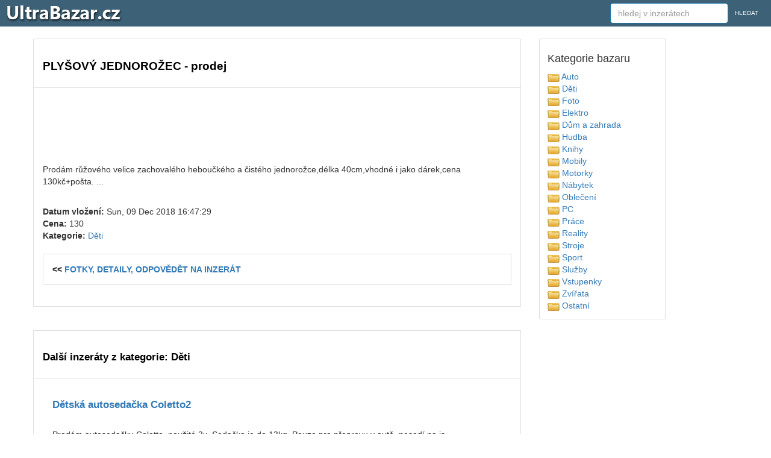

--- FILE ---
content_type: text/html
request_url: https://www.ultrabazar.cz/deti-prodej/19150954/plysovy-jednorozec/
body_size: 17784
content:

<!DOCTYPE html PUBLIC "-//W3C//DTD XHTML 1.0 Transitional//EN" "https://www.w3.org/TR/xhtml1/DTD/xhtml1-transitional.dtd">
<html xmlns="https://www.w3.org/1999/xhtml" xml:lang="cs" lang="cs">

  <head>



        <title>PLYŠOVÝ JEDNOROŽEC - prodám - UltraBazar.cz</title>
    <meta name="description" content="Prodám růžového velice zachovalého heboučkého a čistého jednorožce,délka 40cm,vhodné i j... - PLYŠOVÝ JEDNOROŽEC ,Děti bazar">
    <meta name="keywords" content="PLYŠOVÝ JEDNOROŽEC,bazar,inzerce,inzeraty,prodej,nákup,Děti">
    <meta name="author" content="prohledej.cz">
<meta http-equiv="Content-Type" content="text/html; charset=utf-8" />
<meta http-equiv="Content-language" content="cs" />
<meta name="resource-type" content="document" />
<meta name="robots" content="index,follow" />
<meta name="googlebot" content="index,follow,snippet,archive" />
    <meta https-equiv="X-UA-Compatible" content="IE=edge">
<link rel="shortcut icon" href="https://www.ultrabazar.cz/favicon.ico" type="image/x-icon">


    <meta name="viewport" content="width=device-width, initial-scale=1">

    <script src="https://www.ultrabazar.cz/js/jquery-1.11.3.min.js?vers=asdssss"></script>


<script src="https://www.ultrabazar.cz/js/bootstrap.min.js?vers=asdssss"></script>
        <link href="https://www.ultrabazar.cz/assets/css/toolkit.css" rel="stylesheet">
            <link href="https://www.ultrabazar.cz/assets/css/application.css" rel="stylesheet">
                <link href="https://www.ultrabazar.cz/css/bootstrap.min.css?vers=asdssss" rel="stylesheet">
        <link href="https://www.ultrabazar.cz/css/nstyle_vlastni.css?vers=asdssss" rel="stylesheet">
<script async src="https://pagead2.googlesyndication.com/pagead/js/adsbygoogle.js?client=ca-pub-8717502087602912"
     crossorigin="anonymous"></script>
  </head>


<body class="bpi">


<nav class="ck rj aeq ro vq app-navbar">
  <button
    class="re rh ayd"
    type="button"
    data-toggle="collapse"
    data-target="#navbarResponsive"
    aria-controls="navbarResponsive"
    aria-expanded="false"
    aria-label="Toggle navigation">
<span class="rf">
<img height='30' src="https://www.ultrabazar.cz/images/menu.png">
</span>
 </button>

  <a href="https://www.ultrabazar.cz/">
    <img src="https://www.ultrabazar.cz/images/logo.png" alt="UltraBazar.cz">
  </a> <span class="visible-sm">&nbsp;&nbsp;&nbsp;&nbsp;</span><span class="visible-xs visible-sm"><a class="btn btn-sm btn-primary" href="https://www.ultrabazar.cz/kategorie.php">KATEGORIE</a> <a class="btn btn-sm btn-primary" href="https://www.ultrabazar.cz/site_login_setup.php">PŘIHLÁSIT</a></span>

  <div class="collapse f" id="navbarResponsive">&nbsp; &nbsp; &nbsp; &nbsp; &nbsp;
    <ul class="navbar-nav ain">



  </ul>
 <form class="pf aec ayc" method="post" action="inzerce.php">
<input type="hidden" name="ful_id" value="0" /><input type="hidden" name="uaction" value="1" />      <input class="form-control" type="text" data-action="grow" placeholder="hledej v inzerátech" name="fl" id="CityLocal" value="">
      <button class="cg pj">HLEDAT</button>
    </form>


  </div>
</nav>


<div class="by ahy">
  <div class="dq">
    <div class="fk">


      <ul class="ca bqe bqf agk">

        <li class="tu b ahx">

<h1>PLYŠOVÝ JEDNOROŽEC - prodej</h1><br/><br/></li><li class="tu b ahx">

<script async src="//pagead2.googlesyndication.com/pagead/js/adsbygoogle.js"></script>
<ins class="adsbygoogle" style="display:inline-block;max-width:1200px;width:100%;height:90px" data-ad-client="ca-pub-8717502087602912"  data-ad-slot="7462573429"></ins>
<script>
(adsbygoogle = window.adsbygoogle || []).push({});
</script>


<table width="100%" class="forsc"><tr><td width="100%" valign="top" class="for2b"><br/>Prodám růžového velice zachovalého heboučkého a čistého jednorožce,délka 40cm,vhodné i jako dárek,cena 130kč+pošta.
 ...</p><br/><strong>Datum vložení:</strong> Sun, 09 Dec 2018 16:47:29<br/><strong>Cena:</strong> 130<br/><strong>Kategorie:</strong> <a href="https://www.ultrabazar.cz/deti/">Děti</a><br/><br/><li class="tu b ahx"><strong><< <a href="http://www.prohledej.cz/info.php?https://deti.bazos.cz/inzerat/98143907/PLYSOVY-JEDNOROZEC.php" target=_blank>FOTKY, DETAILY, ODPOVĚDĚT NA INZERÁT</a></strong></li></td></tr></table><br/><div class="mezb">&nbsp;</div><br/>

</li><br/><br/><li class="tu b ahx"><br/><h2>Další inzeráty z kategorie: Děti</h2><br/><li class="tu b ahx"><table width="100%" class="okno1"><tr><td valign="top"></td><td width="5">&nbsp;&nbsp;&nbsp;&nbsp;</td><td width="100%" valign="top" class="for2b"><h2><a href="https://www.ultrabazar.cz/deti-prodej/19163214/deti-detska-autosedacka-coletto-prodej/">Dětská autosedačka Coletto2</a></h2><br/><p>Prodám autosedačku Coletto, použitá 3x.  Sedačka je do 13kg. Pouze pro přepravu v autě, nesedí na is...</p><br/><strong>Datum vložení:</strong> Wed, 12 Dec 2018 16:37:28<br/><strong>Cena:</strong> 400<br/></td></tr></table></li><br/><li class="tu b ahx"><table width="100%" class="okno1"><tr><td valign="top"></td><td width="5">&nbsp;&nbsp;&nbsp;&nbsp;</td><td width="100%" valign="top" class="for2b"><h2><a href="https://www.ultrabazar.cz/deti-prodej/19163212/deti-lps-littlest-pet-shop-smes-3-prodej/">LPS, Littlest pet shop směs  32</a></h2><br/><p>LPS směs 3: 65,-/ks.. Pište prosím přes formulář v inzerátu. Další nabídku zvířátek naleznete v osta...</p><br/><strong>Datum vložení:</strong> Wed, 12 Dec 2018 16:37:30<br/><strong>Cena:</strong> 65<br/></td></tr></table></li><br/><li class="tu b ahx"><table width="100%" class="okno1"><tr><td valign="top"></td><td width="5">&nbsp;&nbsp;&nbsp;&nbsp;</td><td width="100%" valign="top" class="for2b"><h2><a href="https://www.ultrabazar.cz/deti-prodej/19163202/deti-2x-mikina-vel134-140-prodej/">2x mikina vel.134-1402</a></h2><br/><p>Pěkné, nezničené. Cena dohromady  ......</p><br/><strong>Datum vložení:</strong> Wed, 12 Dec 2018 16:28:27<br/><strong>Cena:</strong> 150<br/></td></tr></table></li><br/><li class="tu b ahx"><table width="100%" class="okno1"><tr><td valign="top"></td><td width="5">&nbsp;&nbsp;&nbsp;&nbsp;</td><td width="100%" valign="top" class="for2b"><h2><a href="https://www.ultrabazar.cz/deti-prodej/19163192/deti-nocnik-ikea-prodej/">Nočník Ikea2</a></h2><br/><p>Prodám nočník Ikea ......</p><br/><strong>Datum vložení:</strong> Wed, 12 Dec 2018 16:18:28<br/><strong>Cena:</strong> 10<br/></td></tr></table></li><br/><li class="tu b ahx"><table width="100%" class="okno1"><tr><td valign="top"></td><td width="5">&nbsp;&nbsp;&nbsp;&nbsp;</td><td width="100%" valign="top" class="for2b"><h2><a href="https://www.ultrabazar.cz/deti-prodej/19163190/deti-koleckove-brusle-prodej/">kolečkové brusle2</a></h2><br/><p>Prodám rostoucí dívčí kolečkové brusle Firefly,
30 - 33. Ložiska ABEC 5. Cena 650 Kč ......</p><br/><strong>Datum vložení:</strong> Wed, 12 Dec 2018 16:18:29<br/><strong>Cena:</strong> 650<br/></td></tr></table></li><br/><li class="tu b ahx"><table width="100%" class="okno1"><tr><td valign="top"></td><td width="5">&nbsp;&nbsp;&nbsp;&nbsp;</td><td width="100%" valign="top" class="for2b"><h2><a href="https://www.ultrabazar.cz/deti-prodej/19163189/deti-divci-lyzarska-helma-prodej/">Dívčí lyžařská helma2</a></h2><br/><p>Prodám krásnou dětskou  lyž. helmu velikost 48-52.
Značka Tecnopro. ......</p><br/><strong>Datum vložení:</strong> Wed, 12 Dec 2018 16:18:31<br/><strong>Cena:</strong> 390<br/></td></tr></table></li><br/><li class="tu b ahx"><table width="100%" class="okno1"><tr><td valign="top"></td><td width="5">&nbsp;&nbsp;&nbsp;&nbsp;</td><td width="100%" valign="top" class="for2b"><h2><a href="https://www.ultrabazar.cz/deti-prodej/19163172/deti-triko-ca-vel-116-prodej/">Triko C ampampA vel. 1162</a></h2><br/><p>Prodám triko s želvou ninja zn. C amp x26ampA vel.116. Nošené stale pěkné. Pošta 25kč obyčejně. ......</p><br/><strong>Datum vložení:</strong> Wed, 12 Dec 2018 16:07:06<br/><strong>Cena:</strong> 60<br/></td></tr></table></li><br/><li class="tu b ahx"><table width="100%" class="okno1"><tr><td valign="top"></td><td width="5">&nbsp;&nbsp;&nbsp;&nbsp;</td><td width="100%" valign="top" class="for2b"><h2><a href="https://www.ultrabazar.cz/deti-prodej/19163168/deti-houpacka-do-dveri-prodej/">Houpačka do dveří2</a></h2><br/><p>Dětská houpačka do dveří. Téměř nová. 
K vyzvednutí ve Volyni. ......</p><br/><strong>Datum vložení:</strong> Wed, 12 Dec 2018 16:07:10<br/><strong>Cena:</strong> 500<br/></td></tr></table></li><br/><li class="tu b ahx"><table width="100%" class="okno1"><tr><td valign="top"></td><td width="5">&nbsp;&nbsp;&nbsp;&nbsp;</td><td width="100%" valign="top" class="for2b"><h2><a href="https://www.ultrabazar.cz/deti-prodej/19163145/deti-spaci-pytel-spaci-vak-teply-zimni-prodej/">Spací pytel spací vak teplý zimní2</a></h2><br/><p>Pytel na spaní dětský, spací vak, fusak teplý
Prodám pěkný fleecový pytel na spaní nebo fusak do koč...</p><br/><strong>Datum vložení:</strong> Wed, 12 Dec 2018 15:55:40<br/><strong>Cena:</strong> 200<br/></td></tr></table></li><br/><li class="tu b ahx"><table width="100%" class="okno1"><tr><td valign="top"></td><td width="5">&nbsp;&nbsp;&nbsp;&nbsp;</td><td width="100%" valign="top" class="for2b"><h2><a href="https://www.ultrabazar.cz/deti-prodej/19163143/deti-prodam-zcela-novy-kostym-saty-elsaledove-kralovstvikorunka-prodej/">Prodám zcela nový kostým, šaty ElsaLEDOVÉ KRÁLOVSTVÍ+korunka2</a></h2><br/><p>Prodám zcela nové šaty Elsa, vel.cca 5 let, celková délka 76 cm, šíře přes prsa 32 cm- Cena 270, poš...</p><br/><strong>Datum vložení:</strong> Wed, 12 Dec 2018 15:55:41<br/><strong>Cena:</strong> 270<br/></td></tr></table></li><br/><li class="tu b ahx"><table width="100%" class="okno1"><tr><td valign="top"></td><td width="5">&nbsp;&nbsp;&nbsp;&nbsp;</td><td width="100%" valign="top" class="for2b"><h2><a href="https://www.ultrabazar.cz/deti-prodej/19163138/deti-prodam-nutrilon-1-prodej/">Prodám NUTRILON 12</a></h2><br/><p>Prodám NUTRILON 1 od narozeni do 6 měsíců.Originál balení nenačaté.Exp.22.3.2020.PC 349kč Nyni 150kč...</p><br/><strong>Datum vložení:</strong> Wed, 12 Dec 2018 15:56:05<br/><strong>Cena:</strong> 150<br/></td></tr></table></li><br/><li class="tu b ahx"><table width="100%" class="okno1"><tr><td valign="top"></td><td width="5">&nbsp;&nbsp;&nbsp;&nbsp;</td><td width="100%" valign="top" class="for2b"><h2><a href="https://www.ultrabazar.cz/deti-prodej/19163128/deti-panenka-a-oblecky-prodej/">Panenka a oblečky2</a></h2><br/><p>Panenka a oblecky na panenku po dceri. cena za vše  ......</p><br/><strong>Datum vložení:</strong> Wed, 12 Dec 2018 15:56:17<br/><strong>Cena:</strong> 200<br/></td></tr></table></li><br/><li class="tu b ahx"><table width="100%" class="okno1"><tr><td valign="top"></td><td width="5">&nbsp;&nbsp;&nbsp;&nbsp;</td><td width="100%" valign="top" class="for2b"><h2><a href="https://www.ultrabazar.cz/deti-prodej/19163124/deti-monster-high-mattel-prodej/">MONSTER HIGH  MATTEL2</a></h2><br/><p>NABÍZÍM MONSTER HIGH ABBEY BOMBINABLE zn.MATTEL.ORIG.ZABALENÁ, NEPOUŽITÁ.VHODNÉ  JAKO VÁNOČNÍ DÁREK....</p><br/><strong>Datum vložení:</strong> Wed, 12 Dec 2018 15:56:19<br/><strong>Cena:</strong> 300<br/></td></tr></table></li><br/><li class="tu b ahx"><table width="100%" class="okno1"><tr><td valign="top"></td><td width="5">&nbsp;&nbsp;&nbsp;&nbsp;</td><td width="100%" valign="top" class="for2b"><h2><a href="https://www.ultrabazar.cz/deti-prodej/19163118/deti-body-nalepky-billa-chluptuberi-z-iglu-prodej/">Body/ nálepky Billa - Chluptubeři z iglú2</a></h2><br/><p>Body/ nálepky Billa - Chluptubeři z iglú
Aktuálně k dispozici 13 ks, cena 5,- Kč/ks.  ......</p><br/><strong>Datum vložení:</strong> Wed, 12 Dec 2018 15:45:35<br/><strong>Cena:</strong> 5<br/></td></tr></table></li><br/><li class="tu b ahx"><table width="100%" class="okno1"><tr><td valign="top"></td><td width="5">&nbsp;&nbsp;&nbsp;&nbsp;</td><td width="100%" valign="top" class="for2b"><h2><a href="https://www.ultrabazar.cz/deti-prodej/19163114/deti-next-ff-3x-overalek-i-love-daddy-i-love-mummy-prodej/">NEXT, F ampampF: 3x overálek I Love Daddy, I Love Mummy2</a></h2><br/><p>

Velikost 56-58. Cena za všechny 360,- Kč. Nebo jednotlivě za 120,- Kč za 1 ks. Bavlna. TOP stav! +...</p><br/><strong>Datum vložení:</strong> Wed, 12 Dec 2018 15:45:43<br/><strong>Cena:</strong> 360<br/></td></tr></table></li><br/><div class="posun"><strong><a class="btn btn-sm btn-primary" href="https://www.ultrabazar.cz/deti/">I&lt;&lt;</a></strong> &nbsp; <a class="btn btn-sm btn-primary" href="https://www.ultrabazar.cz/deti/15/">1</a> &nbsp; <a class="btn btn-sm btn-primary" href="https://www.ultrabazar.cz/deti/30/">2</a> &nbsp; <a class="btn btn-sm btn-primary" href="https://www.ultrabazar.cz/deti/45/">3</a> &nbsp; <a class="btn btn-sm btn-primary" href="https://www.ultrabazar.cz/deti/60/">4</a> &nbsp; <a class="btn btn-sm btn-primary" href="https://www.ultrabazar.cz/deti/75/">5</a> &nbsp; <a class="btn btn-sm btn-primary" href="https://www.ultrabazar.cz/deti/90/">6</a> &nbsp; <a class="btn btn-sm btn-primary" href="https://www.ultrabazar.cz/deti/195/">&gt;&gt;I</a> &nbsp; <a class="btn btn-sm btn-primary" href="https://www.ultrabazar.cz/deti/15/">další</a>&nbsp;&nbsp;<a class='btn btn-xs btn-primary' href='https://www.ultrabazar.cz/deti/'>náhodný výběr</a></div><br/><br/>

</li></ul>

2017 © <a href="https://www.ultrabazar.cz/">UltraBazar.cz</a> / <a href="https://www.ultrabazar.cz/contact.php">Kontakt</a>
</br></br>
 
<a href="https://www.tvojerande.cz">seznamka na rande</a> /
<a href="https://www.tvojerande.cz/seznamka/">seznamka</a> /
<a href="https://www.tvojebyty.cz">byty prodej</a> /
<a href="https://www.prohledej.cz">katalog</a> /
<a href="https://www.probrat.cz">bazar</a> /
<a href="https://www.narecepty.cz">recepty</a> /
<a href="https://www.tvojedoktorka.cz">nemoci, léčba</a> /
<a href="https://www.odpovidat.cz">odpovídat</a> /
<a href="https://www.damokles.cz">damokles</a> /
<a href="https://www.seznamka.love">love</a> /
<a href="https://www.tvojeknizka.cz">knížky</a>
</br></br>



 </div>

     <div class="fh">


       <div class="rp agk aye">
         <div class="rq">



           <h4 class="agd">Kategorie bazaru</h4>
<table width="100%"><tr><td width="50%" valign="top"> <a href='https://www.ultrabazar.cz/auto/'><img border='0' src='https://www.ultrabazar.cz/images/folds.png'> Auto</a><br> <a href='https://www.ultrabazar.cz/deti/'><img border='0' src='https://www.ultrabazar.cz/images/folds.png'> Děti</a><br> <a href='https://www.ultrabazar.cz/foto/'><img border='0' src='https://www.ultrabazar.cz/images/folds.png'> Foto</a><br> <a href='https://www.ultrabazar.cz/elektro/'><img border='0' src='https://www.ultrabazar.cz/images/folds.png'> Elektro</a><br> <a href='https://www.ultrabazar.cz/dum/'><img border='0' src='https://www.ultrabazar.cz/images/folds.png'> Dům a zahrada</a><br> <a href='https://www.ultrabazar.cz/hudba/'><img border='0' src='https://www.ultrabazar.cz/images/folds.png'> Hudba</a><br> <a href='https://www.ultrabazar.cz/knihy/'><img border='0' src='https://www.ultrabazar.cz/images/folds.png'> Knihy</a><br> <a href='https://www.ultrabazar.cz/mobil/'><img border='0' src='https://www.ultrabazar.cz/images/folds.png'> Mobily</a><br> <a href='https://www.ultrabazar.cz/motorky/'><img border='0' src='https://www.ultrabazar.cz/images/folds.png'> Motorky</a><br> <a href='https://www.ultrabazar.cz/nabytek/'><img border='0' src='https://www.ultrabazar.cz/images/folds.png'> Nábytek</a><br> <a href='https://www.ultrabazar.cz/obleceni/'><img border='0' src='https://www.ultrabazar.cz/images/folds.png'> Oblečení</a><br> <a href='https://www.ultrabazar.cz/pc/'><img border='0' src='https://www.ultrabazar.cz/images/folds.png'> PC</a><br> <a href='https://www.ultrabazar.cz/nabidky-prace/'><img border='0' src='https://www.ultrabazar.cz/images/folds.png'> Práce</a><br> <a href='https://www.ultrabazar.cz/nemovitosti/'><img border='0' src='https://www.ultrabazar.cz/images/folds.png'> Reality</a><br> <a href='https://www.ultrabazar.cz/stroje/'><img border='0' src='https://www.ultrabazar.cz/images/folds.png'> Stroje</a><br> <a href='https://www.ultrabazar.cz/sport/'><img border='0' src='https://www.ultrabazar.cz/images/folds.png'> Sport</a><br> <a href='https://www.ultrabazar.cz/sluzby/'><img border='0' src='https://www.ultrabazar.cz/images/folds.png'> Služby</a><br> <a href='https://www.ultrabazar.cz/vstupenky/'><img border='0' src='https://www.ultrabazar.cz/images/folds.png'> Vstupenky</a><br> <a href='https://www.ultrabazar.cz/zvirata/'><img border='0' src='https://www.ultrabazar.cz/images/folds.png'> Zvířata</a><br> <a href='https://www.ultrabazar.cz/ostatni/'><img border='0' src='https://www.ultrabazar.cz/images/folds.png'> Ostatní</a><br></td></tr></table>



       </div></div></div>




<script>


$(document).ready(function(){
    $('[data-toggle="tooltip"]').tooltip();
});

$(document).ready(function(){
    $('[data-toggle="popover"]').popover();
});
</script>

<img src="https://toplist.cz/dot.asp?ID=1620150&amp;logo=blank" width="0" height="0" alt=""/>


<script>
  (function(i,s,o,g,r,a,m){i['GoogleAnalyticsObject']=r;i[r]=i[r]||function(){
  (i[r].q=i[r].q||[]).push(arguments)},i[r].l=1*new Date();a=s.createElement(o),
  m=s.getElementsByTagName(o)[0];a.async=1;a.src=g;m.parentNode.insertBefore(a,m)
  })(window,document,'script','https://www.google-analytics.com/analytics.js','ga');

  ga('create', 'UA-9989807-16', 'auto');
  ga('send', 'pageview');

</script>
  </body>
</html>



--- FILE ---
content_type: text/html; charset=utf-8
request_url: https://www.google.com/recaptcha/api2/aframe
body_size: 268
content:
<!DOCTYPE HTML><html><head><meta http-equiv="content-type" content="text/html; charset=UTF-8"></head><body><script nonce="7vwhn5LGZYpEI9_sCWL3iA">/** Anti-fraud and anti-abuse applications only. See google.com/recaptcha */ try{var clients={'sodar':'https://pagead2.googlesyndication.com/pagead/sodar?'};window.addEventListener("message",function(a){try{if(a.source===window.parent){var b=JSON.parse(a.data);var c=clients[b['id']];if(c){var d=document.createElement('img');d.src=c+b['params']+'&rc='+(localStorage.getItem("rc::a")?sessionStorage.getItem("rc::b"):"");window.document.body.appendChild(d);sessionStorage.setItem("rc::e",parseInt(sessionStorage.getItem("rc::e")||0)+1);localStorage.setItem("rc::h",'1769782244920');}}}catch(b){}});window.parent.postMessage("_grecaptcha_ready", "*");}catch(b){}</script></body></html>

--- FILE ---
content_type: text/css
request_url: https://www.ultrabazar.cz/assets/css/toolkit.css
body_size: 178765
content:

html {
  font-family: arial;
  line-height: 1.15;
  -ms-text-size-adjust: 100%;
  -webkit-text-size-adjust: 100%; }

body {
  margin: 0; }

article,
aside,
footer,
header,
nav,
section {
  display: block; }



figcaption,
figure,
main {
  display: block; }

figure {
  margin: 1em 40px; }

hr {
  box-sizing: content-box;
  height: 0;
  overflow: visible; }

pre {
  font-family: arial;
  font-size: 1em; }

a {
  background-color: transparent;
  -webkit-text-decoration-skip: objects; }

a:active,
a:hover {
  outline-width: 0; }

abbr[title] {
  border-bottom: none;
  text-decoration: underline;
  text-decoration: underline dotted; }

b,
strong {
  font-weight: inherit; }

b,
strong {
  font-weight: bolder; }

code,
kbd,
samp {
  font-family: arial;
  font-size: 1em; }

dfn {
  font-style: italic; }

mark {
  background-color: #ff0;
  color: #000; }

small {
  font-size: 80%; }

sub,
sup {
  font-size: 75%;
  line-height: 0;
  position: relative;
  vertical-align: baseline; }

sub {
  bottom: -0.25em; }

sup {
  top: -0.5em; }

audio,
video {
  display: inline-block; }

audio:not([controls]) {
  display: none;
  height: 0; }

img {
  border-style: none; }

svg:not(:root) {
  overflow: hidden; }

button,
input,
optgroup,
select,
textarea {
  font-family: arial;
  font-size: 100%;
  line-height: 1.15;
  margin: 0; }

button,
input {
  overflow: visible; }

button,
select {
  text-transform: none; }

button,
html [type="button"],
[type="reset"],
[type="submit"] {
  -webkit-appearance: button; }

button::-moz-focus-inner,
[type="button"]::-moz-focus-inner,
[type="reset"]::-moz-focus-inner,
[type="submit"]::-moz-focus-inner {
  border-style: none;
  padding: 0; }

button:-moz-focusring,
[type="button"]:-moz-focusring,
[type="reset"]:-moz-focusring,
[type="submit"]:-moz-focusring {
  outline: 1px dotted ButtonText; }

fieldset {
  border: 1px solid #c0c0c0;
  margin: 0 2px;
  padding: 0.35em 0.625em 0.75em; }

legend {
  box-sizing: border-box;
  color: inherit;
  display: table;
  max-width: 100%;
  padding: 0;
  white-space: normal; }

progress {
  display: inline-block;
  vertical-align: baseline; }

textarea {
  overflow: auto; }

[type="checkbox"],
[type="radio"] {
  box-sizing: border-box;
  padding: 0; }

[type="number"]::-webkit-inner-spin-button,
[type="number"]::-webkit-outer-spin-button {
  height: auto; }

[type="search"] {
  -webkit-appearance: textfield;
  outline-offset: -2px; }

[type="search"]::-webkit-search-cancel-button,
[type="search"]::-webkit-search-decoration {
  -webkit-appearance: none; }

::-webkit-file-upload-button {
  -webkit-appearance: button;
  font: inherit; }

details,
menu {
  display: block; }

summary {
  display: list-item; }

canvas {
  display: inline-block; }

template {
  display: none; }

[hidden] {
  display: none; }

@media print {
  *,
  *::before,
  *::after,
  p::first-letter,
  div::first-letter,
  blockquote::first-letter,
  li::first-letter,
  p::first-line,
  div::first-line,
  blockquote::first-line,
  li::first-line {
    text-shadow: none !important;
    box-shadow: none !important; }
  a,
  a:visited {
    text-decoration: underline; }
  abbr[title]::after {
    content: " (" attr(title) ")"; }
  pre {
    white-space: pre-wrap !important; }
  pre,
  blockquote {
    border: 1px solid #999;
    page-break-inside: avoid; }
  thead {
    display: table-header-group; }
  tr,
  img {
    page-break-inside: avoid; }
  p,
  h2,
  h3 {
    orphans: 3;
    widows: 3; }
  h2,
  h3 {
    page-break-after: avoid; }
  .ck {
    display: none; }
  .cl {
    border: 1px solid #000; }
  .cm {
    border-collapse: collapse !important; }
    .cm td,
    .cm th {
      background-color: #fff !important; }
  .cn th,
  .cn td {
    border: 1px solid #ddd !important; } }

html {
  box-sizing: border-box; }

*,
*::before,
*::after {
  box-sizing: inherit; }

@-ms-viewport {
  width: device-width; }

html {
  -ms-overflow-style: scrollbar;
  -webkit-tap-highlight-color: transparent; }

body {
  font-family: "Arial", "Open Sans", "Helvetica Neue", Helvetica, Arial, arial;
  font-size: 1rem;
  font-weight: 300;
  line-height: 1.6;
  color: #292b2c;
  background-color: #f5f8fa; }

[tabindex="-1"]:focus {
  outline: none !important; }

h1, h2, h3, h4, h5, h6 {
  margin-top: 0;
  margin-bottom: .5rem; }

p {
  margin-top: 0;
  margin-bottom: 1rem; }

abbr[title],
abbr[data-original-title] {
  cursor: help; }

address {
  margin-bottom: 1rem;
  font-style: normal;
  line-height: inherit; }

ol,
ul,
dl {
  margin-top: 0;
  margin-bottom: 1rem; }

ol ol,
ul ul,
ol ul,
ul ol {
  margin-bottom: 0; }

dt {
  font-weight: bold; }

dd {
  margin-bottom: .5rem;
  margin-left: 0; }

blockquote {
  margin: 0 0 1rem; }

a {
  color: #3d6278;
  text-decoration: none; }
  a:focus, a:hover {
    color: #014c8c;
    text-decoration: underline; }

a:not([href]):not([tabindex]) {
  color: inherit;
  text-decoration: none; }
  a:not([href]):not([tabindex]):focus, a:not([href]):not([tabindex]):hover {
    color: inherit;
    text-decoration: none; }
  a:not([href]):not([tabindex]):focus {
    outline: 0; }

pre {
  margin-top: 0;
  margin-bottom: 1rem;
  overflow: auto; }

figure {
  margin: 0 0 1rem; }

img {
  vertical-align: middle; }

[role="button"] {
  cursor: pointer; }

a,
area,
button,
[role="button"],
input,
label,
select,
summary,
textarea {
  -ms-touch-action: manipulation;
      touch-action: manipulation; }

table {
  border-collapse: collapse;
  background-color: transparent; }

caption {
  padding-top: 0.75rem;
  padding-bottom: 0.75rem;
  color: #636c72;
  text-align: left;
  caption-side: bottom; }

th {
  text-align: left; }

label {
  display: inline-block;
  margin-bottom: .5rem; }

button:focus {
  outline: 1px dotted;
  outline: 5px auto -webkit-focus-ring-color; }

input,
button,
select,
textarea {
  line-height: inherit; }

input[type="radio"]:disabled,
input[type="checkbox"]:disabled {
  cursor: not-allowed; }

input[type="date"],
input[type="time"],
input[type="datetime-local"],
input[type="month"] {
  -webkit-appearance: listbox; }

textarea {
  resize: vertical; }

fieldset {
  min-width: 0;
  padding: 0;
  margin: 0;
  border: 0; }

legend {
  display: block;
  width: 100%;
  padding: 0;
  margin-bottom: .5rem;
  font-size: 1.5rem;
  line-height: inherit; }

input[type="search"] {
  -webkit-appearance: none; }

output {
  display: inline-block; }

[hidden] {
  display: none !important; }

.co, .cp, .cq, .cr, .cs, .ct {
  margin-bottom: 0.5rem;
  font-family: arial;
  font-weight: 600;
  line-height: 1.2;
  color: inherit; }



.cu {
  font-size: 1rem;
  font-weight: 300; }

.cv {
  font-size: 6rem;
  font-weight: 300;
  line-height: 1.1; }

.cx {
  font-size: 5.5rem;
  font-weight: 300;
  line-height: 1.1; }

.cy {
  font-size: 4.5rem;
  font-weight: 300;
  line-height: 1.1; }

.cz {
  font-size: 3.5rem;
  font-weight: 300;
  line-height: 1.1; }

hr {
  margin-top: 20px;
  margin-bottom: 20px;
  border: 0;
  border-top: 1px solid rgba(0, 0, 0, 0.1); }

small,
.da {
  font-size: 80%;
  font-weight: normal; }

mark,
.db {
  padding: 0.2em;
  background-color: #fcf8e3; }

.dc {
  padding-left: 0;
  list-style: none; }

.dd {
  padding-left: 0;
  list-style: none; }

.de {
  display: inline-block; }
  .de:not(:last-child) {
    margin-right: 5px; }

.df {
  font-size: 90%;
  text-transform: uppercase; }

.dg {
  padding: 10px 20px;
  margin-bottom: 20px;
  font-size: 1.25rem;
  border-left: 0.25rem solid #eceeef; }

.dh {
  display: block;
  font-size: 80%;
  color: #636c72; }
  .dh::before {
    content: "\2014 \00A0"; }

.di {
  padding-right: 20px;
  padding-left: 0;
  text-align: right;
  border-right: 0.25rem solid #eceeef;
  border-left: 0; }

.di .dh::before {
  content: ""; }

.di .dh::after {
  content: "\00A0 \2014"; }

.dj {
  max-width: 100%;
  height: auto; }

.dk {
  padding: 0.25rem;
  background-color: #fff;
  border: 1px solid #ddd;
  border-radius: 0.25rem;
  -webkit-transition: all 0.2s ease-in-out;
  transition: all 0.2s ease-in-out;
  max-width: 100%;
  height: auto; }

.dl {
  display: inline-block; }

.dm {
  margin-bottom: 10px;
  line-height: 1; }

.dn {
  font-size: 90%;
  color: #636c72; }

code,
kbd,
pre,
samp {
  font-family: Arial,Menlo, Monaco, Consolas, "Liberation Mono", "Courier New", monospace; }

code {
  padding: 0.2rem 0.4rem;
  font-size: 90%;
  color: #bd4147;
  background-color: #f7f7f9;
  border-radius: 0.25rem; }
  a > code {
    padding: 0;
    color: inherit;
    background-color: inherit; }

kbd {
  padding: 0.2rem 0.4rem;
  font-size: 90%;
  color: #fff;
  background-color: #292b2c;
  border-radius: 0.2rem; }
  kbd kbd {
    padding: 0;
    font-size: 100%;
    font-weight: bold; }

pre {
  display: block;
  margin-top: 0;
  margin-bottom: 1rem;
  font-size: 90%;
  color: #292b2c; }
  pre code {
    padding: 0;
    font-size: inherit;
    color: inherit;
    background-color: transparent;
    border-radius: 0; }

.do {
  max-height: 340px;
  overflow-y: scroll; }

.by {
  position: relative;
  margin-left: auto;
  margin-right: auto;
  padding-right: 15px;
  padding-left: 15px; }
  @media (min-width: 576px) {
    .by {
      padding-right: 15px;
      padding-left: 15px; } }
  @media (min-width: 768px) {
    .by {
      padding-right: 15px;
      padding-left: 15px; } }
  @media (min-width: 992px) {
    .by {
      padding-right: 15px;
      padding-left: 15px; } }
  @media (min-width: 1200px) {
    .by {
      padding-right: 15px;
      padding-left: 15px; } }
  @media (min-width: 1200px) {
    .by {
      width: 1200px;
      max-width: 100%; } }
      
   @media (min-width: 1500px) {
    .by {
      width: 1500px;
      max-width: 100%; } }     
      
  @media (min-width: 1700px) {
    .by {
      width: 1730px;
      max-width: 100%; } }

.dp {
  position: relative;
  margin-left: auto;
  margin-right: auto;
  padding-right: 15px;
  padding-left: 15px; }
  @media (min-width: 576px) {
    .dp {
      padding-right: 15px;
      padding-left: 15px; } }
  @media (min-width: 768px) {
    .dp {
      padding-right: 15px;
      padding-left: 15px; } }
  @media (min-width: 992px) {
    .dp {
      padding-right: 15px;
      padding-left: 15px; } }
  @media (min-width: 1200px) {
    .dp {
      padding-right: 15px;
      padding-left: 15px; } }

.dq {
  display: -webkit-box;
  display: -ms-flexbox;
  display: flex;
  -ms-flex-wrap: wrap;
      flex-wrap: wrap;
  margin-right: -15px;
  margin-left: -15px; }
  @media (min-width: 576px) {
    .dq {
      margin-right: -15px;
      margin-left: -15px; } }
  @media (min-width: 768px) {
    .dq {
      margin-right: -15px;
      margin-left: -15px; } }
  @media (min-width: 992px) {
    .dq {
      margin-right: -15px;
      margin-left: -15px; } }
  @media (min-width: 1200px) {
    .dq {
      margin-right: -15px;
      margin-left: -15px; } }

.dr {
  margin-right: 0;
  margin-left: 0; }
  .dr > .ds,
  .dr > [class*="col-"] {
    padding-right: 0;
    padding-left: 0; }

.dt, .du, .dv, .dw, .dx, .dy, .dz, .ea, .eb, .ec, .ed, .ee, .ds, .ef, .eg, .eh, .ei, .ej, .ek, .el, .em, .en, .eo, .ep, .eq, .er, .es, .et, .eu, .ev, .ew, .ex, .ey, .ez, .fa, .fb, .fc, .fd, .fe, .ff, .fg, .fh, .fi, .fj, .fk, .fl, .fm, .fn, .fo, .fp, .fq, .fr, .fs, .ft, .fu, .fv, .fw, .fx, .fy, .fz, .ga, .gb, .gc, .gd, .ge {
  position: relative;
  width: 100%;
  min-height: 1px;
  padding-right: 15px;
  padding-left: 15px; }
  @media (min-width: 576px) {
    .dt, .du, .dv, .dw, .dx, .dy, .dz, .ea, .eb, .ec, .ed, .ee, .ds, .ef, .eg, .eh, .ei, .ej, .ek, .el, .em, .en, .eo, .ep, .eq, .er, .es, .et, .eu, .ev, .ew, .ex, .ey, .ez, .fa, .fb, .fc, .fd, .fe, .ff, .fg, .fh, .fi, .fj, .fk, .fl, .fm, .fn, .fo, .fp, .fq, .fr, .fs, .ft, .fu, .fv, .fw, .fx, .fy, .fz, .ga, .gb, .gc, .gd, .ge {
      padding-right: 15px;
      padding-left: 15px; } }
  @media (min-width: 768px) {
    .dt, .du, .dv, .dw, .dx, .dy, .dz, .ea, .eb, .ec, .ed, .ee, .ds, .ef, .eg, .eh, .ei, .ej, .ek, .el, .em, .en, .eo, .ep, .eq, .er, .es, .et, .eu, .ev, .ew, .ex, .ey, .ez, .fa, .fb, .fc, .fd, .fe, .ff, .fg, .fh, .fi, .fj, .fk, .fl, .fm, .fn, .fo, .fp, .fq, .fr, .fs, .ft, .fu, .fv, .fw, .fx, .fy, .fz, .ga, .gb, .gc, .gd, .ge {
      padding-right: 15px;
      padding-left: 15px; } }
  @media (min-width: 992px) {
    .dt, .du, .dv, .dw, .dx, .dy, .dz, .ea, .eb, .ec, .ed, .ee, .ds, .ef, .eg, .eh, .ei, .ej, .ek, .el, .em, .en, .eo, .ep, .eq, .er, .es, .et, .eu, .ev, .ew, .ex, .ey, .ez, .fa, .fb, .fc, .fd, .fe, .ff, .fg, .fh, .fi, .fj, .fk, .fl, .fm, .fn, .fo, .fp, .fq, .fr, .fs, .ft, .fu, .fv, .fw, .fx, .fy, .fz, .ga, .gb, .gc, .gd, .ge {
      padding-right: 15px;
      padding-left: 15px; } }
  @media (min-width: 1200px) {
    .dt, .du, .dv, .dw, .dx, .dy, .dz, .ea, .eb, .ec, .ed, .ee, .ds, .ef, .eg, .eh, .ei, .ej, .ek, .el, .em, .en, .eo, .ep, .eq, .er, .es, .et, .eu, .ev, .ew, .ex, .ey, .ez, .fa, .fb, .fc, .fd, .fe, .ff, .fg, .fh, .fi, .fj, .fk, .fl, .fm, .fn, .fo, .fp, .fq, .fr, .fs, .ft, .fu, .fv, .fw, .fx, .fy, .fz, .ga, .gb, .gc, .gd, .ge {
      padding-right: 15px;
      padding-left: 15px; } }

.ds {
  -ms-flex-preferred-size: 0;
      flex-basis: 0;
  -webkit-box-flex: 1;
      -ms-flex-positive: 1;
          flex-grow: 1;
  max-width: 100%; }

.gf {
  -webkit-box-flex: 0;
      -ms-flex: 0 0 auto;
          flex: 0 0 auto;
  width: auto; }

.dt {
  -webkit-box-flex: 0;
      -ms-flex: 0 0 8.33333%;
          flex: 0 0 8.33333%;
  max-width: 8.33333%; }

.du {
  -webkit-box-flex: 0;
      -ms-flex: 0 0 16.66667%;
          flex: 0 0 16.66667%;
  max-width: 16.66667%; }

.dv {
  -webkit-box-flex: 0;
      -ms-flex: 0 0 25%;
          flex: 0 0 25%;
  max-width: 25%; }

.dw {
  -webkit-box-flex: 0;
      -ms-flex: 0 0 33.33333%;
          flex: 0 0 33.33333%;
  max-width: 33.33333%; }

.dx {
  -webkit-box-flex: 0;
      -ms-flex: 0 0 41.66667%;
          flex: 0 0 41.66667%;
  max-width: 41.66667%; }

.dy {
  -webkit-box-flex: 0;
      -ms-flex: 0 0 50%;
          flex: 0 0 50%;
  max-width: 50%; }

.dz {
  -webkit-box-flex: 0;
      -ms-flex: 0 0 58.33333%;
          flex: 0 0 58.33333%;
  max-width: 58.33333%; }

.ea {
  -webkit-box-flex: 0;
      -ms-flex: 0 0 66.66667%;
          flex: 0 0 66.66667%;
  max-width: 66.66667%; }

.eb {
  -webkit-box-flex: 0;
      -ms-flex: 0 0 75%;
          flex: 0 0 75%;
  max-width: 75%; }

.ec {
  -webkit-box-flex: 0;
      -ms-flex: 0 0 83.33333%;
          flex: 0 0 83.33333%;
  max-width: 83.33333%; }

.ed {
  -webkit-box-flex: 0;
      -ms-flex: 0 0 91.66667%;
          flex: 0 0 91.66667%;
  max-width: 91.66667%; }

.ee {
  -webkit-box-flex: 0;
      -ms-flex: 0 0 100%;
          flex: 0 0 100%;
  max-width: 100%; }

.gg {
  right: auto; }

.gh {
  right: 8.33333%; }

.gi {
  right: 16.66667%; }

.gj {
  right: 25%; }

.gk {
  right: 33.33333%; }

.gl {
  right: 41.66667%; }

.gm {
  right: 50%; }

.gn {
  right: 58.33333%; }

.go {
  right: 66.66667%; }

.gp {
  right: 75%; }

.gq {
  right: 83.33333%; }

.gr {
  right: 91.66667%; }

.gs {
  right: 100%; }

.gt {
  left: auto; }

.gu {
  left: 8.33333%; }

.gv {
  left: 16.66667%; }

.gw {
  left: 25%; }

.gx {
  left: 33.33333%; }

.gy {
  left: 41.66667%; }

.gz {
  left: 50%; }

.ha {
  left: 58.33333%; }

.hb {
  left: 66.66667%; }

.hc {
  left: 75%; }

.hd {
  left: 83.33333%; }

.he {
  left: 91.66667%; }

.hf {
  left: 100%; }

.hg {
  margin-left: 8.33333%; }

.hh {
  margin-left: 16.66667%; }

.hi {
  margin-left: 25%; }

.hj {
  margin-left: 33.33333%; }

.hk {
  margin-left: 41.66667%; }

.hl {
  margin-left: 50%; }

.hm {
  margin-left: 58.33333%; }

.hn {
  margin-left: 66.66667%; }

.ho {
  margin-left: 75%; }

.hp {
  margin-left: 83.33333%; }

.hq {
  margin-left: 91.66667%; }

@media (min-width: 576px) {
  .er {
    -ms-flex-preferred-size: 0;
        flex-basis: 0;
    -webkit-box-flex: 1;
        -ms-flex-positive: 1;
            flex-grow: 1;
    max-width: 100%; }
  .hr {
    -webkit-box-flex: 0;
        -ms-flex: 0 0 auto;
            flex: 0 0 auto;
    width: auto; }
  .ef {
    -webkit-box-flex: 0;
        -ms-flex: 0 0 8.33333%;
            flex: 0 0 8.33333%;
    max-width: 8.33333%; }
  .eg {
    -webkit-box-flex: 0;
        -ms-flex: 0 0 16.66667%;
            flex: 0 0 16.66667%;
    max-width: 16.66667%; }
  .eh {
    -webkit-box-flex: 0;
        -ms-flex: 0 0 25%;
            flex: 0 0 25%;
    max-width: 25%; }
  .ei {
    -webkit-box-flex: 0;
        -ms-flex: 0 0 33.33333%;
            flex: 0 0 33.33333%;
    max-width: 33.33333%; }
  .ej {
    -webkit-box-flex: 0;
        -ms-flex: 0 0 41.66667%;
            flex: 0 0 41.66667%;
    max-width: 41.66667%; }
  .ek {
    -webkit-box-flex: 0;
        -ms-flex: 0 0 50%;
            flex: 0 0 50%;
    max-width: 50%; }
  .el {
    -webkit-box-flex: 0;
        -ms-flex: 0 0 58.33333%;
            flex: 0 0 58.33333%;
    max-width: 58.33333%; }
  .em {
    -webkit-box-flex: 0;
        -ms-flex: 0 0 66.66667%;
            flex: 0 0 66.66667%;
    max-width: 66.66667%; }
  .en {
    -webkit-box-flex: 0;
        -ms-flex: 0 0 75%;
            flex: 0 0 75%;
    max-width: 75%; }
  .eo {
    -webkit-box-flex: 0;
        -ms-flex: 0 0 83.33333%;
            flex: 0 0 83.33333%;
    max-width: 83.33333%; }
  .ep {
    -webkit-box-flex: 0;
        -ms-flex: 0 0 91.66667%;
            flex: 0 0 91.66667%;
    max-width: 91.66667%; }
  .eq {
    -webkit-box-flex: 0;
        -ms-flex: 0 0 100%;
            flex: 0 0 100%;
    max-width: 100%; }
  .hs {
    right: auto; }
  .ht {
    right: 8.33333%; }
  .hu {
    right: 16.66667%; }
  .hv {
    right: 25%; }
  .hw {
    right: 33.33333%; }
  .hx {
    right: 41.66667%; }
  .hy {
    right: 50%; }
  .hz {
    right: 58.33333%; }
  .ia {
    right: 66.66667%; }
  .ib {
    right: 75%; }
  .ic {
    right: 83.33333%; }
  .id {
    right: 91.66667%; }
  .ie {
    right: 100%; }
  .if {
    left: auto; }
  .ig {
    left: 8.33333%; }
  .ih {
    left: 16.66667%; }
  .ii {
    left: 25%; }
  .ij {
    left: 33.33333%; }
  .ik {
    left: 41.66667%; }
  .il {
    left: 50%; }
  .im {
    left: 58.33333%; }
  .io {
    left: 66.66667%; }
  .ip {
    left: 75%; }
  .iq {
    left: 83.33333%; }
  .ir {
    left: 91.66667%; }
  .is {
    left: 100%; }
  .it {
    margin-left: 0%; }
  .iu {
    margin-left: 8.33333%; }
  .iv {
    margin-left: 16.66667%; }
  .iw {
    margin-left: 25%; }
  .ix {
    margin-left: 33.33333%; }
  .iy {
    margin-left: 41.66667%; }
  .iz {
    margin-left: 50%; }
  .ja {
    margin-left: 58.33333%; }
  .jb {
    margin-left: 66.66667%; }
  .jc {
    margin-left: 75%; }
  .jd {
    margin-left: 83.33333%; }
  .je {
    margin-left: 91.66667%; } }

@media (min-width: 768px) {
  .fe {
    -ms-flex-preferred-size: 0;
        flex-basis: 0;
    -webkit-box-flex: 1;
        -ms-flex-positive: 1;
            flex-grow: 1;
    max-width: 100%; }
  .jf {
    -webkit-box-flex: 0;
        -ms-flex: 0 0 auto;
            flex: 0 0 auto;
    width: auto; }
  .es {
    -webkit-box-flex: 0;
        -ms-flex: 0 0 8.33333%;
            flex: 0 0 8.33333%;
    max-width: 8.33333%; }
  .et {
    -webkit-box-flex: 0;
        -ms-flex: 0 0 16.66667%;
            flex: 0 0 16.66667%;
    max-width: 16.66667%; }
  .eu {
    -webkit-box-flex: 0;
        -ms-flex: 0 0 25%;
            flex: 0 0 25%;
    max-width: 25%; }
  .ev {
    -webkit-box-flex: 0;
        -ms-flex: 0 0 33.33333%;
            flex: 0 0 33.33333%;
    max-width: 33.33333%; }
  .ew {
    -webkit-box-flex: 0;
        -ms-flex: 0 0 41.66667%;
            flex: 0 0 41.66667%;
    max-width: 41.66667%; }
  .ex {
    -webkit-box-flex: 0;
        -ms-flex: 0 0 50%;
            flex: 0 0 50%;
    max-width: 50%; }
  .ey {
    -webkit-box-flex: 0;
        -ms-flex: 0 0 58.33333%;
            flex: 0 0 58.33333%;
    max-width: 58.33333%; }
  .ez {
    -webkit-box-flex: 0;
        -ms-flex: 0 0 66.66667%;
            flex: 0 0 66.66667%;
    max-width: 66.66667%; }
  .fa {
    -webkit-box-flex: 0;
        -ms-flex: 0 0 75%;
            flex: 0 0 75%;
    max-width: 75%; }
  .fb {
    -webkit-box-flex: 0;
        -ms-flex: 0 0 83.33333%;
            flex: 0 0 83.33333%;
    max-width: 83.33333%; }
  .fc {
    -webkit-box-flex: 0;
        -ms-flex: 0 0 91.66667%;
            flex: 0 0 91.66667%;
    max-width: 91.66667%; }
  .fd {
    -webkit-box-flex: 0;
        -ms-flex: 0 0 100%;
            flex: 0 0 100%;
    max-width: 100%; }
  .jg {
    right: auto; }
  .jh {
    right: 8.33333%; }
  .ji {
    right: 16.66667%; }
  .jj {
    right: 25%; }
  .jk {
    right: 33.33333%; }
  .jl {
    right: 41.66667%; }
  .jm {
    right: 50%; }
  .jn {
    right: 58.33333%; }
  .jo {
    right: 66.66667%; }
  .jp {
    right: 75%; }
  .jq {
    right: 83.33333%; }
  .jr {
    right: 91.66667%; }
  .js {
    right: 100%; }
  .jt {
    left: auto; }
  .ju {
    left: 8.33333%; }
  .jv {
    left: 16.66667%; }
  .jw {
    left: 25%; }
  .jx {
    left: 33.33333%; }
  .jy {
    left: 41.66667%; }
  .jz {
    left: 50%; }
  .ka {
    left: 58.33333%; }
  .kb {
    left: 66.66667%; }
  .kc {
    left: 75%; }
  .kd {
    left: 83.33333%; }
  .ke {
    left: 91.66667%; }
  .kf {
    left: 100%; }
  .kg {
    margin-left: 0%; }
  .kh {
    margin-left: 8.33333%; }
  .ki {
    margin-left: 16.66667%; }
  .kj {
    margin-left: 25%; }
  .kk {
    margin-left: 33.33333%; }
  .kl {
    margin-left: 41.66667%; }
  .km {
    margin-left: 50%; }
  .kn {
    margin-left: 58.33333%; }
  .ko {
    margin-left: 66.66667%; }
  .kp {
    margin-left: 75%; }
  .kq {
    margin-left: 83.33333%; }
  .kr {
    margin-left: 91.66667%; } }

@media (min-width: 992px) {
  .fr {
    -ms-flex-preferred-size: 0;
        flex-basis: 0;
    -webkit-box-flex: 1;
        -ms-flex-positive: 1;
            flex-grow: 1;
    max-width: 100%; }
  .ks {
    -webkit-box-flex: 0;
        -ms-flex: 0 0 auto;
            flex: 0 0 auto;
    width: auto; }
  .ff {
    -webkit-box-flex: 0;
        -ms-flex: 0 0 8.33333%;
            flex: 0 0 8.33333%;
    max-width: 8.33333%; }
  .fg {
    -webkit-box-flex: 0;
        -ms-flex: 0 0 16.66667%;
            flex: 0 0 16.66667%;
    max-width: 16.66667%; }
  .fh {
    -webkit-box-flex: 0;
        -ms-flex: 0 0 25%;
            flex: 0 0 25%;
    max-width: 20%; }
  .fi {
    -webkit-box-flex: 0;
        -ms-flex: 0 0 33.33333%;
            flex: 0 0 33.33333%;
    max-width: 33.33333%; }
  .fj {
    -webkit-box-flex: 0;
        -ms-flex: 0 0 41.66667%;
            flex: 0 0 41.66667%;
    max-width: 41.66667%; }
  .fk {
    -webkit-box-flex: 0;
        -ms-flex: 0 0 70%;
            flex: 0 0 70%;
    max-width: 80%; }
  .fl {
    -webkit-box-flex: 0;
        -ms-flex: 0 0 58.33333%;
            flex: 0 0 58.33333%;
    max-width: 58.33333%; }
  .fm {
    -webkit-box-flex: 0;
        -ms-flex: 0 0 66.66667%;
            flex: 0 0 66.66667%;
    max-width: 66.66667%; }
  .fn {
    -webkit-box-flex: 0;
        -ms-flex: 0 0 75%;
            flex: 0 0 75%;
    max-width: 75%; }
  .fo {
    -webkit-box-flex: 0;
        -ms-flex: 0 0 83.33333%;
            flex: 0 0 83.33333%;
    max-width: 83.33333%; }
  .fp {
    -webkit-box-flex: 0;
        -ms-flex: 0 0 91.66667%;
            flex: 0 0 91.66667%;
    max-width: 91.66667%; }
  .fq {
    -webkit-box-flex: 0;
        -ms-flex: 0 0 100%;
            flex: 0 0 100%;
    max-width: 100%; }
  .kt {
    right: auto; }
  .ku {
    right: 8.33333%; }
  .kv {
    right: 16.66667%; }
  .kw {
    right: 25%; }
  .kx {
    right: 33.33333%; }
  .ky {
    right: 41.66667%; }
  .kz {
    right: 50%; }
  .la {
    right: 58.33333%; }
  .lb {
    right: 66.66667%; }
  .lc {
    right: 75%; }
  .ld {
    right: 83.33333%; }
  .le {
    right: 91.66667%; }
  .lf {
    right: 100%; }
  .lg {
    left: auto; }
  .lh {
    left: 8.33333%; }
  .li {
    left: 16.66667%; }
  .lj {
    left: 25%; }
  .lk {
    left: 33.33333%; }
  .ll {
    left: 41.66667%; }
  .lm {
    left: 50%; }
  .ln {
    left: 58.33333%; }
  .lo {
    left: 66.66667%; }
  .lp {
    left: 75%; }
  .lq {
    left: 83.33333%; }
  .lr {
    left: 91.66667%; }
  .ls {
    left: 100%; }
  .lt {
    margin-left: 0%; }
  .lu {
    margin-left: 8.33333%; }
  .lv {
    margin-left: 16.66667%; }
  .lw {
    margin-left: 25%; }
  .lx {
    margin-left: 33.33333%; }
  .ly {
    margin-left: 41.66667%; }
  .lz {
    margin-left: 50%; }
  .ma {
    margin-left: 58.33333%; }
  .mb {
    margin-left: 66.66667%; }
  .mc {
    margin-left: 75%; }
  .md {
    margin-left: 83.33333%; }
  .me {
    margin-left: 91.66667%; } }

@media (min-width: 1200px) {
  .ge {
    -ms-flex-preferred-size: 0;
        flex-basis: 0;
    -webkit-box-flex: 1;
        -ms-flex-positive: 1;
            flex-grow: 1;
    max-width: 100%; }
  .mf {
    -webkit-box-flex: 0;
        -ms-flex: 0 0 auto;
            flex: 0 0 auto;
    width: auto; }
  .fs {
    -webkit-box-flex: 0;
        -ms-flex: 0 0 8.33333%;
            flex: 0 0 8.33333%;
    max-width: 8.33333%; }
  .ft {
    -webkit-box-flex: 0;
        -ms-flex: 0 0 16.66667%;
            flex: 0 0 16.66667%;
    max-width: 16.66667%; }
  .fu {
    -webkit-box-flex: 0;
        -ms-flex: 0 0 25%;
            flex: 0 0 25%;
    max-width: 25%; }
  .fv {
    -webkit-box-flex: 0;
        -ms-flex: 0 0 33.33333%;
            flex: 0 0 33.33333%;
    max-width: 33.33333%; }
  .fw {
    -webkit-box-flex: 0;
        -ms-flex: 0 0 41.66667%;
            flex: 0 0 41.66667%;
    max-width: 41.66667%; }
  .fx {
    -webkit-box-flex: 0;
        -ms-flex: 0 0 50%;
            flex: 0 0 50%;
    max-width: 50%; }
  .fy {
    -webkit-box-flex: 0;
        -ms-flex: 0 0 58.33333%;
            flex: 0 0 58.33333%;
    max-width: 58.33333%; }
  .fz {
    -webkit-box-flex: 0;
        -ms-flex: 0 0 66.66667%;
            flex: 0 0 66.66667%;
    max-width: 66.66667%; }
  .ga {
    -webkit-box-flex: 0;
        -ms-flex: 0 0 75%;
            flex: 0 0 75%;
    max-width: 75%; }
  .gb {
    -webkit-box-flex: 0;
        -ms-flex: 0 0 83.33333%;
            flex: 0 0 83.33333%;
    max-width: 83.33333%; }
  .gc {
    -webkit-box-flex: 0;
        -ms-flex: 0 0 91.66667%;
            flex: 0 0 91.66667%;
    max-width: 91.66667%; }
  .gd {
    -webkit-box-flex: 0;
        -ms-flex: 0 0 100%;
            flex: 0 0 100%;
    max-width: 100%; }
  .mg {
    right: auto; }
  .mh {
    right: 8.33333%; }
  .mi {
    right: 16.66667%; }
  .mj {
    right: 25%; }
  .mk {
    right: 33.33333%; }
  .ml {
    right: 41.66667%; }
  .mm {
    right: 50%; }
  .mn {
    right: 58.33333%; }
  .mo {
    right: 66.66667%; }
  .mp {
    right: 75%; }
  .mq {
    right: 83.33333%; }
  .mr {
    right: 91.66667%; }
  .ms {
    right: 100%; }
  .mt {
    left: auto; }
  .mu {
    left: 8.33333%; }
  .mv {
    left: 16.66667%; }
  .mw {
    left: 25%; }
  .mx {
    left: 33.33333%; }
  .my {
    left: 41.66667%; }
  .mz {
    left: 50%; }
  .na {
    left: 58.33333%; }
  .nb {
    left: 66.66667%; }
  .nc {
    left: 75%; }
  .nd {
    left: 83.33333%; }
  .ne {
    left: 91.66667%; }
  .nf {
    left: 100%; }
  .ng {
    margin-left: 0%; }
  .nh {
    margin-left: 8.33333%; }
  .ni {
    margin-left: 16.66667%; }
  .nj {
    margin-left: 25%; }
  .nk {
    margin-left: 33.33333%; }
  .nl {
    margin-left: 41.66667%; }
  .nm {
    margin-left: 50%; }
  .nn {
    margin-left: 58.33333%; }
  .no {
    margin-left: 66.66667%; }
  .np {
    margin-left: 75%; }
  .nq {
    margin-left: 83.33333%; }
  .nr {
    margin-left: 91.66667%; } }

.cm {
  width: 100%;
  max-width: 100%;
  margin-bottom: 20px; }
  .cm th,
  .cm td {
    padding: 0.75rem;
    vertical-align: top;
    border-top: 1px solid #eceeef; }
  .cm thead th {
    vertical-align: bottom;
    border-bottom: 2px solid #eceeef; }
  .cm tbody + tbody {
    border-top: 2px solid #eceeef; }
  .cm .cm {
    background-color: #f5f8fa; }

.ns th,
.ns td {
  padding: 0.3rem; }

.cn {
  border: 1px solid #eceeef; }
  .cn th,
  .cn td {
    border: 1px solid #eceeef; }
  .cn thead th,
  .cn thead td {
    border-bottom-width: 2px; }

.table-striped tbody tr:nth-of-type(odd) {
  background-color: rgba(0, 0, 0, 0.05); }

.nt tbody tr:hover {
  background-color: rgba(0, 0, 0, 0.075); }

.nu,
.nu > th,
.nu > td {
  background-color: rgba(0, 0, 0, 0.075); }

.nt .nu:hover {
  background-color: rgba(0, 0, 0, 0.075); }
  .nt .nu:hover > td,
  .nt .nu:hover > th {
    background-color: rgba(0, 0, 0, 0.075); }

.nv,
.nv > th,
.nv > td {
  background-color: #dff0d8; }

.nt .nv:hover {
  background-color: #d0e9c6; }
  .nt .nv:hover > td,
  .nt .nv:hover > th {
    background-color: #d0e9c6; }

.nw,
.nw > th,
.nw > td {
  background-color: #d9edf7; }

.nt .nw:hover {
  background-color: #c4e3f3; }
  .nt .nw:hover > td,
  .nt .nw:hover > th {
    background-color: #c4e3f3; }

.nx,
.nx > th,
.nx > td {
  background-color: #fcf8e3; }

.nt .nx:hover {
  background-color: #faf2cc; }
  .nt .nx:hover > td,
  .nt .nx:hover > th {
    background-color: #faf2cc; }

.ny,
.ny > th,
.ny > td {
  background-color: #f2dede; }

.nt .ny:hover {
  background-color: #ebcccc; }
  .nt .ny:hover > td,
  .nt .ny:hover > th {
    background-color: #ebcccc; }

.nz th {
  color: #fff;
  background-color: #292b2c; }

.oa th {
  color: #464a4c;
  background-color: #eceeef; }

.ob {
  color: #fff;
  background-color: #292b2c; }
  .ob th,
  .ob td,
  .ob thead th {
    border-color: #f5f8fa; }
  .ob.cn {
    border: 0; }

.oc {
  display: block;
  width: 100%;
  overflow-x: auto;
  -ms-overflow-style: -ms-autohiding-scrollbar; }
  .oc.cn {
    border: 0; }

.form-control {
  display: block;
  width: 100%;
  padding: 0.5rem 0.75rem;
  font-size: 1rem;
  line-height: 1.25;
  color: #464a4c;
  background-color: #fff;
  background-image: none;
  background-clip: padding-box;
  border: 1px solid rgba(0, 0, 0, 0.15);
  border-radius: 0.25rem;
  -webkit-transition: border-color ease-in-out 0.15s, box-shadow ease-in-out 0.15s;
  transition: border-color ease-in-out 0.15s, box-shadow ease-in-out 0.15s; }
  .form-control::-ms-expand {
    background-color: transparent;
    border: 0; }
  .form-control:focus {
    color: #464a4c;
    background-color: #fff;
    border-color: #5cb3fd;
    outline: none; }
  .form-control::-webkit-input-placeholder {
    color: #9da9b0;
    opacity: 1; }
  .form-control::-moz-placeholder {
    color: #9da9b0;
    opacity: 1; }
  .form-control:-ms-input-placeholder {
    color: #9da9b0;
    opacity: 1; }
  .form-control::placeholder {
    color: #9da9b0;
    opacity: 1; }
  .form-control:disabled, .form-control[readonly] {
    background-color: #eceeef;
    opacity: 1; }
  .form-control:disabled {
    cursor: not-allowed; }

select.form-control:not([size]):not([multiple]) {
  height: calc(2.25rem + 2px); }

select.form-control:focus::-ms-value {
  color: #464a4c;
  background-color: #fff; }

.od,
.oe {
  display: block; }

.of {
  padding-top: calc(0.5rem - 1px * 2);
  padding-bottom: calc(0.5rem - 1px * 2);
  margin-bottom: 0; }

.og {
  padding-top: calc(0.75rem - 1px * 2);
  padding-bottom: calc(0.75rem - 1px * 2);
  font-size: 1.25rem; }

.oh {
  padding-top: calc(0.25rem - 1px * 2);
  padding-bottom: calc(0.25rem - 1px * 2);
  font-size: 0.875rem; }

.oi {
  padding-top: 0.5rem;
  padding-bottom: 0.5rem;
  margin-bottom: 0;
  font-size: 1rem; }

.oj {
  padding-top: 0.5rem;
  padding-bottom: 0.5rem;
  margin-bottom: 0;
  line-height: 1.25;
  border: solid transparent;
  border-width: 1px 0; }
  .oj.ok, .ol > .oj.form-control,
  .ol > .oj.input-group-addon,
  .ol > .om > .oj.cg, .oj.on, .oo > .oj.form-control,
  .oo > .oj.input-group-addon,
  .oo > .om > .oj.cg {
    padding-right: 0;
    padding-left: 0; }

.ok, .ol > .form-control,
.ol > .input-group-addon,
.ol > .om > .cg {
  padding: 0.25rem 0.5rem;
  font-size: 0.875rem;
  border-radius: 0.2rem; }

select.ok:not([size]):not([multiple]), .ol > select.form-control:not([size]):not([multiple]),
.ol > select.input-group-addon:not([size]):not([multiple]),
.ol > .om > select.cg:not([size]):not([multiple]) {
  height: 1.8125rem; }

.on, .oo > .form-control,
.oo > .input-group-addon,
.oo > .om > .cg {
  padding: 0.75rem 1.5rem;
  font-size: 1.25rem;
  border-radius: 0.3rem; }

select.on:not([size]):not([multiple]), .oo > select.form-control:not([size]):not([multiple]),
.oo > select.input-group-addon:not([size]):not([multiple]),
.oo > .om > select.cg:not([size]):not([multiple]) {
  height: 3.16667rem; }

.op {
  margin-bottom: 1rem; }

.oq {
  display: block;
  margin-top: 0.25rem; }

.or {
  position: relative;
  display: block;
  margin-bottom: 0.5rem; }
  .or.disabled .os {
    color: #636c72;
    cursor: not-allowed; }

.os {
  padding-left: 1.25rem;
  margin-bottom: 0;
  cursor: pointer; }

.ot {
  position: absolute;
  margin-top: 0.25rem;
  margin-left: -1.25rem; }
  .ot:only-child {
    position: static; }

.ou {
  display: inline-block; }
  .ou .os {
    vertical-align: middle; }
  .ou + .ou {
    margin-left: 0.75rem; }

.ov {
  margin-top: 0.25rem; }

.ow,
.ox,
.oy {
  padding-right: 2.25rem;
  background-repeat: no-repeat;
  background-position: center right 0.5625rem;
  background-size: 1.125rem 1.125rem; }

.oz .ov,
.oz .pa,
.oz .of,
.oz .os,
.oz .pb {
  color: #4eb76e; }

.oz .form-control {
  border-color: #4eb76e; }

.oz .input-group-addon {
  color: #4eb76e;
  border-color: #4eb76e;
  background-color: #dff2e5; }

.oz .ow {
  background-image: url("data:image/svg+xml;charset=utf8,%3Csvg xmlns='http://www.pc.org/2000/svg' viewBox='0 0 8 8'%3E%3Cpath fill='%235cb85c' d='M2.3 6.73L.6 4.53c-.4-1.04.46-1.4 1.1-.8l1.1 1.4 3.4-3.8c.6-.63 1.6-.27 1.2.7l-4 4.6c-.43.5-.8.4-1.1.1z'/%3E%3C/svg%3E"); }

.pd .ov,
.pd .pa,
.pd .of,
.pd .os,
.pd .pb {
  color: #cbb956; }

.pd .form-control {
  border-color: #cbb956; }

.pd .input-group-addon {
  color: #cbb956;
  border-color: #cbb956;
  background-color: #fbfaf2; }

.pd .ox {
  background-image: url("data:image/svg+xml;charset=utf8,%3Csvg xmlns='http://www.pc.org/2000/svg' viewBox='0 0 8 8'%3E%3Cpath fill='%23f0ad4e' d='M4.4 5.324h-.8v-2.46h.8zm0 1.42h-.8V5.89h.8zM3.76.63L.04 7.075c-.115.2.016.425.26.426h7.397c.242 0 .372-.226.258-.426C6.726 4.924 5.47 2.79 4.253.63c-.113-.174-.39-.174-.494 0z'/%3E%3C/svg%3E"); }

.pe .ov,
.pe .pa,
.pe .of,
.pe .os,
.pe .pb {
  color: #bf5329; }

.pe .form-control {
  border-color: #bf5329; }

.pe .input-group-addon {
  color: #bf5329;
  border-color: #bf5329;
  background-color: #f2cfc2; }

.pe .oy {
  background-image: url("data:image/svg+xml;charset=utf8,%3Csvg xmlns='http://www.pc.org/2000/svg' fill='%23d9534f' viewBox='-2 -2 7 7'%3E%3Cpath stroke='%23d9534f' d='M0 0l3 3m0-3L0 3'/%3E%3Ccircle r='.5'/%3E%3Ccircle cx='3' r='.5'/%3E%3Ccircle cy='3' r='.5'/%3E%3Ccircle cx='3' cy='3' r='.5'/%3E%3C/svg%3E"); }

.pf {
  display: -webkit-box;
  display: -ms-flexbox;
  display: flex;
  -ms-flex-flow: row wrap;
      flex-flow: row wrap;
  -webkit-box-align: center;
      -ms-flex-align: center;
          align-items: center; }
  .pf .or {
    width: 100%; }
  @media (min-width: 576px) {
    .pf label {
      display: -webkit-box;
      display: -ms-flexbox;
      display: flex;
      -webkit-box-align: center;
          -ms-flex-align: center;
              align-items: center;
      -webkit-box-pack: center;
          -ms-flex-pack: center;
              justify-content: center;
      margin-bottom: 0; }
    .pf .op {
      display: -webkit-box;
      display: -ms-flexbox;
      display: flex;
      -webkit-box-flex: 0;
          -ms-flex: 0 0 auto;
              flex: 0 0 auto;
      -ms-flex-flow: row wrap;
          flex-flow: row wrap;
      -webkit-box-align: center;
          -ms-flex-align: center;
              align-items: center;
      margin-bottom: 0; }
    .pf .form-control {
      display: inline-block;
      width: auto;
      vertical-align: middle; }
    .pf .oj {
      display: inline-block; }
    .pf .input-group {
      width: auto; }
    .pf .pa {
      margin-bottom: 0;
      vertical-align: middle; }
    .pf .or {
      display: -webkit-box;
      display: -ms-flexbox;
      display: flex;
      -webkit-box-align: center;
          -ms-flex-align: center;
              align-items: center;
      -webkit-box-pack: center;
          -ms-flex-pack: center;
              justify-content: center;
      width: auto;
      margin-top: 0;
      margin-bottom: 0; }
    .pf .os {
      padding-left: 0; }
    .pf .ot {
      position: relative;
      margin-top: 0;
      margin-right: 0.25rem;
      margin-left: 0; }
    .pf .pb {
      display: -webkit-box;
      display: -ms-flexbox;
      display: flex;
      -webkit-box-align: center;
          -ms-flex-align: center;
              align-items: center;
      -webkit-box-pack: center;
          -ms-flex-pack: center;
              justify-content: center;
      padding-left: 0; }
    .pf .pg {
      position: static;
      display: inline-block;
      margin-right: 0.25rem;
      vertical-align: text-bottom; }
    .pf .ph .ov {
      top: 0; } }

.cg {
  display: inline-block;
  font-weight: normal;
  line-height: 1.25;
  text-align: center;
  white-space: nowrap;
  vertical-align: middle;
  -webkit-user-select: none;
     -moz-user-select: none;
      -ms-user-select: none;
          user-select: none;
  border: 1px solid transparent;
  padding: 0.5rem 1rem;
  font-size: 1rem;
  border-radius: 0.25rem;
  -webkit-transition: all 0.2s ease-in-out;
  transition: all 0.2s ease-in-out; }
  .cg:focus, .cg:hover {
    text-decoration: none; }
  .cg:focus, .cg.pi {
    outline: 0;
    box-shadow: 0 0 0 2px rgba(2, 117, 216, 0.25); }
  .cg.disabled, .cg:disabled {
    cursor: not-allowed;
    opacity: .65; }
  .cg:active, .cg.active {
    background-image: none; }

a.cg.disabled,
fieldset[disabled] a.cg {
  pointer-events: none; }

.pj {
  color: #fff;
  background-color: #3d6278;
  border-color: #3d6278; }
  .pj:hover {
    color: #fff;
    background-color: #2579a9;
    border-color: #2473a0; }
  .pj:focus, .pj.pi {
    box-shadow: 0 0 0 2px rgba(48, 151, 209, 0.5); }
  .pj.disabled, .pj:disabled {
    background-color: #3d6278;
    border-color: #3d6278; }
  .pj:active, .pj.active,
  .show > .pj.pk {
    color: #fff;
    background-color: #2579a9;
    background-image: none;
    border-color: #2473a0; }

.pl {
  color: #292b2c;
  background-color: #fff;
  border-color: #ccc; }
  .pl:hover {
    color: #292b2c;
    background-color: #e6e6e6;
    border-color: #adadad; }
  .pl:focus, .pl.pi {
    box-shadow: 0 0 0 2px rgba(204, 204, 204, 0.5); }
  .pl.disabled, .pl:disabled {
    background-color: #fff;
    border-color: #ccc; }
  .pl:active, .pl.active,
  .show > .pl.pk {
    color: #292b2c;
    background-color: #e6e6e6;
    background-image: none;
    border-color: #adadad; }

.pm {
  color: #fff;
  background-color: #5bc0de;
  border-color: #5bc0de; }
  .pm:hover {
    color: #fff;
    background-color: #31b0d5;
    border-color: #2aabd2; }
  .pm:focus, .pm.pi {
    box-shadow: 0 0 0 2px rgba(91, 192, 222, 0.5); }
  .pm.disabled, .pm:disabled {
    background-color: #5bc0de;
    border-color: #5bc0de; }
  .pm:active, .pm.active,
  .show > .pm.pk {
    color: #fff;
    background-color: #31b0d5;
    background-image: none;
    border-color: #2aabd2; }

.pn {
  color: #fff;
  background-color: #5cb85c;
  border-color: #5cb85c; }
  .pn:hover {
    color: #fff;
    background-color: #449d44;
    border-color: #419641; }
  .pn:focus, .pn.pi {
    box-shadow: 0 0 0 2px rgba(92, 184, 92, 0.5); }
  .pn.disabled, .pn:disabled {
    background-color: #5cb85c;
    border-color: #5cb85c; }
  .pn:active, .pn.active,
  .show > .pn.pk {
    color: #fff;
    background-color: #449d44;
    background-image: none;
    border-color: #419641; }

.po {
  color: #fff;
  background-color: #f0ad4e;
  border-color: #f0ad4e; }
  .po:hover {
    color: #fff;
    background-color: #ec971f;
    border-color: #eb9316; }
  .po:focus, .po.pi {
    box-shadow: 0 0 0 2px rgba(240, 173, 78, 0.5); }
  .po.disabled, .po:disabled {
    background-color: #f0ad4e;
    border-color: #f0ad4e; }
  .po:active, .po.active,
  .show > .po.pk {
    color: #fff;
    background-color: #ec971f;
    background-image: none;
    border-color: #eb9316; }

.pp {
  color: #fff;
  background-color: #d9534f;
  border-color: #d9534f; }
  .pp:hover {
    color: #fff;
    background-color: #c9302c;
    border-color: #c12e2a; }
  .pp:focus, .pp.pi {
    box-shadow: 0 0 0 2px rgba(217, 83, 79, 0.5); }
  .pp.disabled, .pp:disabled {
    background-color: #d9534f;
    border-color: #d9534f; }
  .pp:active, .pp.active,
  .show > .pp.pk {
    color: #fff;
    background-color: #c9302c;
    background-image: none;
    border-color: #c12e2a; }

.pq {
  color: #3d6278;
  background-image: none;
  background-color: transparent;
  border-color: #3d6278; }
  .pq:hover {
    color: #fff;
    background-color: #3d6278;
    border-color: #3d6278; }
  .pq:focus, .pq.pi {
    box-shadow: 0 0 0 2px rgba(48, 151, 209, 0.5); }
  .pq.disabled, .pq:disabled {
    color: #3d6278;
    background-color: transparent; }
  .pq:active, .pq.active,
  .show > .pq.pk {
    color: #fff;
    background-color: #3d6278;
    border-color: #3d6278; }

.pr {
  color: #ccc;
  background-image: none;
  background-color: transparent;
  border-color: #ccc; }
  .pr:hover {
    color: #fff;
    background-color: #ccc;
    border-color: #ccc; }
  .pr:focus, .pr.pi {
    box-shadow: 0 0 0 2px rgba(204, 204, 204, 0.5); }
  .pr.disabled, .pr:disabled {
    color: #ccc;
    background-color: transparent; }
  .pr:active, .pr.active,
  .show > .pr.pk {
    color: #fff;
    background-color: #ccc;
    border-color: #ccc; }

.ps {
  color: #5bc0de;
  background-image: none;
  background-color: transparent;
  border-color: #5bc0de; }
  .ps:hover {
    color: #fff;
    background-color: #5bc0de;
    border-color: #5bc0de; }
  .ps:focus, .ps.pi {
    box-shadow: 0 0 0 2px rgba(91, 192, 222, 0.5); }
  .ps.disabled, .ps:disabled {
    color: #5bc0de;
    background-color: transparent; }
  .ps:active, .ps.active,
  .show > .ps.pk {
    color: #fff;
    background-color: #5bc0de;
    border-color: #5bc0de; }

.pt {
  color: #5cb85c;
  background-image: none;
  background-color: transparent;
  border-color: #5cb85c; }
  .pt:hover {
    color: #fff;
    background-color: #5cb85c;
    border-color: #5cb85c; }
  .pt:focus, .pt.pi {
    box-shadow: 0 0 0 2px rgba(92, 184, 92, 0.5); }
  .pt.disabled, .pt:disabled {
    color: #5cb85c;
    background-color: transparent; }
  .pt:active, .pt.active,
  .show > .pt.pk {
    color: #fff;
    background-color: #5cb85c;
    border-color: #5cb85c; }

.pu {
  color: #f0ad4e;
  background-image: none;
  background-color: transparent;
  border-color: #f0ad4e; }
  .pu:hover {
    color: #fff;
    background-color: #f0ad4e;
    border-color: #f0ad4e; }
  .pu:focus, .pu.pi {
    box-shadow: 0 0 0 2px rgba(240, 173, 78, 0.5); }
  .pu.disabled, .pu:disabled {
    color: #f0ad4e;
    background-color: transparent; }
  .pu:active, .pu.active,
  .show > .pu.pk {
    color: #fff;
    background-color: #f0ad4e;
    border-color: #f0ad4e; }

.pv {
  color: #d9534f;
  background-image: none;
  background-color: transparent;
  border-color: #d9534f; }
  .pv:hover {
    color: #fff;
    background-color: #d9534f;
    border-color: #d9534f; }
  .pv:focus, .pv.pi {
    box-shadow: 0 0 0 2px rgba(217, 83, 79, 0.5); }
  .pv.disabled, .pv:disabled {
    color: #d9534f;
    background-color: transparent; }
  .pv:active, .pv.active,
  .show > .pv.pk {
    color: #fff;
    background-color: #d9534f;
    border-color: #d9534f; }

.pw {
  font-weight: normal;
  color: #3d6278;
  border-radius: 0; }
  .pw, .pw:active, .pw.active, .pw:disabled {
    background-color: transparent; }
  .pw, .pw:focus, .pw:active {
    border-color: transparent; }
  .pw:hover {
    border-color: transparent; }
  .pw:focus, .pw:hover {
    color: #014c8c;
    text-decoration: underline;
    background-color: transparent; }
  .pw:disabled {
    color: #636c72; }
    .pw:disabled:focus, .pw:disabled:hover {
      text-decoration: none; }

.px, .py > .cg {
  padding: 0.75rem 1.5rem;
  font-size: 1.25rem;
  border-radius: 0.3rem; }

.pz, .qa > .cg {
  padding: 0.25rem 0.5rem;
  font-size: 0.875rem;
  border-radius: 0.2rem; }

.btn-block {
  display: block;
  width: 100%; }

.btn-block + .btn-block {
  margin-top: 0.5rem; }

input[type="submit"].btn-block,
input[type="reset"].btn-block,
input[type="button"].btn-block {
  width: 100%; }

.fade {
  opacity: 0;
  -webkit-transition: opacity 0.15s linear;
  transition: opacity 0.15s linear; }
  .fade.show {
    opacity: 1; }

.collapse {
  display: none; }
  .collapse.show {
    display: block; }

tr.collapse.show {
  display: table-row; }

tbody.collapse.show {
  display: table-row-group; }

.collapsing {
  position: relative;
  height: 0;
  overflow: hidden;
  -webkit-transition: height 0.35s ease;
  transition: height 0.35s ease; }

.qb,
.dropdown {
  position: relative; }

.pk::after {
  display: inline-block;
  width: 0;
  height: 0;
  margin-left: 0.3em;
  vertical-align: middle;
  content: "";
  border-top: 0.3em solid;
  border-right: 0.3em solid transparent;
  border-left: 0.3em solid transparent; }

.pk:focus {
  outline: 0; }

.qb .pk::after {
  border-top: 0;
  border-bottom: 0.3em solid; }

.dropdown-menu {
  position: absolute;
  top: 100%;
  left: 0;
  z-index: 1000;
  display: none;
  float: left;
  min-width: 10rem;
  padding: 0.5rem 0;
  margin: 0.125rem 0 0;
  font-size: 1rem;
  color: #292b2c;
  text-align: left;
  list-style: none;
  background-color: #fff;
  background-clip: padding-box;
  border: 1px solid rgba(0, 0, 0, 0.15);
  border-radius: 0.25rem; }

.qc {
  height: 1px;
  margin: 10px 0;
  overflow: hidden;
  background-color: #eceeef; }

.qd {
  display: block;
  width: 100%;
  padding: 3px 1.5rem;
  clear: both;
  font-weight: normal;
  color: rgba(0, 0, 0, 0.5);
  text-align: inherit;
  white-space: nowrap;
  background: none;
  border: 0; }
  .qd:focus, .qd:hover {
    color: #1d1e1f;
    text-decoration: none;
    background-color: #f5f8fa; }
  .qd.active, .qd:active {
    color: #fff;
    text-decoration: none;
    background-color: #0275d8; }
  .qd.disabled, .qd:disabled {
    color: #636c72;
    cursor: not-allowed;
    background-color: transparent; }

.show > .dropdown-menu {
  display: block; }

.show > a {
  outline: 0; }

.qe {
  right: 0;
  left: auto; }

.qf {
  right: auto;
  left: 0; }

.qg {
  display: block;
  padding: 0.5rem 1.5rem;
  margin-bottom: 0;
  font-size: 0.875rem;
  color: #636c72;
  white-space: nowrap; }

.dropdown-backdrop {
  position: fixed;
  top: 0;
  right: 0;
  bottom: 0;
  left: 0;
  z-index: 990; }

.qb .dropdown-menu {
  top: auto;
  bottom: 100%;
  margin-bottom: 0.125rem; }

.qh,
.qi {
  position: relative;
  display: -webkit-inline-box;
  display: -ms-inline-flexbox;
  display: inline-flex;
  vertical-align: middle; }
  .qh > .cg,
  .qi > .cg {
    position: relative;
    -webkit-box-flex: 0;
        -ms-flex: 0 1 auto;
            flex: 0 1 auto; }
    .qh > .cg:hover,
    .qi > .cg:hover {
      z-index: 2; }
    .qh > .cg:focus, .qh > .cg:active, .qh > .cg.active,
    .qi > .cg:focus,
    .qi > .cg:active,
    .qi > .cg.active {
      z-index: 2; }
  .qh .cg + .cg,
  .qh .cg + .qh,
  .qh .qh + .cg,
  .qh .qh + .qh,
  .qi .cg + .cg,
  .qi .cg + .qh,
  .qi .qh + .cg,
  .qi .qh + .qh {
    margin-left: -1px; }

.qj {
  display: -webkit-box;
  display: -ms-flexbox;
  display: flex;
  -webkit-box-pack: start;
      -ms-flex-pack: start;
          justify-content: flex-start; }
  .qj .input-group {
    width: auto; }

.qh > .cg:not(:first-child):not(:last-child):not(.dropdown-toggle) {
  border-radius: 0; }

.qh > .cg:first-child {
  margin-left: 0; }
  .qh > .cg:first-child:not(:last-child):not(.dropdown-toggle) {
    border-bottom-right-radius: 0;
    border-top-right-radius: 0; }

.qh > .cg:last-child:not(:first-child),
.qh > .pk:not(:first-child) {
  border-bottom-left-radius: 0;
  border-top-left-radius: 0; }

.qh > .qh {
  float: left; }

.qh > .qh:not(:first-child):not(:last-child) > .cg {
  border-radius: 0; }

.qh > .qh:first-child:not(:last-child) > .cg:last-child,
.qh > .qh:first-child:not(:last-child) > .pk {
  border-bottom-right-radius: 0;
  border-top-right-radius: 0; }

.qh > .qh:last-child:not(:first-child) > .cg:first-child {
  border-bottom-left-radius: 0;
  border-top-left-radius: 0; }

.qh .pk:active,
.qh.open .pk {
  outline: 0; }

.cg + .qk {
  padding-right: 0.75rem;
  padding-left: 0.75rem; }
  .cg + .qk::after {
    margin-left: 0; }

.pz + .qk, .qa > .cg + .qk {
  padding-right: 0.375rem;
  padding-left: 0.375rem; }

.px + .qk, .py > .cg + .qk {
  padding-right: 1.125rem;
  padding-left: 1.125rem; }

.qi {
  display: -webkit-inline-box;
  display: -ms-inline-flexbox;
  display: inline-flex;
  -webkit-box-orient: vertical;
  -webkit-box-direction: normal;
      -ms-flex-direction: column;
          flex-direction: column;
  -webkit-box-align: start;
      -ms-flex-align: start;
          align-items: flex-start;
  -webkit-box-pack: center;
      -ms-flex-pack: center;
          justify-content: center; }
  .qi .cg,
  .qi .qh {
    width: 100%; }
  .qi > .cg + .cg,
  .qi > .cg + .qh,
  .qi > .qh + .cg,
  .qi > .qh + .qh {
    margin-top: -1px;
    margin-left: 0; }

.qi > .cg:not(:first-child):not(:last-child) {
  border-radius: 0; }

.qi > .cg:first-child:not(:last-child) {
  border-bottom-right-radius: 0;
  border-bottom-left-radius: 0; }

.qi > .cg:last-child:not(:first-child) {
  border-top-right-radius: 0;
  border-top-left-radius: 0; }

.qi > .qh:not(:first-child):not(:last-child) > .cg {
  border-radius: 0; }

.qi > .qh:first-child:not(:last-child) > .cg:last-child,
.qi > .qh:first-child:not(:last-child) > .pk {
  border-bottom-right-radius: 0;
  border-bottom-left-radius: 0; }

.qi > .qh:last-child:not(:first-child) > .cg:first-child {
  border-top-right-radius: 0;
  border-top-left-radius: 0; }

[data-toggle="buttons"] > .cg input[type="radio"],
[data-toggle="buttons"] > .cg input[type="checkbox"],
[data-toggle="buttons"] > .qh > .cg input[type="radio"],
[data-toggle="buttons"] > .qh > .cg input[type="checkbox"] {
  position: absolute;
  clip: rect(0, 0, 0, 0);
  pointer-events: none; }

.input-group {
  position: relative;
  display: -webkit-box;
  display: -ms-flexbox;
  display: flex;
  width: 100%; }
  .input-group .form-control {
    position: relative;
    z-index: 2;
    -webkit-box-flex: 1;
        -ms-flex: 1 1 auto;
            flex: 1 1 auto;
    width: 1%;
    margin-bottom: 0; }
    .input-group .form-control:focus, .input-group .form-control:active, .input-group .form-control:hover {
      z-index: 3; }

.input-group-addon,
.om,
.input-group .form-control {
  display: -webkit-box;
  display: -ms-flexbox;
  display: flex;
  -webkit-box-orient: vertical;
  -webkit-box-direction: normal;
      -ms-flex-direction: column;
          flex-direction: column;
  -webkit-box-pack: center;
      -ms-flex-pack: center;
          justify-content: center; }
  .input-group-addon:not(:first-child):not(:last-child),
  .om:not(:first-child):not(:last-child),
  .input-group .form-control:not(:first-child):not(:last-child) {
    border-radius: 0; }

.input-group-addon,
.om {
  white-space: nowrap;
  vertical-align: middle; }

.input-group-addon {
  padding: 0.5rem 0.75rem;
  margin-bottom: 0;
  font-size: 1rem;
  font-weight: normal;
  line-height: 1.25;
  color: #464a4c;
  text-align: center;
  background-color: #eceeef;
  border: 1px solid rgba(0, 0, 0, 0.15);
  border-radius: 0.25rem; }
  .input-group-addon.ok,
  .ol > .input-group-addon,
  .ol > .om > .input-group-addon.cg {
    padding: 0.25rem 0.5rem;
    font-size: 0.875rem;
    border-radius: 0.2rem; }
  .input-group-addon.on,
  .oo > .input-group-addon,
  .oo > .om > .input-group-addon.cg {
    padding: 0.75rem 1.5rem;
    font-size: 1.25rem;
    border-radius: 0.3rem; }
  .input-group-addon input[type="radio"],
  .input-group-addon input[type="checkbox"] {
    margin-top: 0; }

.input-group .form-control:not(:last-child),
.input-group-addon:not(:last-child),
.om:not(:last-child) > .cg,
.om:not(:last-child) > .qh > .cg,
.om:not(:last-child) > .pk,
.om:not(:first-child) > .cg:not(:last-child):not(.dropdown-toggle),
.om:not(:first-child) > .qh:not(:last-child) > .cg {
  border-bottom-right-radius: 0;
  border-top-right-radius: 0; }

.input-group-addon:not(:last-child) {
  border-right: 0; }

.input-group .form-control:not(:first-child),
.input-group-addon:not(:first-child),
.om:not(:first-child) > .cg,
.om:not(:first-child) > .qh > .cg,
.om:not(:first-child) > .pk,
.om:not(:last-child) > .cg:not(:first-child),
.om:not(:last-child) > .qh:not(:first-child) > .cg {
  border-bottom-left-radius: 0;
  border-top-left-radius: 0; }

.form-control + .input-group-addon:not(:first-child) {
  border-left: 0; }

.om {
  position: relative;
  font-size: 0;
  white-space: nowrap; }
  .om > .cg {
    position: relative;
    -webkit-box-flex: 1;
        -ms-flex: 1;
            flex: 1; }
    .om > .cg + .cg {
      margin-left: -1px; }
    .om > .cg:focus, .om > .cg:active, .om > .cg:hover {
      z-index: 3; }
  .om:not(:last-child) > .cg,
  .om:not(:last-child) > .qh {
    margin-right: -1px; }
  .om:not(:first-child) > .cg,
  .om:not(:first-child) > .qh {
    z-index: 2;
    margin-left: -1px; }
    .om:not(:first-child) > .cg:focus, .om:not(:first-child) > .cg:active, .om:not(:first-child) > .cg:hover,
    .om:not(:first-child) > .qh:focus,
    .om:not(:first-child) > .qh:active,
    .om:not(:first-child) > .qh:hover {
      z-index: 3; }

.pb {
  position: relative;
  display: -webkit-inline-box;
  display: -ms-inline-flexbox;
  display: inline-flex;
  min-height: 1.6rem;
  padding-left: 1.5rem;
  margin-right: 1rem;
  cursor: pointer; }

.ql {
  position: absolute;
  z-index: -1;
  opacity: 0; }
  .ql:checked ~ .pg {
    color: #fff;
    background-color: #0275d8; }
  .ql:focus ~ .pg {
    box-shadow: 0 0 0 1px #fff, 0 0 0 3px #0275d8; }
  .ql:active ~ .pg {
    color: #fff;
    background-color: #8fcafe; }
  .ql:disabled ~ .pg {
    cursor: not-allowed;
    background-color: #eceeef; }
  .ql:disabled ~ .qm {
    color: #636c72;
    cursor: not-allowed; }

.pg {
  position: absolute;
  top: 0.3rem;
  left: 0;
  display: block;
  width: 1rem;
  height: 1rem;
  pointer-events: none;
  -webkit-user-select: none;
     -moz-user-select: none;
      -ms-user-select: none;
          user-select: none;
  background-color: #fff;
  background-repeat: no-repeat;
  background-position: center center;
  background-size: 50% 50%; }

.qn .pg {
  border-radius: 0.25rem; }

.qn .ql:checked ~ .pg {
  background-image: url("data:image/svg+xml;charset=utf8,%3Csvg xmlns='http://www.pc.org/2000/svg' viewBox='0 0 8 8'%3E%3Cpath fill='%23fff' d='M6.564.75l-3.59 3.612-1.538-1.55L0 4.26 2.974 7.25 8 2.193z'/%3E%3C/svg%3E"); }

.qn .ql:indeterminate ~ .pg {
  background-color: #0275d8;
  background-image: url("data:image/svg+xml;charset=utf8,%3Csvg xmlns='http://www.pc.org/2000/svg' viewBox='0 0 4 4'%3E%3Cpath stroke='%23fff' d='M0 2h4'/%3E%3C/svg%3E"); }

.qo .pg {
  border-radius: 50%; }

.qo .ql:checked ~ .pg {
  background-image: url("data:image/svg+xml;charset=utf8,%3Csvg xmlns='http://www.pc.org/2000/svg' viewBox='-4 -4 8 8'%3E%3Ccircle r='3' fill='%23fff'/%3E%3C/svg%3E"); }

.qp {
  display: -webkit-box;
  display: -ms-flexbox;
  display: flex;
  -webkit-box-orient: vertical;
  -webkit-box-direction: normal;
      -ms-flex-direction: column;
          flex-direction: column; }
  .qp .pb {
    margin-bottom: 0.25rem; }
    .qp .pb + .pb {
      margin-left: 0; }

.qq {
  display: inline-block;
  max-width: 100%;
  height: calc(2.25rem + 2px);
  padding: 0.375rem 1.75rem 0.375rem 0.75rem;
  line-height: 1.25;
  color: #464a4c;
  vertical-align: middle;
  background: #fff url("data:image/svg+xml;charset=utf8,%3Csvg xmlns='http://www.pc.org/2000/svg' viewBox='0 0 4 5'%3E%3Cpath fill='%23333' d='M2 0L0 2h4zm0 5L0 3h4z'/%3E%3C/svg%3E") no-repeat right 0.75rem center;
  background-size: 8px 10px;
  border: 1px solid rgba(0, 0, 0, 0.15);
  border-radius: 0.25rem;
  -moz-appearance: none;
  -webkit-appearance: none; }
  .qq:focus {
    border-color: #5cb3fd;
    outline: none; }
    .qq:focus::-ms-value {
      color: #464a4c;
      background-color: #fff; }
  .qq:disabled {
    color: #636c72;
    cursor: not-allowed;
    background-color: #eceeef; }
  .qq::-ms-expand {
    opacity: 0; }

.qr {
  padding-top: 0.375rem;
  padding-bottom: 0.375rem;
  font-size: 75%; }

.qs {
  position: relative;
  display: inline-block;
  max-width: 100%;
  height: 2.5rem;
  margin-bottom: 0;
  cursor: pointer; }

.qt {
  min-width: 14rem;
  max-width: 100%;
  height: 2.5rem;
  margin: 0;
  filter: alpha(opacity=0);
  opacity: 0; }

.qu {
  position: absolute;
  top: 0;
  right: 0;
  left: 0;
  z-index: 5;
  height: 2.5rem;
  padding: 0.5rem 1rem;
  line-height: 1.5;
  color: #464a4c;
  pointer-events: none;
  -webkit-user-select: none;
     -moz-user-select: none;
      -ms-user-select: none;
          user-select: none;
  background-color: #fff;
  border: 1px solid rgba(0, 0, 0, 0.15);
  border-radius: 0.25rem; }
  .qu:lang(en)::after {
    content: "Choose file..."; }
  .qu::before {
    position: absolute;
    top: -1px;
    right: -1px;
    bottom: -1px;
    z-index: 6;
    display: block;
    height: 2.5rem;
    padding: 0.5rem 1rem;
    line-height: 1.5;
    color: #464a4c;
    background-color: #eceeef;
    border: 1px solid rgba(0, 0, 0, 0.15);
    border-radius: 0 0.25rem 0.25rem 0; }
  .qu:lang(en)::before {
    content: "Browse"; }

.nav {
  display: -webkit-box;
  display: -ms-flexbox;
  display: flex;
  padding-left: 0;
  margin-bottom: 0;
  list-style: none; }

.qv {
  display: block;
  padding: 0.5em 1em; }
  .qv:focus, .qv:hover {
    text-decoration: none; }
  .qv.disabled {
    color: #636c72;
    cursor: not-allowed; }

.qw {
  border-bottom: 1px solid #ddd; }
  .qw .qx {
    margin-bottom: -1px; }
  .qw .qv {
    border: 1px solid transparent;
    border-top-right-radius: 0.25rem;
    border-top-left-radius: 0.25rem; }
    .qw .qv:focus, .qw .qv:hover {
      border-color: #eceeef #eceeef #ddd; }
    .qw .qv.disabled {
      color: #636c72;
      background-color: transparent;
      border-color: transparent; }
  .qw .qv.active,
  .qw .qx.show .qv {
    color: #464a4c;
    background-color: #fff;
    border-color: #ddd #ddd #fff; }
  .qw .dropdown-menu {
    margin-top: -1px;
    border-top-right-radius: 0;
    border-top-left-radius: 0; }

.qy .qv {
  border-radius: 0.25rem; }

.qy .qv.active,
.qy .qx.show .qv {
  color: #fff;
  cursor: default;
  background-color: #0275d8; }

.qz .qx {
  -webkit-box-flex: 1;
      -ms-flex: 1 1 auto;
          flex: 1 1 auto;
  text-align: center; }

.ra .qx {
  -webkit-box-flex: 1;
      -ms-flex: 1 1 100%;
          flex: 1 1 100%;
  text-align: center; }

.rb > .rc {
  display: none; }

.rb > .active {
  display: block; }

.ck {
  position: relative;
  display: -webkit-box;
  display: -ms-flexbox;
  display: flex;
  -webkit-box-orient: vertical;
  -webkit-box-direction: normal;
      -ms-flex-direction: column;
          flex-direction: column;
  padding: 0.5rem 1rem; }

.e {
  display: inline-block;
  padding-top: .25rem;
  padding-bottom: .25rem;
  margin-right: 1rem;
  font-size: 1.25rem;
  line-height: inherit;
  white-space: nowrap; }
  .e:focus, .e:hover {
    text-decoration: none; }

.navbar-nav {
  display: -webkit-box;
  display: -ms-flexbox;
  display: flex;
  -webkit-box-orient: vertical;
  -webkit-box-direction: normal;
      -ms-flex-direction: column;
          flex-direction: column;
  padding-left: 0;
  margin-bottom: 0;
  list-style: none; }
  .navbar-nav .qv {
    padding-right: 0;
    padding-left: 2; }

.rd {
  display: inline-block;
  padding-top: .425rem;
  padding-bottom: .425rem; }

.re {
  -ms-flex-item-align: start;
      align-self: flex-start;
  padding: 0.25rem 0.75rem;
  font-size: 1.25rem;
  line-height: 1;
  background: transparent;
  border: 1px solid transparent;
  border-radius: 0.25rem; }
  .re:focus, .re:hover {
    text-decoration: none; }

.rf {
  display: inline-block;
  width: 1.5em;
  height: 1.5em;
  vertical-align: middle;
  content: "";
  background: no-repeat center center;
  background-size: 100% 100%; }

.rg {
  position: absolute;
  left: 1rem; }

.rh {
  position: absolute;
  right: 1rem; }

@media (max-width: 575px) {
  .ri .navbar-nav .dropdown-menu {
    position: static;
    float: none; }
  .ri > .by {
    padding-right: 0;
    padding-left: 0; } }

@media (min-width: 576px) {
  .ri {
    -webkit-box-orient: horizontal;
    -webkit-box-direction: normal;
        -ms-flex-direction: row;
            flex-direction: row;
    -ms-flex-wrap: nowrap;
        flex-wrap: nowrap;
    -webkit-box-align: center;
        -ms-flex-align: center;
            align-items: center; }
    .ri .navbar-nav {
      -webkit-box-orient: horizontal;
      -webkit-box-direction: normal;
          -ms-flex-direction: row;
              flex-direction: row; }
      .ri .navbar-nav .qv {
        padding-right: .5rem;
        padding-left: .5rem; }
    .ri > .by {
      display: -webkit-box;
      display: -ms-flexbox;
      display: flex;
      -ms-flex-wrap: nowrap;
          flex-wrap: nowrap;
      -webkit-box-align: center;
          -ms-flex-align: center;
              align-items: center; }
    .ri .f {
      display: -webkit-box !important;
      display: -ms-flexbox !important;
      display: flex !important;
      width: 100%; }
    .ri .re {
      display: none; } }

@media (max-width: 767px) {
  .rj .navbar-nav .dropdown-menu {
    position: static;
    float: none; }
  .rj > .by {
    padding-right: 0;
    padding-left: 0; } }

@media (min-width: 768px) {
  .rj {
    -webkit-box-orient: horizontal;
    -webkit-box-direction: normal;
        -ms-flex-direction: row;
            flex-direction: row;
    -ms-flex-wrap: nowrap;
        flex-wrap: nowrap;
    -webkit-box-align: center;
        -ms-flex-align: center;
            align-items: center; }
    .rj .navbar-nav {
      -webkit-box-orient: horizontal;
      -webkit-box-direction: normal;
          -ms-flex-direction: row;
              flex-direction: row; }
      .rj .navbar-nav .qv {
        padding-right: .5rem;
        padding-left: .5rem; }
    .rj > .by {
      display: -webkit-box;
      display: -ms-flexbox;
      display: flex;
      -ms-flex-wrap: nowrap;
          flex-wrap: nowrap;
      -webkit-box-align: center;
          -ms-flex-align: center;
              align-items: center; }
    .rj .f {
      display: -webkit-box !important;
      display: -ms-flexbox !important;
      display: flex !important;
      width: 100%; }
    .rj .re {
      display: none; } }

@media (max-width: 991px) {
  .rk .navbar-nav .dropdown-menu {
    position: static;
    float: none; }
  .rk > .by {
    padding-right: 0;
    padding-left: 0; } }

@media (min-width: 992px) {
  .rk {
    -webkit-box-orient: horizontal;
    -webkit-box-direction: normal;
        -ms-flex-direction: row;
            flex-direction: row;
    -ms-flex-wrap: nowrap;
        flex-wrap: nowrap;
    -webkit-box-align: center;
        -ms-flex-align: center;
            align-items: center; }
    .rk .navbar-nav {
      -webkit-box-orient: horizontal;
      -webkit-box-direction: normal;
          -ms-flex-direction: row;
              flex-direction: row; }
      .rk .navbar-nav .qv {
        padding-right: .5rem;
        padding-left: .5rem; }
    .rk > .by {
      display: -webkit-box;
      display: -ms-flexbox;
      display: flex;
      -ms-flex-wrap: nowrap;
          flex-wrap: nowrap;
      -webkit-box-align: center;
          -ms-flex-align: center;
              align-items: center; }
    .rk .f {
      display: -webkit-box !important;
      display: -ms-flexbox !important;
      display: flex !important;
      width: 100%; }
    .rk .re {
      display: none; } }

@media (max-width: 1199px) {
  .rl .navbar-nav .dropdown-menu {
    position: static;
    float: none; }
  .rl > .by {
    padding-right: 0;
    padding-left: 0; } }

@media (min-width: 1200px) {
  .rl {
    -webkit-box-orient: horizontal;
    -webkit-box-direction: normal;
        -ms-flex-direction: row;
            flex-direction: row;
    -ms-flex-wrap: nowrap;
        flex-wrap: nowrap;
    -webkit-box-align: center;
        -ms-flex-align: center;
            align-items: center; }
    .rl .navbar-nav {
      -webkit-box-orient: horizontal;
      -webkit-box-direction: normal;
          -ms-flex-direction: row;
              flex-direction: row; }
      .rl .navbar-nav .qv {
        padding-right: .5rem;
        padding-left: .5rem; }
    .rl > .by {
      display: -webkit-box;
      display: -ms-flexbox;
      display: flex;
      -ms-flex-wrap: nowrap;
          flex-wrap: nowrap;
      -webkit-box-align: center;
          -ms-flex-align: center;
              align-items: center; }
    .rl .f {
      display: -webkit-box !important;
      display: -ms-flexbox !important;
      display: flex !important;
      width: 100%; }
    .rl .re {
      display: none; } }

.rm {
  -webkit-box-orient: horizontal;
  -webkit-box-direction: normal;
      -ms-flex-direction: row;
          flex-direction: row;
  -ms-flex-wrap: nowrap;
      flex-wrap: nowrap;
  -webkit-box-align: center;
      -ms-flex-align: center;
          align-items: center; }
  .rm .navbar-nav .dropdown-menu {
    position: static;
    float: none; }
  .rm > .by {
    padding-right: 0;
    padding-left: 0; }
  .rm .navbar-nav {
    -webkit-box-orient: horizontal;
    -webkit-box-direction: normal;
        -ms-flex-direction: row;
            flex-direction: row; }
    .rm .navbar-nav .qv {
      padding-right: .5rem;
      padding-left: .5rem; }
  .rm > .by {
    display: -webkit-box;
    display: -ms-flexbox;
    display: flex;
    -ms-flex-wrap: nowrap;
        flex-wrap: nowrap;
    -webkit-box-align: center;
        -ms-flex-align: center;
            align-items: center; }
  .rm .f {
    display: -webkit-box !important;
    display: -ms-flexbox !important;
    display: flex !important;
    width: 100%; }
  .rm .re {
    display: none; }

.rn .e,
.rn .re {
  color: rgba(0, 0, 0, 0.9); }
  .rn .e:focus, .rn .e:hover,
  .rn .re:focus,
  .rn .re:hover {
    color: rgba(0, 0, 0, 0.9); }

.rn .navbar-nav .qv {
  color: rgba(0, 0, 0, 0.5); }
  .rn .navbar-nav .qv:focus, .rn .navbar-nav .qv:hover {
    color: rgba(0, 0, 0, 0.7); }
  .rn .navbar-nav .qv.disabled {
    color: rgba(0, 0, 0, 0.3); }

.rn .navbar-nav .open > .qv,
.rn .navbar-nav .active > .qv,
.rn .navbar-nav .qv.open,
.rn .navbar-nav .qv.active {
  color: rgba(0, 0, 0, 0.9); }

.rn .re {
  border-color: rgba(0, 0, 0, 0.1); }

.rn .rf {
  background-image: url("data:image/svg+xml;charset=utf8,%3Csvg viewBox='0 0 32 32' xmlns='http://www.pc.org/2000/svg'%3E%3Cpath stroke='rgba(0, 0, 0, 0.5)' stroke-width='2' stroke-linecap='round' stroke-miterlimit='10' d='M4 8h24M4 16h24M4 24h24'/%3E%3C/svg%3E"); }

.rn .rd {
  color: rgba(0, 0, 0, 0.5); }

.ro .e,
.ro .re {
  color: #fff; }
  .ro .e:focus, .ro .e:hover,
  .ro .re:focus,
  .ro .re:hover {
    color: #fff; }

.ro .navbar-nav .qv {
  color: rgba(255, 255, 255, 0.5); }
  .ro .navbar-nav .qv:focus, .ro .navbar-nav .qv:hover {
    color: rgba(255, 255, 255, 0.8); }
  .ro .navbar-nav .qv.disabled {
    color: rgba(255, 255, 255, 0.25); }

.ro .navbar-nav .open > .qv,
.ro .navbar-nav .active > .qv,
.ro .navbar-nav .qv.open,
.ro .navbar-nav .qv.active {
  color: #fff; }

.ro .re {
  border-color: rgba(255, 255, 255, 0.1); }

.ro .rf {
  background-image: url("data:image/svg+xml;charset=utf8,%3Csvg viewBox='0 0 32 32' xmlns='http://www.pc.org/2000/svg'%3E%3Cpath stroke='rgba(255, 255, 255, 0.5)' stroke-width='2' stroke-linecap='round' stroke-miterlimit='10' d='M4 8h24M4 16h24M4 24h24'/%3E%3C/svg%3E"); }

.ro .rd {
  color: rgba(255, 255, 255, 0.5); }

.rp {
  position: relative;
  display: -webkit-box;
  display: -ms-flexbox;
  display: flex;
  -webkit-box-orient: vertical;
  -webkit-box-direction: normal;
      -ms-flex-direction: column;
          flex-direction: column;
  background-color: #fff;
  border: 1px solid rgba(0, 0, 0, 0.125);
  border-radius: 0.25rem; }

.rq {
  -webkit-box-flex: 1;
      -ms-flex: 1 1 auto;
          flex: 1 1 auto;
  padding: 1.25rem; }

.rr {
  margin-bottom: 0.75rem; }

.rs {
  margin-top: -0.375rem;
  margin-bottom: 0; }

.rt:last-child {
  margin-bottom: 0; }

.ru:hover {
  text-decoration: none; }

.ru + .ru {
  margin-left: 1.25rem; }

.rp > .ca:first-child .b:first-child {
  border-top-right-radius: 0.25rem;
  border-top-left-radius: 0.25rem; }

.rp > .ca:last-child .b:last-child {
  border-bottom-right-radius: 0.25rem;
  border-bottom-left-radius: 0.25rem; }

.rv {
  padding: 0.75rem 1.25rem;
  margin-bottom: 0;
  background-color: #f7f7f9;
  border-bottom: 1px solid rgba(0, 0, 0, 0.125); }
  .rv:first-child {
    border-radius: calc(0.25rem - 1px) calc(0.25rem - 1px) 0 0; }

.rw {
  padding: 0.75rem 1.25rem;
  background-color: #f7f7f9;
  border-top: 1px solid rgba(0, 0, 0, 0.125); }
  .rw:last-child {
    border-radius: 0 0 calc(0.25rem - 1px) calc(0.25rem - 1px); }

.rx {
  margin-right: -0.625rem;
  margin-bottom: -0.75rem;
  margin-left: -0.625rem;
  border-bottom: 0; }

.ry {
  margin-right: -0.625rem;
  margin-left: -0.625rem; }

.rz {
  background-color: #3d6278;
  border-color: #3d6278; }
  .rz .rv,
  .rz .rw {
    background-color: transparent; }

.sa {
  background-color: #4eb76e;
  border-color: #4eb76e; }
  .sa .rv,
  .sa .rw {
    background-color: transparent; }

.sb {
  background-color: #8eb4cb;
  border-color: #8eb4cb; }
  .sb .rv,
  .sb .rw {
    background-color: transparent; }

.sc {
  background-color: #cbb956;
  border-color: #cbb956; }
  .sc .rv,
  .sc .rw {
    background-color: transparent; }

.sd {
  background-color: #bf5329;
  border-color: #bf5329; }
  .sd .rv,
  .sd .rw {
    background-color: transparent; }

.se {
  background-color: transparent;
  border-color: #3d6278; }

.sf {
  background-color: transparent;
  border-color: #ccc; }

.sg {
  background-color: transparent;
  border-color: #5bc0de; }

.sh {
  background-color: transparent;
  border-color: #5cb85c; }

.si {
  background-color: transparent;
  border-color: #f0ad4e; }

.sj {
  background-color: transparent;
  border-color: #d9534f; }

.sk {
  color: rgba(255, 255, 255, 0.65); }
  .sk .rv,
  .sk .rw {
    background-color: transparent;
    border-color: rgba(255, 255, 255, 0.2); }
  .sk .rv,
  .sk .rw,
  .sk .rr,
  .sk .sl {
    color: #fff; }
  .sk .ru,
  .sk .rt,
  .sk .rs,
  .sk .sl .dh {
    color: rgba(255, 255, 255, 0.65); }
  .sk .ru:focus, .sk .ru:hover {
    color: #fff; }

.sl {
  padding: 0;
  margin-bottom: 0;
  border-left: 0; }

.sm {
  border-radius: calc(0.25rem - 1px); }

.sn {
  position: absolute;
  top: 0;
  right: 0;
  bottom: 0;
  left: 0;
  padding: 1.25rem; }

.so {
  border-top-right-radius: calc(0.25rem - 1px);
  border-top-left-radius: calc(0.25rem - 1px); }

.sp {
  border-bottom-right-radius: calc(0.25rem - 1px);
  border-bottom-left-radius: calc(0.25rem - 1px); }

@media (min-width: 576px) {
  .sq {
    display: -webkit-box;
    display: -ms-flexbox;
    display: flex;
    -ms-flex-flow: row wrap;
        flex-flow: row wrap; }
    .sq .rp {
      display: -webkit-box;
      display: -ms-flexbox;
      display: flex;
      -webkit-box-flex: 1;
          -ms-flex: 1 0 0px;
              flex: 1 0 0;
      -webkit-box-orient: vertical;
      -webkit-box-direction: normal;
          -ms-flex-direction: column;
              flex-direction: column; }
      .sq .rp:not(:first-child) {
        margin-left: 15px; }
      .sq .rp:not(:last-child) {
        margin-right: 15px; } }

@media (min-width: 576px) {
  .sr {
    display: -webkit-box;
    display: -ms-flexbox;
    display: flex;
    -ms-flex-flow: row wrap;
        flex-flow: row wrap; }
    .sr .rp {
      -webkit-box-flex: 1;
          -ms-flex: 1 0 0px;
              flex: 1 0 0; }
      .sr .rp + .rp {
        margin-left: 0;
        border-left: 0; }
      .sr .rp:first-child {
        border-bottom-right-radius: 0;
        border-top-right-radius: 0; }
        .sr .rp:first-child .so {
          border-top-right-radius: 0; }
        .sr .rp:first-child .sp {
          border-bottom-right-radius: 0; }
      .sr .rp:last-child {
        border-bottom-left-radius: 0;
        border-top-left-radius: 0; }
        .sr .rp:last-child .so {
          border-top-left-radius: 0; }
        .sr .rp:last-child .sp {
          border-bottom-left-radius: 0; }
      .sr .rp:not(:first-child):not(:last-child) {
        border-radius: 0; }
        .sr .rp:not(:first-child):not(:last-child) .so,
        .sr .rp:not(:first-child):not(:last-child) .sp {
          border-radius: 0; } }

@media (min-width: 576px) {
  .ss {
    -webkit-column-count: 3;
       -moz-column-count: 3;
            column-count: 3;
    -webkit-column-gap: 1.25rem;
       -moz-column-gap: 1.25rem;
            column-gap: 1.25rem; }
    .ss .rp {
      display: inline-block;
      width: 100%;
      margin-bottom: 0.75rem; } }

.st {
  padding: 0.75rem 1rem;
  margin-bottom: 20px;
  list-style: none;
  background-color: #eceeef;
  border-radius: 0.25rem; }
  .st::after {
    display: block;
    content: "";
    clear: both; }

.su {
  float: left; }
  .su + .su::before {
    display: inline-block;
    padding-right: 0.5rem;
    padding-left: 0.5rem;
    color: #636c72;
    content: "/"; }
  .su + .su:hover::before {
    text-decoration: underline; }
  .su + .su:hover::before {
    text-decoration: none; }
  .su.active {
    color: #636c72; }

.sv {
  display: -webkit-box;
  display: -ms-flexbox;
  display: flex;
  padding-left: 0;
  list-style: none;
  border-radius: 0.25rem; }

.sw:first-child .sx {
  margin-left: 0;
  border-bottom-left-radius: 0.25rem;
  border-top-left-radius: 0.25rem; }

.sw:last-child .sx {
  border-bottom-right-radius: 0.25rem;
  border-top-right-radius: 0.25rem; }

.sw.active .sx {
  z-index: 2;
  color: #fff;
  background-color: #0275d8;
  border-color: #0275d8; }

.sw.disabled .sx {
  color: #636c72;
  pointer-events: none;
  cursor: not-allowed;
  background-color: #fff;
  border-color: #ddd; }

.sx {
  position: relative;
  display: block;
  padding: 0.5rem 0.75rem;
  margin-left: -1px;
  line-height: 1.25;
  color: #0275d8;
  background-color: #fff;
  border: 1px solid #ddd; }
  .sx:focus, .sx:hover {
    color: #014c8c;
    text-decoration: none;
    background-color: #eceeef;
    border-color: #ddd; }

.sy .sx {
  padding: 0.75rem 1.5rem;
  font-size: 1.25rem; }

.sy .sw:first-child .sx {
  border-bottom-left-radius: 0.3rem;
  border-top-left-radius: 0.3rem; }

.sy .sw:last-child .sx {
  border-bottom-right-radius: 0.3rem;
  border-top-right-radius: 0.3rem; }

.sz .sx {
  padding: 0.25rem 0.5rem;
  font-size: 0.875rem; }

.sz .sw:first-child .sx {
  border-bottom-left-radius: 0.2rem;
  border-top-left-radius: 0.2rem; }

.sz .sw:last-child .sx {
  border-bottom-right-radius: 0.2rem;
  border-top-right-radius: 0.2rem; }

.cl {
  display: inline-block;
  padding: 0.25em 0.4em;
  font-size: 75%;
  font-weight: bold;
  line-height: 1;
  color: #fff;
  text-align: center;
  white-space: nowrap;
  vertical-align: baseline;
  border-radius: 0.25rem; }
  .cl:empty {
    display: none; }

.cg .cl {
  position: relative;
  top: -1px; }

a.cl:focus, a.cl:hover {
  color: #fff;
  text-decoration: none;
  cursor: pointer; }

.ta {
  padding-right: 0.6em;
  padding-left: 0.6em;
  border-radius: 10rem; }

.tb {
  background-color: #636c72; }
  .tb[href]:focus, .tb[href]:hover {
    background-color: #4b5257; }

.tc {
  background-color: #0275d8; }
  .tc[href]:focus, .tc[href]:hover {
    background-color: #025aa5; }

.td {
  background-color: #5cb85c; }
  .td[href]:focus, .td[href]:hover {
    background-color: #449d44; }

.te {
  background-color: #5bc0de; }
  .te[href]:focus, .te[href]:hover {
    background-color: #31b0d5; }

.tf {
  background-color: #f0ad4e; }
  .tf[href]:focus, .tf[href]:hover {
    background-color: #ec971f; }

.tg {
  background-color: #d9534f; }
  .tg[href]:focus, .tg[href]:hover {
    background-color: #c9302c; }

.th {
  padding: 2rem 1rem;
  margin-bottom: 2rem;
  background-color: #eceeef;
  border-radius: 0.3rem; }
  @media (min-width: 576px) {
    .th {
      padding: 4rem 2rem; } }

.ti {
  border-top-color: #d0d5d8; }

.tj {
  padding-right: 0;
  padding-left: 0;
  border-radius: 0; }

.alert {
  padding: 0.75rem 1.25rem;
  margin-bottom: 1rem;
  border: 1px solid transparent;
  border-radius: 0.25rem; }

.tk {
  color: inherit; }

.tl {
  font-weight: bold; }

.alert-dismissible .close {
  position: relative;
  top: -0.75rem;
  right: -1.25rem;
  padding: 0.75rem 1.25rem;
  color: inherit; }

.tm {
  background-color: #dff0d8;
  border-color: #d0e9c6;
  color: #3c763d; }
  .tm hr {
    border-top-color: #c1e2b3; }
  .tm .tl {
    color: #2b542c; }

.tn {
  background-color: #d9edf7;
  border-color: #bcdff1;
  color: #31708f; }
  .tn hr {
    border-top-color: #a6d5ec; }
  .tn .tl {
    color: #245269; }

.to {
  background-color: #fcf8e3;
  border-color: #E6D0A1;
  color: #8a6d3b; }
  .to hr {
    border-top-color: #e1c68d; }
  .to .tl {
    color: #66512c; }

.tp {
  background-color: #f2dede;
  border-color: #ebcccc;
  color: #a94442; }
  .tp hr {
    border-top-color: #e4b9b9; }
  .tp .tl {
    color: #843534; }

@-webkit-keyframes progress-bar-stripes {
  from {
    background-position: 1rem 0; }
  to {
    background-position: 0 0; } }

@keyframes progress-bar-stripes {
  from {
    background-position: 1rem 0; }
  to {
    background-position: 0 0; } }

.tq {
  display: -webkit-box;
  display: -ms-flexbox;
  display: flex;
  overflow: hidden;
  font-size: 0.75rem;
  line-height: 1rem;
  text-align: center;
  background-color: #eceeef;
  border-radius: 0.25rem; }

.tr {
  height: 1rem;
  color: #fff;
  background-color: #0275d8; }

.ts {
  background-image: -webkit-linear-gradient(45deg, rgba(255, 255, 255, 0.15) 25%, transparent 25%, transparent 50%, rgba(255, 255, 255, 0.15) 50%, rgba(255, 255, 255, 0.15) 75%, transparent 75%, transparent);
  background-image: linear-gradient(45deg, rgba(255, 255, 255, 0.15) 25%, transparent 25%, transparent 50%, rgba(255, 255, 255, 0.15) 50%, rgba(255, 255, 255, 0.15) 75%, transparent 75%, transparent);
  background-size: 1rem 1rem; }

.tt {
  -webkit-animation: progress-bar-stripes 1s linear infinite;
          animation: progress-bar-stripes 1s linear infinite; }

.tu {
  display: -webkit-box;
  display: -ms-flexbox;
  display: flex;
  -webkit-box-align: start;
      -ms-flex-align: start;
          align-items: flex-start; }

.tv {
  -webkit-box-flex: 1;
      -ms-flex: 1;
          flex: 1; }

.ca {
  display: -webkit-box;
  display: -ms-flexbox;
  display: flex;
  -webkit-box-orient: vertical;
  -webkit-box-direction: normal;
      -ms-flex-direction: column;
          flex-direction: column;
  padding-left: 0;
  margin-bottom: 0; }

.tw {
  width: 100%;
  color: #464a4c;
  text-align: inherit; }
  .tw .tx {
    color: #292b2c; }
  .tw:focus, .tw:hover {
    color: #464a4c;
    text-decoration: none;
    background-color: #f5f8fa; }
  .tw:active {
    color: #292b2c;
    background-color: #eceeef; }

.b {
  position: relative;
  display: -webkit-box;
  display: -ms-flexbox;
  display: flex;
  -ms-flex-flow: row wrap;
      flex-flow: row wrap;
  -webkit-box-align: center;
      -ms-flex-align: center;
          align-items: center;
  padding: 0.75rem 1.25rem;
  margin-bottom: -1px;
  background-color: #fff;
  border: 1px solid rgba(0, 0, 0, 0.125); }
  .b:first-child {
    border-top-right-radius: 0.25rem;
    border-top-left-radius: 0.25rem; }
  .b:last-child {
    margin-bottom: 0;
    border-bottom-right-radius: 0.25rem;
    border-bottom-left-radius: 0.25rem; }
  .b:focus, .b:hover {
    text-decoration: none; }
  .b.disabled, .b:disabled {
    color: #636c72;
    cursor: not-allowed;
    background-color: #fff; }
    .b.disabled .tx, .b:disabled .tx {
      color: inherit; }
    .b.disabled .ty, .b:disabled .ty {
      color: #636c72; }
  .b.active {
    z-index: 2;
    color: #fff;
    background-color: #0275d8;
    border-color: #0275d8; }
    .b.active .tx,
    .b.active .tx > small,
    .b.active .tx > .da {
      color: inherit; }
    .b.active .ty {
      color: #daeeff; }

.tz .b {
  border-right: 0;
  border-left: 0;
  border-radius: 0; }

.tz:first-child .b:first-child {
  border-top: 0; }

.tz:last-child .b:last-child {
  border-bottom: 0; }

.ua {
  color: #3c763d;
  background-color: #dff0d8; }

a.ua,
button.ua {
  color: #3c763d; }
  a.ua .tx,
  button.ua .tx {
    color: inherit; }
  a.ua:focus, a.ua:hover,
  button.ua:focus,
  button.ua:hover {
    color: #3c763d;
    background-color: #d0e9c6; }
  a.ua.active,
  button.ua.active {
    color: #fff;
    background-color: #3c763d;
    border-color: #3c763d; }

.ub {
  color: #31708f;
  background-color: #d9edf7; }

a.ub,
button.ub {
  color: #31708f; }
  a.ub .tx,
  button.ub .tx {
    color: inherit; }
  a.ub:focus, a.ub:hover,
  button.ub:focus,
  button.ub:hover {
    color: #31708f;
    background-color: #c4e3f3; }
  a.ub.active,
  button.ub.active {
    color: #fff;
    background-color: #31708f;
    border-color: #31708f; }

.uc {
  color: #8a6d3b;
  background-color: #fcf8e3; }

a.uc,
button.uc {
  color: #8a6d3b; }
  a.uc .tx,
  button.uc .tx {
    color: inherit; }
  a.uc:focus, a.uc:hover,
  button.uc:focus,
  button.uc:hover {
    color: #8a6d3b;
    background-color: #faf2cc; }
  a.uc.active,
  button.uc.active {
    color: #fff;
    background-color: #8a6d3b;
    border-color: #8a6d3b; }

.ud {
  color: #a94442;
  background-color: #f2dede; }

a.ud,
button.ud {
  color: #a94442; }
  a.ud .tx,
  button.ud .tx {
    color: inherit; }
  a.ud:focus, a.ud:hover,
  button.ud:focus,
  button.ud:hover {
    color: #a94442;
    background-color: #ebcccc; }
  a.ud.active,
  button.ud.active {
    color: #fff;
    background-color: #a94442;
    border-color: #a94442; }

.ue {
  position: relative;
  display: block;
  width: 100%;
  padding: 0;
  overflow: hidden; }
  .ue::before {
    display: block;
    content: ""; }
  .ue .uf,
  .ue iframe,
  .ue embed,
  .ue object,
  .ue video {
    position: absolute;
    top: 0;
    bottom: 0;
    left: 0;
    width: 100%;
    height: 100%;
    border: 0; }

.ug::before {
  padding-top: 42.85714%; }

.uh::before {
  padding-top: 56.25%; }

.ui::before {
  padding-top: 75%; }

.uj::before {
  padding-top: 100%; }

.close {
  float: right;
  font-size: 1.5rem;
  font-weight: bold;
  line-height: 1;
  color: #000;
  text-shadow: 0 1px 0 #fff;
  opacity: .5; }
  .close:focus, .close:hover {
    color: #000;
    text-decoration: none;
    cursor: pointer;
    opacity: .75; }

button.close {
  padding: 0;
  cursor: pointer;
  background: transparent;
  border: 0;
  -webkit-appearance: none; }

.modal-open {
  overflow: hidden; }

.cd {
  position: fixed;
  top: 0;
  right: 0;
  bottom: 0;
  left: 0;
  z-index: 1050;
  display: none;
  overflow: hidden;
  outline: 0; }
  .cd.fade .modal-dialog {
    -webkit-transition: -webkit-transform 0.3s ease-out;
    transition: -webkit-transform 0.3s ease-out;
    transition: transform 0.3s ease-out;
    transition: transform 0.3s ease-out, -webkit-transform 0.3s ease-out;
    -webkit-transform: translate(0, -25%);
            transform: translate(0, -25%); }
  .cd.show .modal-dialog {
    -webkit-transform: translate(0, 0);
            transform: translate(0, 0); }

.modal-open .cd {
  overflow-x: hidden;
  overflow-y: auto; }

.modal-dialog {
  position: relative;
  width: auto;
  margin: 10px; }

.modal-content {
  position: relative;
  display: -webkit-box;
  display: -ms-flexbox;
  display: flex;
  -webkit-box-orient: vertical;
  -webkit-box-direction: normal;
      -ms-flex-direction: column;
          flex-direction: column;
  background-color: #fff;
  background-clip: padding-box;
  border: 1px solid rgba(0, 0, 0, 0.2);
  border-radius: 0.3rem;
  outline: 0; }

.modal-backdrop {
  position: fixed;
  top: 0;
  right: 0;
  bottom: 0;
  left: 0;
  z-index: 1040;
  background-color: #000; }
  .modal-backdrop.fade {
    opacity: 0; }
  .modal-backdrop.show {
    opacity: 0.5; }

.d {
  display: -webkit-box;
  display: -ms-flexbox;
  display: flex;
  -webkit-box-align: center;
      -ms-flex-align: center;
          align-items: center;
  -webkit-box-pack: justify;
      -ms-flex-pack: justify;
          justify-content: space-between;
  padding: 15px;
  border-bottom: 1px solid #eceeef; }

.modal-title {
  margin-bottom: 0;
  line-height: 1.5; }

.modal-body {
  position: relative;
  -webkit-box-flex: 1;
      -ms-flex: 1 1 auto;
          flex: 1 1 auto;
  padding: 15px; }

.uk {
  display: -webkit-box;
  display: -ms-flexbox;
  display: flex;
  -webkit-box-align: center;
      -ms-flex-align: center;
          align-items: center;
  -webkit-box-pack: end;
      -ms-flex-pack: end;
          justify-content: flex-end;
  padding: 15px;
  border-top: 1px solid #eceeef; }
  .uk > :not(:first-child) {
    margin-left: .25rem; }
  .uk > :not(:last-child) {
    margin-right: .25rem; }

.modal-scrollbar-measure {
  position: absolute;
  top: -9999px;
  width: 50px;
  height: 50px;
  overflow: scroll; }

@media (min-width: 576px) {
  .modal-dialog {
    max-width: 500px;
    margin: 30px auto; }
  .ul {
    max-width: 300px; } }

@media (min-width: 992px) {
  .ce {
    max-width: 800px; } }

.tooltip {
  position: absolute;
  z-index: 1070;
  display: block;
  font-family: "Arial","Open Sans", "Helvetica Neue", Helvetica, Arial, arial;
  font-style: normal;
  font-weight: normal;
  letter-spacing: normal;
  line-break: auto;
  line-height: 1.6;
  text-align: left;
  text-align: start;
  text-decoration: none;
  text-shadow: none;
  text-transform: none;
  white-space: normal;
  word-break: normal;
  word-spacing: normal;
  font-size: 0.875rem;
  word-wrap: break-word;
  opacity: 0; }
  .tooltip.show {
    opacity: 0.9; }
  .tooltip.um, .tooltip.un {
    padding: 5px 0;
    margin-top: -3px; }
    .tooltip.um .tooltip-inner::before, .tooltip.un .tooltip-inner::before {
      bottom: 0;
      left: 50%;
      margin-left: -5px;
      content: "";
      border-width: 5px 5px 0;
      border-top-color: #000; }
  .tooltip.uo, .tooltip.up {
    padding: 0 5px;
    margin-left: 3px; }
    .tooltip.uo .tooltip-inner::before, .tooltip.up .tooltip-inner::before {
      top: 50%;
      left: 0;
      margin-top: -5px;
      content: "";
      border-width: 5px 5px 5px 0;
      border-right-color: #000; }
  .tooltip.uq, .tooltip.ur {
    padding: 5px 0;
    margin-top: 3px; }
    .tooltip.uq .tooltip-inner::before, .tooltip.ur .tooltip-inner::before {
      top: 0;
      left: 50%;
      margin-left: -5px;
      content: "";
      border-width: 0 5px 5px;
      border-bottom-color: #000; }
  .tooltip.us, .tooltip.ut {
    padding: 0 5px;
    margin-left: -3px; }
    .tooltip.us .tooltip-inner::before, .tooltip.ut .tooltip-inner::before {
      top: 50%;
      right: 0;
      margin-top: -5px;
      content: "";
      border-width: 5px 0 5px 5px;
      border-left-color: #000; }

.tooltip-inner {
  max-width: 200px;
  padding: 3px 8px;
  color: #fff;
  text-align: center;
  background-color: #000;
  border-radius: 0.25rem; }
  .tooltip-inner::before {
    position: absolute;
    width: 0;
    height: 0;
    border-color: transparent;
    border-style: solid; }

.popover {
  position: absolute;
  top: 0;
  left: 0;
  z-index: 1060;
  display: block;
  max-width: 276px;
  padding: 1px;
  font-family: "Arial","Open Sans", "Helvetica Neue", Helvetica, Arial, arial;
  font-style: normal;
  font-weight: normal;
  letter-spacing: normal;
  line-break: auto;
  line-height: 1.6;
  text-align: left;
  text-align: start;
  text-decoration: none;
  text-shadow: none;
  text-transform: none;
  white-space: normal;
  word-break: normal;
  word-spacing: normal;
  font-size: 0.875rem;
  word-wrap: break-word;
  background-color: #fff;
  background-clip: padding-box;
  border: 1px solid #d4dbe0;
  border-radius: 0.3rem; }
  .popover.uu, .popover.un {
    margin-top: -10px; }
    .popover.uu::before, .popover.uu::after, .popover.un::before, .popover.un::after {
      left: 50%;
      border-bottom-width: 0; }
    .popover.uu::before, .popover.un::before {
      bottom: -11px;
      margin-left: -11px;
      border-top-color: rgba(0, 0, 0, 0.25); }
    .popover.uu::after, .popover.un::after {
      bottom: -10px;
      margin-left: -10px;
      border-top-color: #fff; }
  .popover.uv, .popover.up {
    margin-left: 10px; }
    .popover.uv::before, .popover.uv::after, .popover.up::before, .popover.up::after {
      top: 50%;
      border-left-width: 0; }
    .popover.uv::before, .popover.up::before {
      left: -11px;
      margin-top: -11px;
      border-right-color: rgba(0, 0, 0, 0.25); }
    .popover.uv::after, .popover.up::after {
      left: -10px;
      margin-top: -10px;
      border-right-color: #fff; }
  .popover.uw, .popover.ur {
    margin-top: 10px; }
    .popover.uw::before, .popover.uw::after, .popover.ur::before, .popover.ur::after {
      left: 50%;
      border-top-width: 0; }
    .popover.uw::before, .popover.ur::before {
      top: -11px;
      margin-left: -11px;
      border-bottom-color: rgba(0, 0, 0, 0.25); }
    .popover.uw::after, .popover.ur::after {
      top: -10px;
      margin-left: -10px;
      border-bottom-color: #f7f7f7; }
    .popover.uw .popover-title::before, .popover.ur .popover-title::before {
      position: absolute;
      top: 0;
      left: 50%;
      display: block;
      width: 20px;
      margin-left: -10px;
      content: "";
      border-bottom: 1px solid #f7f7f7; }
  .popover.ux, .popover.ut {
    margin-left: -10px; }
    .popover.ux::before, .popover.ux::after, .popover.ut::before, .popover.ut::after {
      top: 50%;
      border-right-width: 0; }
    .popover.ux::before, .popover.ut::before {
      right: -11px;
      margin-top: -11px;
      border-left-color: rgba(0, 0, 0, 0.25); }
    .popover.ux::after, .popover.ut::after {
      right: -10px;
      margin-top: -10px;
      border-left-color: #fff; }

.popover-title {
  padding: 8px 14px;
  margin-bottom: 0;
  font-size: 1rem;
  background-color: #f7f7f7;
  border-bottom: 1px solid #ebebeb;
  border-top-right-radius: calc(0.3rem - 1px);
  border-top-left-radius: calc(0.3rem - 1px); }
  .popover-title:empty {
    display: none; }

.popover-content {
  padding: 9px 14px; }

.popover::before,
.popover::after {
  position: absolute;
  display: block;
  width: 0;
  height: 0;
  border-color: transparent;
  border-style: solid; }

.popover::before {
  content: "";
  border-width: 11px; }

.popover::after {
  content: "";
  border-width: 10px; }

.carousel {
  position: relative; }

.uy {
  position: relative;
  width: 100%;
  overflow: hidden; }

.uz {
  position: relative;
  display: none;
  width: 100%; }
  @media (-webkit-transform-3d) {
    .uz {
      -webkit-transition: -webkit-transform 0.6s ease-in-out;
      transition: -webkit-transform 0.6s ease-in-out;
      transition: transform 0.6s ease-in-out;
      transition: transform 0.6s ease-in-out, -webkit-transform 0.6s ease-in-out;
      -webkit-backface-visibility: hidden;
              backface-visibility: hidden;
      -webkit-perspective: 1000px;
              perspective: 1000px; } }
  @supports ((-webkit-transform: translate3d(0, 0, 0)) or (transform: translate3d(0, 0, 0))) {
    .uz {
      -webkit-transition: -webkit-transform 0.6s ease-in-out;
      transition: -webkit-transform 0.6s ease-in-out;
      transition: transform 0.6s ease-in-out;
      transition: transform 0.6s ease-in-out, -webkit-transform 0.6s ease-in-out;
      -webkit-backface-visibility: hidden;
              backface-visibility: hidden;
      -webkit-perspective: 1000px;
              perspective: 1000px; } }

.uz.active,
.va,
.vb {
  display: -webkit-box;
  display: -ms-flexbox;
  display: flex; }

.va,
.vb {
  position: absolute;
  top: 0; }

@media (-webkit-transform-3d) {
  .va.vc,
  .vb.vd {
    -webkit-transform: translate3d(0, 0, 0);
            transform: translate3d(0, 0, 0); }
  .va,
  .active.vd {
    -webkit-transform: translate3d(100%, 0, 0);
            transform: translate3d(100%, 0, 0); }
  .vb,
  .active.vc {
    -webkit-transform: translate3d(-100%, 0, 0);
            transform: translate3d(-100%, 0, 0); } }

@supports ((-webkit-transform: translate3d(0, 0, 0)) or (transform: translate3d(0, 0, 0))) {
  .va.vc,
  .vb.vd {
    -webkit-transform: translate3d(0, 0, 0);
            transform: translate3d(0, 0, 0); }
  .va,
  .active.vd {
    -webkit-transform: translate3d(100%, 0, 0);
            transform: translate3d(100%, 0, 0); }
  .vb,
  .active.vc {
    -webkit-transform: translate3d(-100%, 0, 0);
            transform: translate3d(-100%, 0, 0); } }

.ve,
.vf {
  position: absolute;
  top: 0;
  bottom: 0;
  display: -webkit-box;
  display: -ms-flexbox;
  display: flex;
  -webkit-box-align: center;
      -ms-flex-align: center;
          align-items: center;
  -webkit-box-pack: center;
      -ms-flex-pack: center;
          justify-content: center;
  width: 15%;
  color: #fff;
  text-align: center;
  opacity: 0.5; }
  .ve:focus, .ve:hover,
  .vf:focus,
  .vf:hover {
    color: #fff;
    text-decoration: none;
    outline: 0;
    opacity: .9; }

.ve {
  left: 0; }

.vf {
  right: 0; }

.vg,
.vh {
  display: inline-block;
  width: 20px;
  height: 20px;
  background: transparent no-repeat center center;
  background-size: 100% 100%; }

.vg {
  background-image: url("data:image/svg+xml;charset=utf8,%3Csvg xmlns='http://www.pc.org/2000/svg' fill='%23fff' viewBox='0 0 8 8'%3E%3Cpath d='M4 0l-4 4 4 4 1.5-1.5-2.5-2.5 2.5-2.5-1.5-1.5z'/%3E%3C/svg%3E"); }

.vh {
  background-image: url("data:image/svg+xml;charset=utf8,%3Csvg xmlns='http://www.pc.org/2000/svg' fill='%23fff' viewBox='0 0 8 8'%3E%3Cpath d='M1.5 0l-1.5 1.5 2.5 2.5-2.5 2.5 1.5 1.5 4-4-4-4z'/%3E%3C/svg%3E"); }

.carousel-indicators {
  position: absolute;
  right: 0;
  bottom: 10px;
  left: 0;
  z-index: 15;
  display: -webkit-box;
  display: -ms-flexbox;
  display: flex;
  -webkit-box-pack: center;
      -ms-flex-pack: center;
          justify-content: center;
  padding-left: 0;
  margin-right: 15%;
  margin-left: 15%;
  list-style: none; }
  .carousel-indicators li {
    position: relative;
    -webkit-box-flex: 1;
        -ms-flex: 1 0 auto;
            flex: 1 0 auto;
    max-width: 30px;
    height: 3px;
    margin-right: 3px;
    margin-left: 3px;
    text-indent: -999px;
    cursor: pointer;
    background-color: rgba(255, 255, 255, 0.5); }
    .carousel-indicators li::before {
      position: absolute;
      top: -10px;
      left: 0;
      display: inline-block;
      width: 100%;
      height: 10px;
      content: ""; }
    .carousel-indicators li::after {
      position: absolute;
      bottom: -10px;
      left: 0;
      display: inline-block;
      width: 100%;
      height: 10px;
      content: ""; }
  .carousel-indicators .active {
    background-color: #fff; }

.vi {
  position: absolute;
  right: 15%;
  bottom: 20px;
  left: 15%;
  z-index: 10;
  padding-top: 20px;
  padding-bottom: 20px;
  color: #fff;
  text-align: center; }

.vj {
  vertical-align: baseline !important; }

.vk {
  vertical-align: top !important; }

.vl {
  vertical-align: middle !important; }

.vm {
  vertical-align: bottom !important; }

.vn {
  vertical-align: text-bottom !important; }

.vo {
  vertical-align: text-top !important; }

.vp {
  background-color: #ebf1f5; }

.vq {
  background-color: #3d6278 !important; }

a.vq:focus, a.vq:hover {
  background-color: #2579a9 !important; }

.vr {
  background-color: #4eb76e !important; }

a.vr:focus, a.vr:hover {
  background-color: #3d9558 !important; }

.vs {
  background-color: #8eb4cb !important; }

a.vs:focus, a.vs:hover {
  background-color: #6b9dbb !important; }

.vt {
  background-color: #cbb956 !important; }

a.vt:focus, a.vt:hover {
  background-color: #b6a338 !important; }

.vu {
  background-color: #bf5329 !important; }

a.vu:focus, a.vu:hover {
  background-color: #954120 !important; }

.vv {
  background-color: #292b2c !important; }

a.vv:focus, a.vv:hover {
  background-color: #101112 !important; }

.vw {
  border: 0 !important; }

.vx {
  border-top: 0 !important; }

.vy {
  border-right: 0 !important; }

.vz {
  border-bottom: 0 !important; }

.wa {
  border-left: 0 !important; }

.wb {
  border-radius: 0.25rem; }

.wc {
  border-top-right-radius: 0.25rem;
  border-top-left-radius: 0.25rem; }

.wd {
  border-bottom-right-radius: 0.25rem;
  border-top-right-radius: 0.25rem; }

.we {
  border-bottom-right-radius: 0.25rem;
  border-bottom-left-radius: 0.25rem; }

.wf {
  border-bottom-left-radius: 0.25rem;
  border-top-left-radius: 0.25rem; }

.wg {
  border-radius: 50%; }

.wh {
  border-radius: 0; }

.wi::after {
  display: block;
  content: "";
  clear: both; }

.wj {
  display: none !important; }

.wk {
  display: inline !important; }

.wl {
  display: inline-block !important; }

.wm {
  display: block !important; }

.wn {
  display: table !important; }

.wo {
  display: table-cell !important; }

.wp {
  display: -webkit-box !important;
  display: -ms-flexbox !important;
  display: flex !important; }

.wq {
  display: -webkit-inline-box !important;
  display: -ms-inline-flexbox !important;
  display: inline-flex !important; }

@media (min-width: 576px) {
  .wr {
    display: none !important; }
  .ws {
    display: inline !important; }
  .wt {
    display: inline-block !important; }
  .wu {
    display: block !important; }
  .wv {
    display: table !important; }
  .ww {
    display: table-cell !important; }
  .wx {
    display: -webkit-box !important;
    display: -ms-flexbox !important;
    display: flex !important; }
  .wy {
    display: -webkit-inline-box !important;
    display: -ms-inline-flexbox !important;
    display: inline-flex !important; } }

@media (min-width: 768px) {
  .wz {
    display: none !important; }
  .xa {
    display: inline !important; }
  .xb {
    display: inline-block !important; }
  .xc {
    display: block !important; }
  .xd {
    display: table !important; }
  .xe {
    display: table-cell !important; }
  .xf {
    display: -webkit-box !important;
    display: -ms-flexbox !important;
    display: flex !important; }
  .xg {
    display: -webkit-inline-box !important;
    display: -ms-inline-flexbox !important;
    display: inline-flex !important; } }

@media (min-width: 992px) {
  .xh {
    display: none !important; }
  .xi {
    display: inline !important; }
  .xj {
    display: inline-block !important; }
  .xk {
    display: block !important; }
  .xl {
    display: table !important; }
  .xm {
    display: table-cell !important; }
  .xn {
    display: -webkit-box !important;
    display: -ms-flexbox !important;
    display: flex !important; }
  .xo {
    display: -webkit-inline-box !important;
    display: -ms-inline-flexbox !important;
    display: inline-flex !important; } }

@media (min-width: 1200px) {
  .xp {
    display: none !important; }
  .xq {
    display: inline !important; }
  .xr {
    display: inline-block !important; }
  .xs {
    display: block !important; }
  .xt {
    display: table !important; }
  .xu {
    display: table-cell !important; }
  .xv {
    display: -webkit-box !important;
    display: -ms-flexbox !important;
    display: flex !important; }
  .xw {
    display: -webkit-inline-box !important;
    display: -ms-inline-flexbox !important;
    display: inline-flex !important; } }

.xx {
  -webkit-box-ordinal-group: 0;
      -ms-flex-order: -1;
          order: -1; }

.xy {
  -webkit-box-ordinal-group: 2;
      -ms-flex-order: 1;
          order: 1; }

.xz {
  -webkit-box-ordinal-group: 1;
      -ms-flex-order: 0;
          order: 0; }

.ya {
  -webkit-box-orient: horizontal !important;
  -webkit-box-direction: normal !important;
      -ms-flex-direction: row !important;
          flex-direction: row !important; }

.yb {
  -webkit-box-orient: vertical !important;
  -webkit-box-direction: normal !important;
      -ms-flex-direction: column !important;
          flex-direction: column !important; }

.yc {
  -webkit-box-orient: horizontal !important;
  -webkit-box-direction: reverse !important;
      -ms-flex-direction: row-reverse !important;
          flex-direction: row-reverse !important; }

.yd {
  -webkit-box-orient: vertical !important;
  -webkit-box-direction: reverse !important;
      -ms-flex-direction: column-reverse !important;
          flex-direction: column-reverse !important; }

.ye {
  -ms-flex-wrap: wrap !important;
      flex-wrap: wrap !important; }

.yf {
  -ms-flex-wrap: nowrap !important;
      flex-wrap: nowrap !important; }

.yg {
  -ms-flex-wrap: wrap-reverse !important;
      flex-wrap: wrap-reverse !important; }

.yh {
  -webkit-box-pack: start !important;
      -ms-flex-pack: start !important;
          justify-content: flex-start !important; }

.yi {
  -webkit-box-pack: end !important;
      -ms-flex-pack: end !important;
          justify-content: flex-end !important; }

.yj {
  -webkit-box-pack: center !important;
      -ms-flex-pack: center !important;
          justify-content: center !important; }

.yk {
  -webkit-box-pack: justify !important;
      -ms-flex-pack: justify !important;
          justify-content: space-between !important; }

.yl {
  -ms-flex-pack: distribute !important;
      justify-content: space-around !important; }

.ym {
  -webkit-box-align: start !important;
      -ms-flex-align: start !important;
          align-items: flex-start !important; }

.yn {
  -webkit-box-align: end !important;
      -ms-flex-align: end !important;
          align-items: flex-end !important; }

.yo {
  -webkit-box-align: center !important;
      -ms-flex-align: center !important;
          align-items: center !important; }

.yp {
  -webkit-box-align: baseline !important;
      -ms-flex-align: baseline !important;
          align-items: baseline !important; }

.yq {
  -webkit-box-align: stretch !important;
      -ms-flex-align: stretch !important;
          align-items: stretch !important; }

.yr {
  -ms-flex-line-pack: start !important;
      align-content: flex-start !important; }

.ys {
  -ms-flex-line-pack: end !important;
      align-content: flex-end !important; }

.yt {
  -ms-flex-line-pack: center !important;
      align-content: center !important; }

.yu {
  -ms-flex-line-pack: justify !important;
      align-content: space-between !important; }

.yv {
  -ms-flex-line-pack: distribute !important;
      align-content: space-around !important; }

.yw {
  -ms-flex-line-pack: stretch !important;
      align-content: stretch !important; }

.yx {
  -ms-flex-item-align: auto !important;
      -ms-grid-row-align: auto !important;
      align-self: auto !important; }

.yy {
  -ms-flex-item-align: start !important;
      align-self: flex-start !important; }

.yz {
  -ms-flex-item-align: end !important;
      align-self: flex-end !important; }

.za {
  -ms-flex-item-align: center !important;
      -ms-grid-row-align: center !important;
      align-self: center !important; }

.zb {
  -ms-flex-item-align: baseline !important;
      align-self: baseline !important; }

.zc {
  -ms-flex-item-align: stretch !important;
      -ms-grid-row-align: stretch !important;
      align-self: stretch !important; }

@media (min-width: 576px) {
  .zd {
    -webkit-box-ordinal-group: 0;
        -ms-flex-order: -1;
            order: -1; }
  .ze {
    -webkit-box-ordinal-group: 2;
        -ms-flex-order: 1;
            order: 1; }
  .zf {
    -webkit-box-ordinal-group: 1;
        -ms-flex-order: 0;
            order: 0; }
  .zg {
    -webkit-box-orient: horizontal !important;
    -webkit-box-direction: normal !important;
        -ms-flex-direction: row !important;
            flex-direction: row !important; }
  .zh {
    -webkit-box-orient: vertical !important;
    -webkit-box-direction: normal !important;
        -ms-flex-direction: column !important;
            flex-direction: column !important; }
  .zi {
    -webkit-box-orient: horizontal !important;
    -webkit-box-direction: reverse !important;
        -ms-flex-direction: row-reverse !important;
            flex-direction: row-reverse !important; }
  .zj {
    -webkit-box-orient: vertical !important;
    -webkit-box-direction: reverse !important;
        -ms-flex-direction: column-reverse !important;
            flex-direction: column-reverse !important; }
  .zk {
    -ms-flex-wrap: wrap !important;
        flex-wrap: wrap !important; }
  .zl {
    -ms-flex-wrap: nowrap !important;
        flex-wrap: nowrap !important; }
  .zm {
    -ms-flex-wrap: wrap-reverse !important;
        flex-wrap: wrap-reverse !important; }
  .zn {
    -webkit-box-pack: start !important;
        -ms-flex-pack: start !important;
            justify-content: flex-start !important; }
  .zo {
    -webkit-box-pack: end !important;
        -ms-flex-pack: end !important;
            justify-content: flex-end !important; }
  .zp {
    -webkit-box-pack: center !important;
        -ms-flex-pack: center !important;
            justify-content: center !important; }
  .zq {
    -webkit-box-pack: justify !important;
        -ms-flex-pack: justify !important;
            justify-content: space-between !important; }
  .zr {
    -ms-flex-pack: distribute !important;
        justify-content: space-around !important; }
  .zs {
    -webkit-box-align: start !important;
        -ms-flex-align: start !important;
            align-items: flex-start !important; }
  .zt {
    -webkit-box-align: end !important;
        -ms-flex-align: end !important;
            align-items: flex-end !important; }
  .zu {
    -webkit-box-align: center !important;
        -ms-flex-align: center !important;
            align-items: center !important; }
  .zv {
    -webkit-box-align: baseline !important;
        -ms-flex-align: baseline !important;
            align-items: baseline !important; }
  .zw {
    -webkit-box-align: stretch !important;
        -ms-flex-align: stretch !important;
            align-items: stretch !important; }
  .zx {
    -ms-flex-line-pack: start !important;
        align-content: flex-start !important; }
  .zy {
    -ms-flex-line-pack: end !important;
        align-content: flex-end !important; }
  .zz {
    -ms-flex-line-pack: center !important;
        align-content: center !important; }
  .aaa {
    -ms-flex-line-pack: justify !important;
        align-content: space-between !important; }
  .aab {
    -ms-flex-line-pack: distribute !important;
        align-content: space-around !important; }
  .aac {
    -ms-flex-line-pack: stretch !important;
        align-content: stretch !important; }
  .aad {
    -ms-flex-item-align: auto !important;
        -ms-grid-row-align: auto !important;
        align-self: auto !important; }
  .aae {
    -ms-flex-item-align: start !important;
        align-self: flex-start !important; }
  .aaf {
    -ms-flex-item-align: end !important;
        align-self: flex-end !important; }
  .aag {
    -ms-flex-item-align: center !important;
        -ms-grid-row-align: center !important;
        align-self: center !important; }
  .aah {
    -ms-flex-item-align: baseline !important;
        align-self: baseline !important; }
  .aai {
    -ms-flex-item-align: stretch !important;
        -ms-grid-row-align: stretch !important;
        align-self: stretch !important; } }

@media (min-width: 768px) {
  .aaj {
    -webkit-box-ordinal-group: 0;
        -ms-flex-order: -1;
            order: -1; }
  .aak {
    -webkit-box-ordinal-group: 2;
        -ms-flex-order: 1;
            order: 1; }
  .aal {
    -webkit-box-ordinal-group: 1;
        -ms-flex-order: 0;
            order: 0; }
  .aam {
    -webkit-box-orient: horizontal !important;
    -webkit-box-direction: normal !important;
        -ms-flex-direction: row !important;
            flex-direction: row !important; }
  .aan {
    -webkit-box-orient: vertical !important;
    -webkit-box-direction: normal !important;
        -ms-flex-direction: column !important;
            flex-direction: column !important; }
  .aao {
    -webkit-box-orient: horizontal !important;
    -webkit-box-direction: reverse !important;
        -ms-flex-direction: row-reverse !important;
            flex-direction: row-reverse !important; }
  .aap {
    -webkit-box-orient: vertical !important;
    -webkit-box-direction: reverse !important;
        -ms-flex-direction: column-reverse !important;
            flex-direction: column-reverse !important; }
  .aaq {
    -ms-flex-wrap: wrap !important;
        flex-wrap: wrap !important; }
  .aar {
    -ms-flex-wrap: nowrap !important;
        flex-wrap: nowrap !important; }
  .aas {
    -ms-flex-wrap: wrap-reverse !important;
        flex-wrap: wrap-reverse !important; }
  .aat {
    -webkit-box-pack: start !important;
        -ms-flex-pack: start !important;
            justify-content: flex-start !important; }
  .aau {
    -webkit-box-pack: end !important;
        -ms-flex-pack: end !important;
            justify-content: flex-end !important; }
  .aav {
    -webkit-box-pack: center !important;
        -ms-flex-pack: center !important;
            justify-content: center !important; }
  .aaw {
    -webkit-box-pack: justify !important;
        -ms-flex-pack: justify !important;
            justify-content: space-between !important; }
  .aax {
    -ms-flex-pack: distribute !important;
        justify-content: space-around !important; }
  .aay {
    -webkit-box-align: start !important;
        -ms-flex-align: start !important;
            align-items: flex-start !important; }
  .aaz {
    -webkit-box-align: end !important;
        -ms-flex-align: end !important;
            align-items: flex-end !important; }
  .aba {
    -webkit-box-align: center !important;
        -ms-flex-align: center !important;
            align-items: center !important; }
  .abb {
    -webkit-box-align: baseline !important;
        -ms-flex-align: baseline !important;
            align-items: baseline !important; }
  .abc {
    -webkit-box-align: stretch !important;
        -ms-flex-align: stretch !important;
            align-items: stretch !important; }
  .abd {
    -ms-flex-line-pack: start !important;
        align-content: flex-start !important; }
  .abe {
    -ms-flex-line-pack: end !important;
        align-content: flex-end !important; }
  .abf {
    -ms-flex-line-pack: center !important;
        align-content: center !important; }
  .abg {
    -ms-flex-line-pack: justify !important;
        align-content: space-between !important; }
  .abh {
    -ms-flex-line-pack: distribute !important;
        align-content: space-around !important; }
  .abi {
    -ms-flex-line-pack: stretch !important;
        align-content: stretch !important; }
  .abj {
    -ms-flex-item-align: auto !important;
        -ms-grid-row-align: auto !important;
        align-self: auto !important; }
  .abk {
    -ms-flex-item-align: start !important;
        align-self: flex-start !important; }
  .abl {
    -ms-flex-item-align: end !important;
        align-self: flex-end !important; }
  .abm {
    -ms-flex-item-align: center !important;
        -ms-grid-row-align: center !important;
        align-self: center !important; }
  .abn {
    -ms-flex-item-align: baseline !important;
        align-self: baseline !important; }
  .abo {
    -ms-flex-item-align: stretch !important;
        -ms-grid-row-align: stretch !important;
        align-self: stretch !important; } }

@media (min-width: 992px) {
  .abp {
    -webkit-box-ordinal-group: 0;
        -ms-flex-order: -1;
            order: -1; }
  .abq {
    -webkit-box-ordinal-group: 2;
        -ms-flex-order: 1;
            order: 1; }
  .abr {
    -webkit-box-ordinal-group: 1;
        -ms-flex-order: 0;
            order: 0; }
  .abs {
    -webkit-box-orient: horizontal !important;
    -webkit-box-direction: normal !important;
        -ms-flex-direction: row !important;
            flex-direction: row !important; }
  .abt {
    -webkit-box-orient: vertical !important;
    -webkit-box-direction: normal !important;
        -ms-flex-direction: column !important;
            flex-direction: column !important; }
  .abu {
    -webkit-box-orient: horizontal !important;
    -webkit-box-direction: reverse !important;
        -ms-flex-direction: row-reverse !important;
            flex-direction: row-reverse !important; }
  .abv {
    -webkit-box-orient: vertical !important;
    -webkit-box-direction: reverse !important;
        -ms-flex-direction: column-reverse !important;
            flex-direction: column-reverse !important; }
  .abw {
    -ms-flex-wrap: wrap !important;
        flex-wrap: wrap !important; }
  .abx {
    -ms-flex-wrap: nowrap !important;
        flex-wrap: nowrap !important; }
  .aby {
    -ms-flex-wrap: wrap-reverse !important;
        flex-wrap: wrap-reverse !important; }
  .abz {
    -webkit-box-pack: start !important;
        -ms-flex-pack: start !important;
            justify-content: flex-start !important; }
  .aca {
    -webkit-box-pack: end !important;
        -ms-flex-pack: end !important;
            justify-content: flex-end !important; }
  .acb {
    -webkit-box-pack: center !important;
        -ms-flex-pack: center !important;
            justify-content: center !important; }
  .acc {
    -webkit-box-pack: justify !important;
        -ms-flex-pack: justify !important;
            justify-content: space-between !important; }
  .acd {
    -ms-flex-pack: distribute !important;
        justify-content: space-around !important; }
  .ace {
    -webkit-box-align: start !important;
        -ms-flex-align: start !important;
            align-items: flex-start !important; }
  .acf {
    -webkit-box-align: end !important;
        -ms-flex-align: end !important;
            align-items: flex-end !important; }
  .acg {
    -webkit-box-align: center !important;
        -ms-flex-align: center !important;
            align-items: center !important; }
  .ach {
    -webkit-box-align: baseline !important;
        -ms-flex-align: baseline !important;
            align-items: baseline !important; }
  .aci {
    -webkit-box-align: stretch !important;
        -ms-flex-align: stretch !important;
            align-items: stretch !important; }
  .acj {
    -ms-flex-line-pack: start !important;
        align-content: flex-start !important; }
  .ack {
    -ms-flex-line-pack: end !important;
        align-content: flex-end !important; }
  .acl {
    -ms-flex-line-pack: center !important;
        align-content: center !important; }
  .acm {
    -ms-flex-line-pack: justify !important;
        align-content: space-between !important; }
  .acn {
    -ms-flex-line-pack: distribute !important;
        align-content: space-around !important; }
  .aco {
    -ms-flex-line-pack: stretch !important;
        align-content: stretch !important; }
  .acp {
    -ms-flex-item-align: auto !important;
        -ms-grid-row-align: auto !important;
        align-self: auto !important; }
  .acq {
    -ms-flex-item-align: start !important;
        align-self: flex-start !important; }
  .acr {
    -ms-flex-item-align: end !important;
        align-self: flex-end !important; }
  .acs {
    -ms-flex-item-align: center !important;
        -ms-grid-row-align: center !important;
        align-self: center !important; }
  .act {
    -ms-flex-item-align: baseline !important;
        align-self: baseline !important; }
  .acu {
    -ms-flex-item-align: stretch !important;
        -ms-grid-row-align: stretch !important;
        align-self: stretch !important; } }

@media (min-width: 1200px) {
  .acv {
    -webkit-box-ordinal-group: 0;
        -ms-flex-order: -1;
            order: -1; }
  .acw {
    -webkit-box-ordinal-group: 2;
        -ms-flex-order: 1;
            order: 1; }
  .acx {
    -webkit-box-ordinal-group: 1;
        -ms-flex-order: 0;
            order: 0; }
  .acy {
    -webkit-box-orient: horizontal !important;
    -webkit-box-direction: normal !important;
        -ms-flex-direction: row !important;
            flex-direction: row !important; }
  .acz {
    -webkit-box-orient: vertical !important;
    -webkit-box-direction: normal !important;
        -ms-flex-direction: column !important;
            flex-direction: column !important; }
  .ada {
    -webkit-box-orient: horizontal !important;
    -webkit-box-direction: reverse !important;
        -ms-flex-direction: row-reverse !important;
            flex-direction: row-reverse !important; }
  .adb {
    -webkit-box-orient: vertical !important;
    -webkit-box-direction: reverse !important;
        -ms-flex-direction: column-reverse !important;
            flex-direction: column-reverse !important; }
  .adc {
    -ms-flex-wrap: wrap !important;
        flex-wrap: wrap !important; }
  .add {
    -ms-flex-wrap: nowrap !important;
        flex-wrap: nowrap !important; }
  .ade {
    -ms-flex-wrap: wrap-reverse !important;
        flex-wrap: wrap-reverse !important; }
  .adf {
    -webkit-box-pack: start !important;
        -ms-flex-pack: start !important;
            justify-content: flex-start !important; }
  .adg {
    -webkit-box-pack: end !important;
        -ms-flex-pack: end !important;
            justify-content: flex-end !important; }
  .adh {
    -webkit-box-pack: center !important;
        -ms-flex-pack: center !important;
            justify-content: center !important; }
  .adi {
    -webkit-box-pack: justify !important;
        -ms-flex-pack: justify !important;
            justify-content: space-between !important; }
  .adj {
    -ms-flex-pack: distribute !important;
        justify-content: space-around !important; }
  .adk {
    -webkit-box-align: start !important;
        -ms-flex-align: start !important;
            align-items: flex-start !important; }
  .adl {
    -webkit-box-align: end !important;
        -ms-flex-align: end !important;
            align-items: flex-end !important; }
  .adm {
    -webkit-box-align: center !important;
        -ms-flex-align: center !important;
            align-items: center !important; }
  .adn {
    -webkit-box-align: baseline !important;
        -ms-flex-align: baseline !important;
            align-items: baseline !important; }
  .ado {
    -webkit-box-align: stretch !important;
        -ms-flex-align: stretch !important;
            align-items: stretch !important; }
  .adp {
    -ms-flex-line-pack: start !important;
        align-content: flex-start !important; }
  .adq {
    -ms-flex-line-pack: end !important;
        align-content: flex-end !important; }
  .adr {
    -ms-flex-line-pack: center !important;
        align-content: center !important; }
  .ads {
    -ms-flex-line-pack: justify !important;
        align-content: space-between !important; }
  .adt {
    -ms-flex-line-pack: distribute !important;
        align-content: space-around !important; }
  .adu {
    -ms-flex-line-pack: stretch !important;
        align-content: stretch !important; }
  .adv {
    -ms-flex-item-align: auto !important;
        -ms-grid-row-align: auto !important;
        align-self: auto !important; }
  .adw {
    -ms-flex-item-align: start !important;
        align-self: flex-start !important; }
  .adx {
    -ms-flex-item-align: end !important;
        align-self: flex-end !important; }
  .ady {
    -ms-flex-item-align: center !important;
        -ms-grid-row-align: center !important;
        align-self: center !important; }
  .adz {
    -ms-flex-item-align: baseline !important;
        align-self: baseline !important; }
  .aea {
    -ms-flex-item-align: stretch !important;
        -ms-grid-row-align: stretch !important;
        align-self: stretch !important; } }

.aeb {
  float: left !important; }

.aec {
  float: right !important; }

.aed {
  float: none !important; }

@media (min-width: 576px) {
  .aee {
    float: left !important; }
  .aef {
    float: right !important; }
  .aeg {
    float: none !important; } }

@media (min-width: 768px) {
  .aeh {
    float: left !important; }
  .aei {
    float: right !important; }
  .aej {
    float: none !important; } }

@media (min-width: 992px) {
  .aek {
    float: left !important; }
  .ael {
    float: right !important; }
  .aem {
    float: none !important; } }

@media (min-width: 1200px) {
  .aen {
    float: left !important; }
  .aeo {
    float: right !important; }
  .aep {
    float: none !important; } }

.aeq {
  position: fixed;
  top: 0;
  right: 0;
  left: 0;
  z-index: 1030; }

.aer {
  position: fixed;
  right: 0;
  bottom: 0;
  left: 0;
  z-index: 1030; }

.aes {
  position: -webkit-sticky;
  position: sticky;
  top: 0;
  z-index: 1030; }

.aet {
  position: absolute;
  width: 1px;
  height: 1px;
  padding: 0;
  margin: -1px;
  overflow: hidden;
  clip: rect(0, 0, 0, 0);
  border: 0; }

.aeu:active, .aeu:focus {
  position: static;
  width: auto;
  height: auto;
  margin: 0;
  overflow: visible;
  clip: auto; }

.aev {
  width: 25% !important; }

.aew {
  width: 50% !important; }

.aex {
  width: 75% !important; }

.aey {
  width: 100% !important; }

.aez {
  height: 25% !important; }

.afa {
  height: 50% !important; }

.afb {
  height: 75% !important; }

.afc {
  height: 100% !important; }

.afd {
  max-width: 100% !important; }

.afe {
  max-height: 100% !important; }

.aff {
  margin: 0 0 !important; }

.afg {
  margin-top: 0 !important; }

.afh {
  margin-right: 0 !important; }

.afi {
  margin-bottom: 0 !important; }

.afj {
  margin-left: 0 !important; }

.afk {
  margin-right: 0 !important;
  margin-left: 0 !important; }

.afl {
  margin-top: 0 !important;
  margin-bottom: 0 !important; }

.afm {
  margin: 0.25rem 0.25rem !important; }

.afn {
  margin-top: 0.25rem !important; }

.afo {
  margin-right: 0.25rem !important; }

.afp {
  margin-bottom: 0.25rem !important; }

.afq {
  margin-left: 0.25rem !important; }

.afr {
  margin-right: 0.25rem !important;
  margin-left: 0.25rem !important; }

.afs {
  margin-top: 0.25rem !important;
  margin-bottom: 0.25rem !important; }

.aft {
  margin: 0.5rem 0.5rem !important; }

.afu {
  margin-top: 0.5rem !important; }

.afv {
  margin-right: 0.5rem !important; }

.afw {
  margin-bottom: 0.5rem !important; }

.afx {
  margin-left: 0.5rem !important; }

.afy {
  margin-right: 0.5rem !important;
  margin-left: 0.5rem !important; }

.afz {
  margin-top: 0.5rem !important;
  margin-bottom: 0.5rem !important; }

.aga {
  margin: 1rem 1rem !important; }

.agb {
  margin-top: 1rem !important; }

.agc {
  margin-right: 1rem !important; }

.agd {
  margin-bottom: 1rem !important; }

.age {
  margin-left: 1rem !important; }

.agf {
  margin-right: 1rem !important;
  margin-left: 1rem !important; }

.agg {
  margin-top: 1rem !important;
  margin-bottom: 1rem !important; }

.agh {
  margin: 1.5rem 1.5rem !important; }

.agi {
  margin-top: 1.5rem !important; }

.agj {
  margin-right: 1.5rem !important; }

.agk {
  margin-bottom: 1.5rem !important; }

.agl {
  margin-left: 1.5rem !important; }

.agm {
  margin-right: 1.5rem !important;
  margin-left: 1.5rem !important; }

.agn {
  margin-top: 1.5rem !important;
  margin-bottom: 1.5rem !important; }

.ago {
  margin: 3rem 3rem !important; }

.agp {
  margin-top: 3rem !important; }

.agq {
  margin-right: 3rem !important; }

.agr {
  margin-bottom: 3rem !important; }

.ags {
  margin-left: 3rem !important; }

.agt {
  margin-right: 3rem !important;
  margin-left: 3rem !important; }

.agu {
  margin-top: 3rem !important;
  margin-bottom: 3rem !important; }

.agv {
  padding: 0 0 !important; }

.agw {
  padding-top: 0 !important; }

.agx {
  padding-right: 0 !important; }

.agy {
  padding-bottom: 0 !important; }

.agz {
  padding-left: 0 !important; }

.aha {
  padding-right: 0 !important;
  padding-left: 0 !important; }

.ahb {
  padding-top: 0 !important;
  padding-bottom: 0 !important; }

.ahc {
  padding: 0.25rem 0.25rem !important; }

.ahd {
  padding-top: 0.25rem !important; }

.ahe {
  padding-right: 0.25rem !important; }

.ahf {
  padding-bottom: 0.25rem !important; }

.ahg {
  padding-left: 0.25rem !important; }

.ahh {
  padding-right: 0.25rem !important;
  padding-left: 0.25rem !important; }

.ahi {
  padding-top: 0.25rem !important;
  padding-bottom: 0.25rem !important; }

.ahj {
  padding: 0.5rem 0.5rem !important; }

.ahk {
  padding-top: 0.5rem !important; }

.ahl {
  padding-right: 0.5rem !important; }

.ahm {
  padding-bottom: 0.5rem !important; }

.ahn {
  padding-left: 0.5rem !important; }

.aho {
  padding-right: 0.5rem !important;
  padding-left: 0.5rem !important; }

.ahp {
  padding-top: 0.5rem !important;
  padding-bottom: 0.5rem !important; }

.ahq {
  padding: 1rem 1rem !important; }

.ahr {
  padding-top: 1rem !important; }

.ahs {
  padding-right: 1rem !important; }

.aht {
  padding-bottom: 1rem !important; }

.ahu {
  padding-left: 1rem !important; }

.ahv {
  padding-right: 1rem !important;
  padding-left: 1rem !important; }

.ahw {
  padding-top: 1rem !important;
  padding-bottom: 1rem !important; }

.ahx {
  padding: 1.5rem 1.5rem !important; }

.ahy {
  padding-top: 1.5rem !important; }

.ahz {
  padding-right: 1.5rem !important; }

.aia {
  padding-bottom: 1.5rem !important; }

.aib {
  padding-left: 1.5rem !important; }

.aic {
  padding-right: 1.5rem !important;
  padding-left: 1.5rem !important; }

.aid {
  padding-top: 1.5rem !important;
  padding-bottom: 1.5rem !important; }

.aie {
  padding: 3rem 3rem !important; }

.aif {
  padding-top: 3rem !important; }

.aig {
  padding-right: 3rem !important; }

.aih {
  padding-bottom: 3rem !important; }

.aii {
  padding-left: 3rem !important; }

.aij {
  padding-right: 3rem !important;
  padding-left: 3rem !important; }

.aik {
  padding-top: 3rem !important;
  padding-bottom: 3rem !important; }

.ail {
  margin: auto !important; }

.aim {
  margin-top: auto !important; }

.ain {
  margin-right: auto !important; }

.aio {
  margin-bottom: auto !important; }

.aip {
  margin-left: auto !important; }

.aiq {
  margin-right: auto !important;
  margin-left: auto !important; }

.air {
  margin-top: auto !important;
  margin-bottom: auto !important; }

@media (min-width: 576px) {
  .ais {
    margin: 0 0 !important; }
  .ait {
    margin-top: 0 !important; }
  .aiu {
    margin-right: 0 !important; }
  .aiv {
    margin-bottom: 0 !important; }
  .aiw {
    margin-left: 0 !important; }
  .aix {
    margin-right: 0 !important;
    margin-left: 0 !important; }
  .aiy {
    margin-top: 0 !important;
    margin-bottom: 0 !important; }
  .aiz {
    margin: 0.25rem 0.25rem !important; }
  .aja {
    margin-top: 0.25rem !important; }
  .ajb {
    margin-right: 0.25rem !important; }
  .ajc {
    margin-bottom: 0.25rem !important; }
  .ajd {
    margin-left: 0.25rem !important; }
  .aje {
    margin-right: 0.25rem !important;
    margin-left: 0.25rem !important; }
  .ajf {
    margin-top: 0.25rem !important;
    margin-bottom: 0.25rem !important; }
  .ajg {
    margin: 0.5rem 0.5rem !important; }
  .ajh {
    margin-top: 0.5rem !important; }
  .aji {
    margin-right: 0.5rem !important; }
  .ajj {
    margin-bottom: 0.5rem !important; }
  .ajk {
    margin-left: 0.5rem !important; }
  .ajl {
    margin-right: 0.5rem !important;
    margin-left: 0.5rem !important; }
  .ajm {
    margin-top: 0.5rem !important;
    margin-bottom: 0.5rem !important; }
  .ajn {
    margin: 1rem 1rem !important; }
  .ajo {
    margin-top: 1rem !important; }
  .ajp {
    margin-right: 1rem !important; }
  .ajq {
    margin-bottom: 1rem !important; }
  .ajr {
    margin-left: 1rem !important; }
  .ajs {
    margin-right: 1rem !important;
    margin-left: 1rem !important; }
  .ajt {
    margin-top: 1rem !important;
    margin-bottom: 1rem !important; }
  .aju {
    margin: 1.5rem 1.5rem !important; }
  .ajv {
    margin-top: 1.5rem !important; }
  .ajw {
    margin-right: 1.5rem !important; }
  .ajx {
    margin-bottom: 1.5rem !important; }
  .ajy {
    margin-left: 1.5rem !important; }
  .ajz {
    margin-right: 1.5rem !important;
    margin-left: 1.5rem !important; }
  .aka {
    margin-top: 1.5rem !important;
    margin-bottom: 1.5rem !important; }
  .akb {
    margin: 3rem 3rem !important; }
  .akc {
    margin-top: 3rem !important; }
  .akd {
    margin-right: 3rem !important; }
  .ake {
    margin-bottom: 3rem !important; }
  .akf {
    margin-left: 3rem !important; }
  .akg {
    margin-right: 3rem !important;
    margin-left: 3rem !important; }
  .akh {
    margin-top: 3rem !important;
    margin-bottom: 3rem !important; }
  .aki {
    padding: 0 0 !important; }
  .akj {
    padding-top: 0 !important; }
  .akk {
    padding-right: 0 !important; }
  .akl {
    padding-bottom: 0 !important; }
  .akm {
    padding-left: 0 !important; }
  .akn {
    padding-right: 0 !important;
    padding-left: 0 !important; }
  .ako {
    padding-top: 0 !important;
    padding-bottom: 0 !important; }
  .akp {
    padding: 0.25rem 0.25rem !important; }
  .akq {
    padding-top: 0.25rem !important; }
  .akr {
    padding-right: 0.25rem !important; }
  .aks {
    padding-bottom: 0.25rem !important; }
  .akt {
    padding-left: 0.25rem !important; }
  .aku {
    padding-right: 0.25rem !important;
    padding-left: 0.25rem !important; }
  .akv {
    padding-top: 0.25rem !important;
    padding-bottom: 0.25rem !important; }
  .akw {
    padding: 0.5rem 0.5rem !important; }
  .akx {
    padding-top: 0.5rem !important; }
  .aky {
    padding-right: 0.5rem !important; }
  .akz {
    padding-bottom: 0.5rem !important; }
  .ala {
    padding-left: 0.5rem !important; }
  .alb {
    padding-right: 0.5rem !important;
    padding-left: 0.5rem !important; }
  .alc {
    padding-top: 0.5rem !important;
    padding-bottom: 0.5rem !important; }
  .ald {
    padding: 1rem 1rem !important; }
  .ale {
    padding-top: 1rem !important; }
  .alf {
    padding-right: 1rem !important; }
  .alg {
    padding-bottom: 1rem !important; }
  .alh {
    padding-left: 1rem !important; }
  .ali {
    padding-right: 1rem !important;
    padding-left: 1rem !important; }
  .alj {
    padding-top: 1rem !important;
    padding-bottom: 1rem !important; }
  .alk {
    padding: 1.5rem 1.5rem !important; }
  .all {
    padding-top: 1.5rem !important; }
  .alm {
    padding-right: 1.5rem !important; }
  .aln {
    padding-bottom: 1.5rem !important; }
  .alo {
    padding-left: 1.5rem !important; }
  .alp {
    padding-right: 1.5rem !important;
    padding-left: 1.5rem !important; }
  .alq {
    padding-top: 1.5rem !important;
    padding-bottom: 1.5rem !important; }
  .alr {
    padding: 3rem 3rem !important; }
  .als {
    padding-top: 3rem !important; }
  .alt {
    padding-right: 3rem !important; }
  .alu {
    padding-bottom: 3rem !important; }
  .alv {
    padding-left: 3rem !important; }
  .alw {
    padding-right: 3rem !important;
    padding-left: 3rem !important; }
  .alx {
    padding-top: 3rem !important;
    padding-bottom: 3rem !important; }
  .aly {
    margin: auto !important; }
  .alz {
    margin-top: auto !important; }
  .ama {
    margin-right: auto !important; }
  .amb {
    margin-bottom: auto !important; }
  .amc {
    margin-left: auto !important; }
  .amd {
    margin-right: auto !important;
    margin-left: auto !important; }
  .ame {
    margin-top: auto !important;
    margin-bottom: auto !important; } }

@media (min-width: 768px) {
  .amf {
    margin: 0 0 !important; }
  .amg {
    margin-top: 0 !important; }
  .amh {
    margin-right: 0 !important; }
  .ami {
    margin-bottom: 0 !important; }
  .amj {
    margin-left: 0 !important; }
  .amk {
    margin-right: 0 !important;
    margin-left: 0 !important; }
  .aml {
    margin-top: 0 !important;
    margin-bottom: 0 !important; }
  .amm {
    margin: 0.25rem 0.25rem !important; }
  .amn {
    margin-top: 0.25rem !important; }
  .amo {
    margin-right: 0.25rem !important; }
  .amp {
    margin-bottom: 0.25rem !important; }
  .amq {
    margin-left: 0.25rem !important; }
  .amr {
    margin-right: 0.25rem !important;
    margin-left: 0.25rem !important; }
  .ams {
    margin-top: 0.25rem !important;
    margin-bottom: 0.25rem !important; }
  .amt {
    margin: 0.5rem 0.5rem !important; }
  .amu {
    margin-top: 0.5rem !important; }
  .amv {
    margin-right: 0.5rem !important; }
  .amw {
    margin-bottom: 0.5rem !important; }
  .amx {
    margin-left: 0.5rem !important; }
  .amy {
    margin-right: 0.5rem !important;
    margin-left: 0.5rem !important; }
  .amz {
    margin-top: 0.5rem !important;
    margin-bottom: 0.5rem !important; }
  .ana {
    margin: 1rem 1rem !important; }
  .anb {
    margin-top: 1rem !important; }
  .anc {
    margin-right: 1rem !important; }
  .and {
    margin-bottom: 1rem !important; }
  .ane {
    margin-left: 1rem !important; }
  .anf {
    margin-right: 1rem !important;
    margin-left: 1rem !important; }
  .ang {
    margin-top: 1rem !important;
    margin-bottom: 1rem !important; }
  .anh {
    margin: 1.5rem 1.5rem !important; }
  .ani {
    margin-top: 1.5rem !important; }
  .anj {
    margin-right: 1.5rem !important; }
  .ank {
    margin-bottom: 1.5rem !important; }
  .anl {
    margin-left: 1.5rem !important; }
  .anm {
    margin-right: 1.5rem !important;
    margin-left: 1.5rem !important; }
  .ann {
    margin-top: 1.5rem !important;
    margin-bottom: 1.5rem !important; }
  .ano {
    margin: 3rem 3rem !important; }
  .anp {
    margin-top: 3rem !important; }
  .anq {
    margin-right: 3rem !important; }
  .anr {
    margin-bottom: 3rem !important; }
  .ans {
    margin-left: 3rem !important; }
  .ant {
    margin-right: 3rem !important;
    margin-left: 3rem !important; }
  .anu {
    margin-top: 3rem !important;
    margin-bottom: 3rem !important; }
  .anv {
    padding: 0 0 !important; }
  .anw {
    padding-top: 0 !important; }
  .anx {
    padding-right: 0 !important; }
  .any {
    padding-bottom: 0 !important; }
  .anz {
    padding-left: 0 !important; }
  .aoa {
    padding-right: 0 !important;
    padding-left: 0 !important; }
  .aob {
    padding-top: 0 !important;
    padding-bottom: 0 !important; }
  .aoc {
    padding: 0.25rem 0.25rem !important; }
  .aod {
    padding-top: 0.25rem !important; }
  .aoe {
    padding-right: 0.25rem !important; }
  .aof {
    padding-bottom: 0.25rem !important; }
  .aog {
    padding-left: 0.25rem !important; }
  .aoh {
    padding-right: 0.25rem !important;
    padding-left: 0.25rem !important; }
  .aoi {
    padding-top: 0.25rem !important;
    padding-bottom: 0.25rem !important; }
  .aoj {
    padding: 0.5rem 0.5rem !important; }
  .aok {
    padding-top: 0.5rem !important; }
  .aol {
    padding-right: 0.5rem !important; }
  .aom {
    padding-bottom: 0.5rem !important; }
  .aon {
    padding-left: 0.5rem !important; }
  .aoo {
    padding-right: 0.5rem !important;
    padding-left: 0.5rem !important; }
  .aop {
    padding-top: 0.5rem !important;
    padding-bottom: 0.5rem !important; }
  .aoq {
    padding: 1rem 1rem !important; }
  .aor {
    padding-top: 1rem !important; }
  .aos {
    padding-right: 1rem !important; }
  .aot {
    padding-bottom: 1rem !important; }
  .aou {
    padding-left: 1rem !important; }
  .aov {
    padding-right: 1rem !important;
    padding-left: 1rem !important; }
  .aow {
    padding-top: 1rem !important;
    padding-bottom: 1rem !important; }
  .aox {
    padding: 1.5rem 1.5rem !important; }
  .aoy {
    padding-top: 1.5rem !important; }
  .aoz {
    padding-right: 1.5rem !important; }
  .apa {
    padding-bottom: 1.5rem !important; }
  .apb {
    padding-left: 1.5rem !important; }
  .apc {
    padding-right: 1.5rem !important;
    padding-left: 1.5rem !important; }
  .apd {
    padding-top: 1.5rem !important;
    padding-bottom: 1.5rem !important; }
  .ape {
    padding: 3rem 3rem !important; }
  .apf {
    padding-top: 3rem !important; }
  .apg {
    padding-right: 3rem !important; }
  .aph {
    padding-bottom: 3rem !important; }
  .api {
    padding-left: 3rem !important; }
  .apj {
    padding-right: 3rem !important;
    padding-left: 3rem !important; }
  .apk {
    padding-top: 3rem !important;
    padding-bottom: 3rem !important; }
  .apl {
    margin: auto !important; }
  .apm {
    margin-top: auto !important; }
  .apn {
    margin-right: auto !important; }
  .apo {
    margin-bottom: auto !important; }
  .app {
    margin-left: auto !important; }
  .apq {
    margin-right: auto !important;
    margin-left: auto !important; }
  .apr {
    margin-top: auto !important;
    margin-bottom: auto !important; } }

@media (min-width: 992px) {
  .aps {
    margin: 0 0 !important; }
  .apt {
    margin-top: 0 !important; }
  .apu {
    margin-right: 0 !important; }
  .apv {
    margin-bottom: 0 !important; }
  .apw {
    margin-left: 0 !important; }
  .apx {
    margin-right: 0 !important;
    margin-left: 0 !important; }
  .apy {
    margin-top: 0 !important;
    margin-bottom: 0 !important; }
  .apz {
    margin: 0.25rem 0.25rem !important; }
  .aqa {
    margin-top: 0.25rem !important; }
  .aqb {
    margin-right: 0.25rem !important; }
  .aqc {
    margin-bottom: 0.25rem !important; }
  .aqd {
    margin-left: 0.25rem !important; }
  .aqe {
    margin-right: 0.25rem !important;
    margin-left: 0.25rem !important; }
  .aqf {
    margin-top: 0.25rem !important;
    margin-bottom: 0.25rem !important; }
  .aqg {
    margin: 0.5rem 0.5rem !important; }
  .aqh {
    margin-top: 0.5rem !important; }
  .aqi {
    margin-right: 0.5rem !important; }
  .aqj {
    margin-bottom: 0.5rem !important; }
  .aqk {
    margin-left: 0.5rem !important; }
  .aql {
    margin-right: 0.5rem !important;
    margin-left: 0.5rem !important; }
  .aqm {
    margin-top: 0.5rem !important;
    margin-bottom: 0.5rem !important; }
  .aqn {
    margin: 1rem 1rem !important; }
  .aqo {
    margin-top: 1rem !important; }
  .aqp {
    margin-right: 1rem !important; }
  .aqq {
    margin-bottom: 1rem !important; }
  .aqr {
    margin-left: 1rem !important; }
  .aqs {
    margin-right: 1rem !important;
    margin-left: 1rem !important; }
  .aqt {
    margin-top: 1rem !important;
    margin-bottom: 1rem !important; }
  .aqu {
    margin: 1.5rem 1.5rem !important; }
  .aqv {
    margin-top: 1.5rem !important; }
  .aqw {
    margin-right: 1.5rem !important; }
  .aqx {
    margin-bottom: 1.5rem !important; }
  .aqy {
    margin-left: 1.5rem !important; }
  .aqz {
    margin-right: 1.5rem !important;
    margin-left: 1.5rem !important; }
  .ara {
    margin-top: 1.5rem !important;
    margin-bottom: 1.5rem !important; }
  .arb {
    margin: 3rem 3rem !important; }
  .arc {
    margin-top: 3rem !important; }
  .ard {
    margin-right: 3rem !important; }
  .are {
    margin-bottom: 3rem !important; }
  .arf {
    margin-left: 3rem !important; }
  .arg {
    margin-right: 3rem !important;
    margin-left: 3rem !important; }
  .arh {
    margin-top: 3rem !important;
    margin-bottom: 3rem !important; }
  .ari {
    padding: 0 0 !important; }
  .arj {
    padding-top: 0 !important; }
  .ark {
    padding-right: 0 !important; }
  .arl {
    padding-bottom: 0 !important; }
  .arm {
    padding-left: 0 !important; }
  .arn {
    padding-right: 0 !important;
    padding-left: 0 !important; }
  .aro {
    padding-top: 0 !important;
    padding-bottom: 0 !important; }
  .arp {
    padding: 0.25rem 0.25rem !important; }
  .arq {
    padding-top: 0.25rem !important; }
  .arr {
    padding-right: 0.25rem !important; }
  .ars {
    padding-bottom: 0.25rem !important; }
  .art {
    padding-left: 0.25rem !important; }
  .aru {
    padding-right: 0.25rem !important;
    padding-left: 0.25rem !important; }
  .arv {
    padding-top: 0.25rem !important;
    padding-bottom: 0.25rem !important; }
  .arw {
    padding: 0.5rem 0.5rem !important; }
  .arx {
    padding-top: 0.5rem !important; }
  .ary {
    padding-right: 0.5rem !important; }
  .arz {
    padding-bottom: 0.5rem !important; }
  .asa {
    padding-left: 0.5rem !important; }
  .asb {
    padding-right: 0.5rem !important;
    padding-left: 0.5rem !important; }
  .asc {
    padding-top: 0.5rem !important;
    padding-bottom: 0.5rem !important; }
  .asd {
    padding: 1rem 1rem !important; }
  .ase {
    padding-top: 1rem !important; }
  .asf {
    padding-right: 1rem !important; }
  .asg {
    padding-bottom: 1rem !important; }
  .ash {
    padding-left: 1rem !important; }
  .asi {
    padding-right: 1rem !important;
    padding-left: 1rem !important; }
  .asj {
    padding-top: 1rem !important;
    padding-bottom: 1rem !important; }
  .ask {
    padding: 1.5rem 1.5rem !important; }
  .asl {
    padding-top: 1.5rem !important; }
  .asm {
    padding-right: 1.5rem !important; }
  .asn {
    padding-bottom: 1.5rem !important; }
  .aso {
    padding-left: 1.5rem !important; }
  .asp {
    padding-right: 1.5rem !important;
    padding-left: 1.5rem !important; }
  .asq {
    padding-top: 1.5rem !important;
    padding-bottom: 1.5rem !important; }
  .asr {
    padding: 3rem 3rem !important; }
  .ass {
    padding-top: 3rem !important; }
  .ast {
    padding-right: 3rem !important; }
  .asu {
    padding-bottom: 3rem !important; }
  .asv {
    padding-left: 3rem !important; }
  .asw {
    padding-right: 3rem !important;
    padding-left: 3rem !important; }
  .asx {
    padding-top: 3rem !important;
    padding-bottom: 3rem !important; }
  .asy {
    margin: auto !important; }
  .asz {
    margin-top: auto !important; }
  .ata {
    margin-right: auto !important; }
  .atb {
    margin-bottom: auto !important; }
  .atc {
    margin-left: auto !important; }
  .atd {
    margin-right: auto !important;
    margin-left: auto !important; }
  .ate {
    margin-top: auto !important;
    margin-bottom: auto !important; } }

@media (min-width: 1200px) {
  .atf {
    margin: 0 0 !important; }
  .atg {
    margin-top: 0 !important; }
  .ath {
    margin-right: 0 !important; }
  .ati {
    margin-bottom: 0 !important; }
  .atj {
    margin-left: 0 !important; }
  .atk {
    margin-right: 0 !important;
    margin-left: 0 !important; }
  .atl {
    margin-top: 0 !important;
    margin-bottom: 0 !important; }
  .atm {
    margin: 0.25rem 0.25rem !important; }
  .atn {
    margin-top: 0.25rem !important; }
  .ato {
    margin-right: 0.25rem !important; }
  .atp {
    margin-bottom: 0.25rem !important; }
  .atq {
    margin-left: 0.25rem !important; }
  .atr {
    margin-right: 0.25rem !important;
    margin-left: 0.25rem !important; }
  .ats {
    margin-top: 0.25rem !important;
    margin-bottom: 0.25rem !important; }
  .att {
    margin: 0.5rem 0.5rem !important; }
  .atu {
    margin-top: 0.5rem !important; }
  .atv {
    margin-right: 0.5rem !important; }
  .atw {
    margin-bottom: 0.5rem !important; }
  .atx {
    margin-left: 0.5rem !important; }
  .aty {
    margin-right: 0.5rem !important;
    margin-left: 0.5rem !important; }
  .atz {
    margin-top: 0.5rem !important;
    margin-bottom: 0.5rem !important; }
  .aua {
    margin: 1rem 1rem !important; }
  .aub {
    margin-top: 1rem !important; }
  .auc {
    margin-right: 1rem !important; }
  .aud {
    margin-bottom: 1rem !important; }
  .aue {
    margin-left: 1rem !important; }
  .auf {
    margin-right: 1rem !important;
    margin-left: 1rem !important; }
  .aug {
    margin-top: 1rem !important;
    margin-bottom: 1rem !important; }
  .auh {
    margin: 1.5rem 1.5rem !important; }
  .aui {
    margin-top: 1.5rem !important; }
  .auj {
    margin-right: 1.5rem !important; }
  .auk {
    margin-bottom: 1.5rem !important; }
  .aul {
    margin-left: 1.5rem !important; }
  .aum {
    margin-right: 1.5rem !important;
    margin-left: 1.5rem !important; }
  .aun {
    margin-top: 1.5rem !important;
    margin-bottom: 1.5rem !important; }
  .auo {
    margin: 3rem 3rem !important; }
  .aup {
    margin-top: 3rem !important; }
  .auq {
    margin-right: 3rem !important; }
  .aur {
    margin-bottom: 3rem !important; }
  .aus {
    margin-left: 3rem !important; }
  .aut {
    margin-right: 3rem !important;
    margin-left: 3rem !important; }
  .auu {
    margin-top: 3rem !important;
    margin-bottom: 3rem !important; }
  .auv {
    padding: 0 0 !important; }
  .auw {
    padding-top: 0 !important; }
  .aux {
    padding-right: 0 !important; }
  .auy {
    padding-bottom: 0 !important; }
  .auz {
    padding-left: 0 !important; }
  .ava {
    padding-right: 0 !important;
    padding-left: 0 !important; }
  .avb {
    padding-top: 0 !important;
    padding-bottom: 0 !important; }
  .avc {
    padding: 0.25rem 0.25rem !important; }
  .avd {
    padding-top: 0.25rem !important; }
  .ave {
    padding-right: 0.25rem !important; }
  .avf {
    padding-bottom: 0.25rem !important; }
  .avg {
    padding-left: 0.25rem !important; }
  .avh {
    padding-right: 0.25rem !important;
    padding-left: 0.25rem !important; }
  .avi {
    padding-top: 0.25rem !important;
    padding-bottom: 0.25rem !important; }
  .avj {
    padding: 0.5rem 0.5rem !important; }
  .avk {
    padding-top: 0.5rem !important; }
  .avl {
    padding-right: 0.5rem !important; }
  .avm {
    padding-bottom: 0.5rem !important; }
  .avn {
    padding-left: 0.5rem !important; }
  .avo {
    padding-right: 0.5rem !important;
    padding-left: 0.5rem !important; }
  .avp {
    padding-top: 0.5rem !important;
    padding-bottom: 0.5rem !important; }
  .avq {
    padding: 1rem 1rem !important; }
  .avr {
    padding-top: 1rem !important; }
  .avs {
    padding-right: 1rem !important; }
  .avt {
    padding-bottom: 1rem !important; }
  .avu {
    padding-left: 1rem !important; }
  .avv {
    padding-right: 1rem !important;
    padding-left: 1rem !important; }
  .avw {
    padding-top: 1rem !important;
    padding-bottom: 1rem !important; }
  .avx {
    padding: 1.5rem 1.5rem !important; }
  .avy {
    padding-top: 1.5rem !important; }
  .avz {
    padding-right: 1.5rem !important; }
  .awa {
    padding-bottom: 1.5rem !important; }
  .awb {
    padding-left: 1.5rem !important; }
  .awc {
    padding-right: 1.5rem !important;
    padding-left: 1.5rem !important; }
  .awd {
    padding-top: 1.5rem !important;
    padding-bottom: 1.5rem !important; }
  .awe {
    padding: 3rem 3rem !important; }
  .awf {
    padding-top: 3rem !important; }
  .awg {
    padding-right: 3rem !important; }
  .awh {
    padding-bottom: 3rem !important; }
  .awi {
    padding-left: 3rem !important; }
  .awj {
    padding-right: 3rem !important;
    padding-left: 3rem !important; }
  .awk {
    padding-top: 3rem !important;
    padding-bottom: 3rem !important; }
  .awl {
    margin: auto !important; }
  .awm {
    margin-top: auto !important; }
  .awn {
    margin-right: auto !important; }
  .awo {
    margin-bottom: auto !important; }
  .awp {
    margin-left: auto !important; }
  .awq {
    margin-right: auto !important;
    margin-left: auto !important; }
  .awr {
    margin-top: auto !important;
    margin-bottom: auto !important; } }

.aws {
  text-align: justify !important; }

.awt {
  white-space: nowrap !important; }

.awu {
  overflow: hidden;
  text-overflow: ellipsis;
  white-space: nowrap; }

.awv {
  text-align: left !important; }

.aww {
  text-align: right !important; }

.awx {
  text-align: center !important; }

@media (min-width: 576px) {
  .awy {
    text-align: left !important; }
  .awz {
    text-align: right !important; }
  .axa {
    text-align: center !important; } }

@media (min-width: 768px) {
  .axb {
    text-align: left !important; }
  .axc {
    text-align: right !important; }
  .axd {
    text-align: center !important; } }

@media (min-width: 992px) {
  .axe {
    text-align: left !important; }
  .axf {
    text-align: right !important; }
  .axg {
    text-align: center !important; } }

@media (min-width: 1200px) {
  .axh {
    text-align: left !important; }
  .axi {
    text-align: right !important; }
  .axj {
    text-align: center !important; } }

.axk {
  text-transform: lowercase !important; }

.axl {
  text-transform: uppercase !important; }

.axm {
  text-transform: capitalize !important; }

.axn {
  font-weight: normal; }

.axo {
  font-weight: bold; }

.axp {
  font-style: italic; }

.axq {
  color: #fff !important; }

.axr {
  color: #636c72 !important; }

a.axr:focus, a.axr:hover {
  color: #4b5257 !important; }

.axs {
  color: #3d6278 !important; }

a.axs:focus, a.axs:hover {
  color: #2579a9 !important; }

.axt {
  color: #4eb76e !important; }

a.axt:focus, a.axt:hover {
  color: #3d9558 !important; }

.axu {
  color: #8eb4cb !important; }

a.axu:focus, a.axu:hover {
  color: #6b9dbb !important; }

.axv {
  color: #cbb956 !important; }

a.axv:focus, a.axv:hover {
  color: #b6a338 !important; }

.axw {
  color: #bf5329 !important; }

a.axw:focus, a.axw:hover {
  color: #954120 !important; }

.axx {
  color: #1e3948 !important; }

a.axx:focus, a.axx:hover {
  color: #0f1d24 !important; }

.axy {
  font: 0/0 a;
  color: transparent;
  text-shadow: none;
  background-color: transparent;
  border: 0; }

.axz {
  visibility: hidden !important; }

.hidden-xs-up {
  display: none !important; }

@media (max-width: 575px) {
  .aya {
    display: none !important; } }

@media (min-width: 576px) {
  .ayb {
    display: none !important; } }

@media (max-width: 767px) {
  .ayc {
    display: none !important; } }

@media (min-width: 768px) {
  .ayd {
    display: none !important; } }

@media (max-width: 991px) {
  .aye {
    display: none !important; } }

@media (min-width: 992px) {
  .ayf {
    display: none !important; } }

@media (max-width: 1199px) {
  .ayg {
    display: none !important; } }

@media (min-width: 1200px) {
  .ayh {
    display: none !important; } }

.ayi {
  display: none !important; }

.ayj {
  display: none !important; }
  @media print {
    .ayj {
      display: block !important; } }

.ayk {
  display: none !important; }
  @media print {
    .ayk {
      display: inline !important; } }

.ayl {
  display: none !important; }
  @media print {
    .ayl {
      display: inline-block !important; } }

@media print {
  .aym {
    display: none !important; } }

body {
  font-weight: 300;
  letter-spacing: 0; }

button,
input,
optgroup,
select,
textarea {
  font-family: arial; }

.cu {
  font-size: 1rem;
  font-weight: 300;
  line-height: 1.4;
  letter-spacing: 0; }
  @media (min-width: 576px) {
    .cu {
      font-size: 1rem; } }

.ayn li {
  margin-bottom: 5px; }

.ayo li {
  border-top: 1px solid #9da9b0; }

.ayo li:last-child {
  border-bottom: 1px solid #9da9b0; }

.ayp {
  font-family: Arial,Georgia, "Times New Roman", Times, serif; }

.ayq {
  text-align: left; }

.ayr {
  text-align: right; }

.ays {
  text-align: center; }

@media (min-width: 576px) {
  .awy {
    text-align: left; }
  .awz {
    text-align: right; }
  .axa {
    text-align: center; } }

@media (min-width: 768px) {
  .axb {
    text-align: left; }
  .axc {
    text-align: right; }
  .axd {
    text-align: center; } }

@media (min-width: 992px) {
  .axe {
    text-align: left; }
  .axf {
    text-align: right; }
  .axg {
    text-align: center; } }

.alert-dark {
  background-color: rgba(0, 0, 0, 0.9);
  border-color: rgba(0, 0, 0, 0.8);
  color: #fff; }
  .alert-dark hr {
    border-top-color: rgba(0, 0, 0, 0.8); }
  .alert-dark .tl {
    color: #e6e6e6; }
  .alert-dark .close {
    text-shadow: 0 1px 0 #000; }
  .alert-dark .close:hover, .alert-dark .close:focus {
    color: #fff; }

.ayt {
  border-radius: 0; }

.cg {
  text-transform: default;
  letter-spacing: none; }

.ayu {
  border: 0; }

.ayv {
  padding: 0.25rem 0.5rem;
  font-size: 0.75rem;
  border-radius: 0.2rem; }

.ayw:after {
  position: relative;
  top: 1px;
  content: '〉';
  display: inline-block;
  padding-left: .3em;
  color: inherit; }

.qj .ayx {
  float: left; }

.qj > .ayx {
  margin-left: 5px; }

.ayy {
  float: left;
  width: 1px;
  height: 34px;
  margin-left: 10px;
  margin-right: 5px;
  background-color: #d4dbe0; }

.ayz.aza {
  width: calc(100% + 10px);
  margin-left: -5px;
  border-spacing: 5px; }

.azb {
  padding-left: 1.25em;
  padding-right: 1.25em;
  border-radius: 1000em; }

.azc {
  border-radius: 0; }

.azd {
  max-height: 500px;
  overflow: auto;
  border-radius: 0.3rem; }

.modal-body + .modal-body {
  border-top: 1px solid #eceeef; }

.aze::after {
  display: block;
  content: "";
  clear: both; }

.azf {
  float: left;
  width: 50%;
  padding: 15px;
  border: solid #eceeef;
  border-width: 1px 0 0; }
  .azf + .azf {
    border-left-width: 1px; }
  .azf:first-child {
    border-bottom-left-radius: -0.7rem; }
  .azf:last-child {
    border-bottom-right-radius: -0.7rem; }
  .azf:hover, .azf:focus, .azf:active {
    text-decoration: none;
    background-color: #f5f5f5;
    border-color: #eceeef; }

.azg {
  display: table;
  width: 100%;
  height: 100vh; }
  .azg .azh,
  .azg .azi {
    display: table-cell;
    vertical-align: middle; }
  .azg .azh {
    vertical-align: bottom; }

@media (min-width: 576px) {
  .azj {
    padding-right: 40px;
    padding-left: 40px; } }

.dropdown-menu {
  padding: 10px 0; }
  .dropdown-menu > li > a {
    padding: 5px 20px; }

@font-face {
  font-family: "toolkit-entypo";
  src: url("../fonts/toolkit-entypo.eot");
  src: url("../fonts/toolkit-entypo.eot?#iefix") format("eot"), url("../fonts/toolkit-entypo.woff2") format("woff2"), url("../fonts/toolkit-entypo.woff") format("woff"), url("../fonts/toolkit-entypo.ttf") format("truetype");
  font-weight: normal;
  font-style: normal; }

.h:before {
  position: relative;
  top: 2px;
  display: inline-block;
  font-family: "toolkit-entypo";
  speak: none;
  font-size: 100%;
  font-style: normal;
  font-weight: normal;
  font-variant: normal;
  text-transform: none;
  line-height: 1;
  -webkit-font-smoothing: antialiased;
  -moz-osx-font-smoothing: grayscale; }

.carousel .azk,
.carousel .azl {
  position: absolute;
  top: 50%;
  margin-top: -10px;
  z-index: 5;
  display: inline-block; }

.carousel .azk {
  left: 50%;
  margin-left: -10px; }

.carousel .azl {
  right: 50%;
  margin-right: -10px; }

.azm:before {
  content: "\EA01"; }

.azn:before {
  content: "\EA02"; }

.azo:before {
  content: "\EA03"; }

.azp:before {
  content: "\EA04"; }

.azq:before {
  content: "\EA05"; }

.azr:before {
  content: "\EA06"; }

.azs:before {
  content: "\EA07"; }

.azt:before {
  content: "\EA08"; }

.azu:before {
  content: "\EA09"; }

.azv:before {
  content: "\EA0A"; }

.azw:before {
  content: "\EA0B"; }

.azx:before {
  content: "\EA0C"; }

.azy:before {
  content: "\EA0D"; }

.azz:before {
  content: "\EA0E"; }

.baa:before {
  content: "\EA0F"; }

.bab:before {
  content: "\EA10"; }

.bac:before {
  content: "\EA11"; }

.bad:before {
  content: "\EA12"; }

.bae:before {
  content: "\EA13"; }

.baf:before {
  content: "\EA14"; }

.bag:before {
  content: "\EA15"; }

.bah:before {
  content: "\EA16"; }

.bai:before {
  content: "\EA17"; }

.baj:before {
  content: "\EA18"; }

.bak:before {
  content: "\EA19"; }

.bal:before {
  content: "\EA1A"; }

.bam:before {
  content: "\EA1B"; }

.ban:before {
  content: "\EA1C"; }

.bao:before {
  content: "\EA1D"; }

.bap:before {
  content: "\EA1E"; }

.baq:before {
  content: "\EA1F"; }

.bar:before {
  content: "\EA20"; }

.bas:before {
  content: "\EA21"; }

.bat:before {
  content: "\EA22"; }

.bau:before {
  content: "\EA23"; }

.bav:before {
  content: "\EA24"; }

.baw:before {
  content: "\EA25"; }

.bax:before {
  content: "\EA26"; }

.bay:before {
  content: "\EA27"; }

.baz:before {
  content: "\EA28"; }

.bba:before {
  content: "\EA29"; }

.bbb:before {
  content: "\EA2A"; }

.bbc:before {
  content: "\EA2B"; }

.bbd:before {
  content: "\EA2C"; }

.bbe:before {
  content: "\EA2D"; }

.bbf:before {
  content: "\EA2E"; }

.bbg:before {
  content: "\EA2F"; }

.bbh:before {
  content: "\EA30"; }

.bbi:before {
  content: "\EA31"; }

.bbj:before {
  content: "\EA32"; }

.bbk:before {
  content: "\EA33"; }

.bbl:before {
  content: "\EA34"; }

.bbm:before {
  content: "\EA35"; }

.bbn:before {
  content: "\EA36"; }

.bbo:before {
  content: "\EA37"; }

.bbp:before {
  content: "\EA38"; }

.bbq:before {
  content: "\EA39"; }

.bbr:before {
  content: "\EA3A"; }

.bbs:before {
  content: "\EA3B"; }

.bbt:before {
  content: "\EA3C"; }

.bbu:before {
  content: "\EA3D"; }

.bbv:before {
  content: "\EA3E"; }

.bbw:before {
  content: "\EA3F"; }

.bbx:before {
  content: "\EA40"; }

.bby:before {
  content: "\EA41"; }

.bbz:before {
  content: "\EA42"; }

.bca:before {
  content: "\EA43"; }

.bcb:before {
  content: "\EA44"; }

.bcc:before {
  content: "\EA45"; }

.bcd:before {
  content: "\EA46"; }

.bce:before {
  content: "\EA47"; }

.bcf:before {
  content: "\EA48"; }

.bcg:before {
  content: "\EA49"; }

.azk:before {
  content: "\EA4A"; }

.azl:before {
  content: "\EA4B"; }

.bch:before {
  content: "\EA4C"; }

.bci:before {
  content: "\EA4D"; }

.bcj:before {
  content: "\EA4E"; }

.bck:before {
  content: "\EA4F"; }

.bcl:before {
  content: "\EA50"; }

.bcm:before {
  content: "\EA51"; }

.bcn:before {
  content: "\EA52"; }

.bco:before {
  content: "\EA53"; }

.bcp:before {
  content: "\EA54"; }

.bcq:before {
  content: "\EA55"; }

.bcr:before {
  content: "\EA56"; }

.bcs:before {
  content: "\EA57"; }

.bct:before {
  content: "\EA58"; }

.bcu:before {
  content: "\EA59"; }

.bcv:before {
  content: "\EA5A"; }

.bcw:before {
  content: "\EA5B"; }

.bcx:before {
  content: "\EA5C"; }

.bcy:before {
  content: "\EA5D"; }

.bcz:before {
  content: "\EA5E"; }

.bda:before {
  content: "\EA5F"; }

.bdb:before {
  content: "\EA60"; }

.bdc:before {
  content: "\EA61"; }

.bdd:before {
  content: "\EA62"; }

.bde:before {
  content: "\EA63"; }

.bdf:before {
  content: "\EA64"; }

.bdg:before {
  content: "\EA65"; }

.bdh:before {
  content: "\EA66"; }

.bdi:before {
  content: "\EA67"; }

.bdj:before {
  content: "\EA68"; }

.bdk:before {
  content: "\EA69"; }

.bdl:before {
  content: "\EA6A"; }

.bdm:before {
  content: "\EA6B"; }

.bdn:before {
  content: "\EA6C"; }

.bdo:before {
  content: "\EA6D"; }

.bdp:before {
  content: "\EA6E"; }

.bdq:before {
  content: "\EA6F"; }

.bdr:before {
  content: "\EA70"; }

.bds:before {
  content: "\EA71"; }

.bdt:before {
  content: "\EA72"; }

.bdu:before {
  content: "\EA73"; }

.bdv:before {
  content: "\EA74"; }

.bdw:before {
  content: "\EA75"; }

.bdx:before {
  content: "\EA76"; }

.bdy:before {
  content: "\EA77"; }

.bdz:before {
  content: "\EA78"; }

.bea:before {
  content: "\EA79"; }

.beb:before {
  content: "\EA7A"; }

.bec:before {
  content: "\EA7B"; }

.bed:before {
  content: "\EA7C"; }

.bee:before {
  content: "\EA7D"; }

.bef:before {
  content: "\EA7E"; }

.beg:before {
  content: "\EA7F"; }

.beh:before {
  content: "\EA80"; }

.bei:before {
  content: "\EA81"; }

.bej:before {
  content: "\EA82"; }

.bek:before {
  content: "\EA83"; }

.bel:before {
  content: "\EA84"; }

.bem:before {
  content: "\EA85"; }

.ben:before {
  content: "\EA86"; }

.beo:before {
  content: "\EA87"; }

.bep:before {
  content: "\EA88"; }

.beq:before {
  content: "\EA89"; }

.ber:before {
  content: "\EA8A"; }

.bes:before {
  content: "\EA8B"; }

.bet:before {
  content: "\EA8C"; }

.beu:before {
  content: "\EA8D"; }

.bev:before {
  content: "\EA8E"; }

.bew:before {
  content: "\EA8F"; }

.bex:before {
  content: "\EA90"; }

.bey:before {
  content: "\EA91"; }

.bez:before {
  content: "\EA92"; }

.bfa:before {
  content: "\EA93"; }

.bfb:before {
  content: "\EA94"; }

.bfc:before {
  content: "\EA95"; }

.bfd:before {
  content: "\EA96"; }

.bfe:before {
  content: "\EA97"; }

.bff:before {
  content: "\EA98"; }

.bfg:before {
  content: "\EA99"; }

.bfh:before {
  content: "\EA9A"; }

.bfi:before {
  content: "\EA9B"; }

.bfj:before {
  content: "\EA9C"; }

.bfk:before {
  content: "\EA9D"; }

.bfl:before {
  content: "\EA9E"; }

.bfm:before {
  content: "\EA9F"; }

.bfn:before {
  content: "\EAA0"; }

.bfo:before {
  content: "\EAA1"; }

.bfp:before {
  content: "\EAA2"; }

.bfq:before {
  content: "\EAA3"; }

.bfr:before {
  content: "\EAA4"; }

.bfs:before {
  content: "\EAA5"; }

.bft:before {
  content: "\EAA6"; }

.bfu:before {
  content: "\EAA7"; }

.bfv:before {
  content: "\EAA8"; }

.bfw:before {
  content: "\EAA9"; }

.bfx:before {
  content: "\EAAA"; }

.bfy:before {
  content: "\EAAB"; }

.bfz:before {
  content: "\EAAC"; }

.bga:before {
  content: "\EAAD"; }

.bgb:before {
  content: "\EAAE"; }

.bgc:before {
  content: "\EAAF"; }

.bgd:before {
  content: "\EAB0"; }

.bge:before {
  content: "\EAB1"; }

.bgf:before {
  content: "\EAB2"; }

.bgg:before {
  content: "\EAB3"; }

.bgh:before {
  content: "\EAB4"; }

.bgi:before {
  content: "\EAB5"; }

.bgj:before {
  content: "\EAB6"; }

.bgk:before {
  content: "\EAB7"; }

.bgl:before {
  content: "\EAB8"; }

.bgm:before {
  content: "\EAB9"; }

.bgn:before {
  content: "\EABA"; }

.bgo:before {
  content: "\EABB"; }

.bgp:before {
  content: "\EABC"; }

.bgq:before {
  content: "\EABD"; }

.bgr:before {
  content: "\EABE"; }

.bgs:before {
  content: "\EABF"; }

.bgt:before {
  content: "\EAC0"; }

.bgu:before {
  content: "\EAC1"; }

.bgv:before {
  content: "\EAC2"; }

.bgw:before {
  content: "\EAC3"; }

.bgx:before {
  content: "\EAC4"; }

.bgy:before {
  content: "\EAC5"; }

.bgz:before {
  content: "\EAC6"; }

.bha:before {
  content: "\EAC7"; }

.bhb:before {
  content: "\EAC8"; }

.bhc:before {
  content: "\EAC9"; }

.bhd:before {
  content: "\EACA"; }

.bhe:before {
  content: "\EACB"; }

.bhf:before {
  content: "\EACC"; }

.bhg:before {
  content: "\EACD"; }

.bhh:before {
  content: "\EACE"; }

.bhi:before {
  content: "\EACF"; }

.bhj:before {
  content: "\EAD0"; }

.bhk:before {
  content: "\EAD1"; }

.bhl:before {
  content: "\EAD2"; }

.bhm:before {
  content: "\EAD3"; }

.bhn:before {
  content: "\EAD4"; }

.bho:before {
  content: "\EAD5"; }

.bhp:before {
  content: "\EAD6"; }

.bhq:before {
  content: "\EAD7"; }

.bhr:before {
  content: "\EAD8"; }

.bhs:before {
  content: "\EAD9"; }

.bht:before {
  content: "\EADA"; }

.bhu:before {
  content: "\EADB"; }

.bhv:before {
  content: "\EADC"; }

.bhw:before {
  content: "\EADD"; }

.bhx:before {
  content: "\EADE"; }

.bhy:before {
  content: "\EADF"; }

.bhz:before {
  content: "\EAE0"; }

.bia:before {
  content: "\EAE1"; }

.bib:before {
  content: "\EAE2"; }

.bic:before {
  content: "\EAE3"; }

.bid:before {
  content: "\EAE4"; }

.bie:before {
  content: "\EAE5"; }

.bif:before {
  content: "\EAE6"; }

.big:before {
  content: "\EAE7"; }

.bih:before {
  content: "\EAE8"; }

.bii:before {
  content: "\EAE9"; }

.bij:before {
  content: "\EAEA"; }

.bik:before {
  content: "\EAEB"; }

.bil:before {
  content: "\EAEC"; }

.bim:before {
  content: "\EAED"; }

.bin:before {
  content: "\EAEE"; }

.bio:before {
  content: "\EAEF"; }

.bip:before {
  content: "\EAF0"; }

.biq:before {
  content: "\EAF1"; }

.bir:before {
  content: "\EAF2"; }

.bis:before {
  content: "\EAF3"; }

.bit:before {
  content: "\EAF4"; }

.biu:before {
  content: "\EAF5"; }

.biv:before {
  content: "\EAF6"; }

.biw:before {
  content: "\EAF7"; }

.bix:before {
  content: "\EAF8"; }

.biy:before {
  content: "\EAF9"; }

.biz:before {
  content: "\EAFA"; }

.bja:before {
  content: "\EAFB"; }

.bjb:before {
  content: "\EAFC"; }

.bjc:before {
  content: "\EAFD"; }

.bjd:before {
  content: "\EAFE"; }

.bje:before {
  content: "\EAFF"; }

.bjf:before {
  content: "\EB00"; }

.bjg:before {
  content: "\EB01"; }

.bjh:before {
  content: "\EB02"; }

.bji:before {
  content: "\EB03"; }

.bjj:before {
  content: "\EB04"; }

.bjk:before {
  content: "\EB05"; }

.bjl:before {
  content: "\EB06"; }

.bjm:before {
  content: "\EB07"; }

.bjn:before {
  content: "\EB08"; }

.bjo:before {
  content: "\EB09"; }

.bjp:before {
  content: "\EB0A"; }

.bjq:before {
  content: "\EB0B"; }

.bjr:before {
  content: "\EB0C"; }

.bjs:before {
  content: "\EB0D"; }

.bjt:before {
  content: "\EB0E"; }

.bju:before {
  content: "\EB0F"; }

.bjv:before {
  content: "\EB10"; }

.bjw:before {
  content: "\EB11"; }

.bjx:before {
  content: "\EB12"; }

.bjy:before {
  content: "\EB13"; }

.bjz:before {
  content: "\EB14"; }

.bka:before {
  content: "\EB15"; }

.bkb:before {
  content: "\EB16"; }

.bkc:before {
  content: "\EB17"; }

.bkd:before {
  content: "\EB18"; }

.bke:before {
  content: "\EB19"; }

.bkf:before {
  content: "\EB1A"; }

.bkg:before {
  content: "\EB1B"; }

.bkh:before {
  content: "\EB1C"; }

.bki:before {
  content: "\EB1D"; }

.bkj:before {
  content: "\EB1E"; }

.bkk:before {
  content: "\EB1F"; }

.bkl:before {
  content: "\EB20"; }

.bkm:before {
  content: "\EB21"; }

.bkn:before {
  content: "\EB22"; }

.bko:before {
  content: "\EB23"; }

.bkp:before {
  content: "\EB24"; }

.bkq:before {
  content: "\EB25"; }

.bkr:before {
  content: "\EB26"; }

.bks:before {
  content: "\EB27"; }

.bkt:before {
  content: "\EB28"; }

.bku:before {
  content: "\EB29"; }

.bkv:before {
  content: "\EB2A"; }

.bkw:before {
  content: "\EB2B"; }

.bkx:before {
  content: "\EB2C"; }

.bky:before {
  content: "\EB2D"; }

.bkz:before {
  content: "\EB2E"; }

.bla:before {
  content: "\EB2F"; }

.blb:before {
  content: "\EB30"; }

.blc:before {
  content: "\EB31"; }

.bld:before {
  content: "\EB32"; }

.ble:before {
  content: "\EB33"; }

.blf:before {
  content: "\EB34"; }

.blg:before {
  content: "\EB35"; }

.blh:before {
  content: "\EB36"; }

.bli:before {
  content: "\EB37"; }

.blj:before {
  content: "\EB38"; }

.blk:before {
  content: "\EB39"; }

.bll:before {
  content: "\EB3A"; }

.blm:before {
  content: "\EB3B"; }

.bln:before {
  content: "\EB3C"; }

.blo:before {
  content: "\EB3D"; }

.blp:before {
  content: "\EB3E"; }

.blq:before {
  content: "\EB3F"; }

.blr:before {
  content: "\EB40"; }

.bls:before {
  content: "\EB41"; }

.blt:before {
  content: "\EB42"; }

.blu:before {
  content: "\EB43"; }

.blv:before {
  content: "\EB44"; }

.blw:before {
  content: "\EB45"; }

.blx:before {
  content: "\EB46"; }

.bly:before {
  content: "\EB47"; }

.blz:before {
  content: "\EB48"; }

.bma:before {
  content: "\EB49"; }

.bmb:before {
  content: "\EB4A"; }

.bmc:before {
  content: "\EB4B"; }

.bmd:before {
  content: "\EB4C"; }

.bme:before {
  content: "\EB4D"; }

.bmf:before {
  content: "\EB4E"; }

.bmg:before {
  content: "\EB4F"; }

.bmh:before {
  content: "\EB50"; }

.bmi:before {
  content: "\EB51"; }

.bmj:before {
  content: "\EB52"; }

.bmk:before {
  content: "\EB53"; }

.bml:before {
  content: "\EB54"; }

.bmm:before {
  content: "\EB55"; }

.bmn:before {
  content: "\EB56"; }

.bmo:before {
  content: "\EB57"; }

.bmp:before {
  content: "\EB58"; }

.bmq:before {
  content: "\EB59"; }

.bmr:before {
  content: "\EB5A"; }

.bms:before {
  content: "\EB5B"; }

.bmt:before {
  content: "\EB5C"; }

.bmu:before {
  content: "\EB5D"; }

.bmv:before {
  content: "\EB5E"; }

.bmw:before {
  content: "\EB5F"; }

.bmx:before {
  content: "\EB60"; }

.bmy:before {
  content: "\EB61"; }

.bmz:before {
  content: "\EB62"; }

.bna:before {
  content: "\EB63"; }

.bnb:before {
  content: "\EB64"; }

.bnc:before {
  content: "\EB65"; }

.bnd:before {
  content: "\EB66"; }

.bne:before {
  content: "\EB67"; }

.bnf:before {
  content: "\EB68"; }

.bng:before {
  content: "\EB69"; }

.bnh:before {
  content: "\EB6A"; }

.bni:before {
  content: "\EB6B"; }

.bnj:before {
  content: "\EB6C"; }

.bnk:before {
  content: "\EB6D"; }

.bnl:before {
  content: "\EB6E"; }

.bnm:before {
  content: "\EB6F"; }

.bnn:before {
  content: "\EB70"; }

.bno:before {
  content: "\EB71"; }

.bnp:before {
  content: "\EB72"; }

.bnq:before {
  content: "\EB73"; }

.bnr:before {
  content: "\EB74"; }

.bns:before {
  content: "\EB75"; }

.bnt:before {
  content: "\EB76"; }

.bnu:before {
  content: "\EB77"; }

.bnv:before {
  content: "\EB78"; }

.bnw:before {
  content: "\EB79"; }

.bnx:before {
  content: "\EB7A"; }

.bny:before {
  content: "\EB7B"; }

.bnz:before {
  content: "\EB7C"; }

.boa:before {
  content: "\EB7D"; }

.bob:before {
  content: "\EB7E"; }

.boc:before {
  content: "\EB7F"; }

.bod:before {
  content: "\EB80"; }

.boe:before {
  content: "\EB81"; }

.bof:before {
  content: "\EB82"; }

.bog:before {
  content: "\EB83"; }

.boh:before {
  content: "\EB84"; }

.boi:before {
  content: "\EB85"; }

.boj:before {
  content: "\EB86"; }

.bok:before {
  content: "\EB87"; }

.bol:before {
  content: "\EB88"; }

.bom:before {
  content: "\EB89"; }

.bon:before {
  content: "\EB8A"; }

.boo:before {
  content: "\EB8B"; }

.bop:before {
  content: "\EB8C"; }

.boq:before {
  content: "\EB8D"; }

.bor:before {
  content: "\EB8E"; }

.bos:before {
  content: "\EB8F"; }

.bot:before {
  content: "\EB90"; }

.bou:before {
  content: "\EB91"; }

.bov:before {
  content: "\EB92"; }

.bow:before {
  content: "\EB93"; }

.box:before {
  content: "\EB94"; }

.boy:before {
  content: "\EB95"; }

.boz:before {
  content: "\EB96"; }

.bpa:before {
  content: "\EB97"; }

.bpb:before {
  content: "\EB98"; }

.bpc:before {
  content: "\EB99"; }

.bpd:before {
  content: "\EB9A"; }

.bpe:before {
  content: "\EB9B"; }

.bpf:before {
  content: "\EB9C"; }

.bpg:before {
  content: "\EB9D"; }

.bph, .bph:hover, .bph:focus {
  color: inherit;
  text-decoration: inherit; }

.ck > .dp {
  margin-left: -1rem;
  margin-right: -1rem; }

.bpi {
  padding-top: 49px; }

.navbar-nav > li > a > .cl {
  margin-left: 5px; }

.e > img {
  vertical-align: text-top; }

.bpj {
  float: left;
  margin-right: 5px; }

.bpk .bpl, .bpk .bpl:hover, .bpk .bpl:focus {
  background-color: #d3e0e9; }

.bpm .bpl, .bpm .bpl:hover, .bpm .bpl:focus {
  color: #fff;
  background-color: #1C73A5; }

.bpn .bpo {
  padding-left: 5px;
  padding-right: 5px; }

@media (min-width: 576px) {
  .bpn {
    padding-top: 20px;
    padding-bottom: 20px; } }

.bpp {
  border: 0;
  box-shadow: none; }

.bpm .bpp {
  background-color: #4da6d7; }
  .bpm .bpp:focus {
    color: #3d6278;
    background-color: #fff;
    box-shadow: 0 0 6px rgba(255, 255, 255, 0.5); }

.navbar-nav > .active > a, .navbar-nav > .active > a:hover, .navbar-nav > .active > a:focus {
  font-weight: inherit; }

.bpq,
.bpq:active,
.bpq:hover,
.bpq:focus,
.bpq:hover:active,
.bpq:active:focus {
  padding: 0;
  border: 0;
  background: transparent;
  outline: none !important;
  box-shadow: none !important; }

.bpq img {
  height: 35px;
  width: 35px; }

.bpo::after {
  display: block;
  content: "";
  clear: both; }

@media (min-width: 768px) {
  .bpo {
    float: left; } }

.bpr > .qx {
  float: left; }
  .bpr > .qx > .qv {
    display: inline-block;
    padding: 10px 0;
    font-weight: 300;
    color: inherit;
    border-bottom: 4px solid transparent; }
    .bpr > .qx > .qv:hover, .bpr > .qx > .qv:focus {
      color: #3d6278;
      background-color: transparent; }
    .bpr > .qx > .qv.active, .bpr > .qx > .qv.active:hover, .bpr > .qx > .qv.active:focus {
      font-weight: 500;
      color: #3d6278;
      border-bottom-color: #3d6278; }
  .bpr > .qx + .qx {
    margin-left: 30px; }

.bpr.ra > .qx + .qx {
  margin-left: 0; }

.bpr.ra > .qx > .qv {
  margin-bottom: 0; }

.bpr.nav-stacked > .qx {
  float: none;
  margin-left: 0; }
  .bpr.nav-stacked > .qx + .qx {
    margin-top: 0; }

.bpr.nav-stacked > .qx > .qv {
  display: block;
  padding: 5px 10px 5px 30px;
  border-bottom: 0;
  border-left: 4px solid transparent; }
  .bpr.nav-stacked > .qx > .qv:hover, .bpr.nav-stacked > .qx > .qv:focus {
    border-left: 4px solid;
    text-decoration: none; }
  .bpr.nav-stacked > .qx > .qv.active, .bpr.nav-stacked > .qx > .qv.active:hover, .bpr.nav-stacked > .qx > .qv.active:focus {
    border-left-color: #3d6278; }

.bpr.nav-stacked .bps {
  padding-left: 34px; }

.bpr.nav-stacked .nav-divider {
  height: 1px;
  margin: 10px 0;
  overflow: hidden;
  background-color: rgba(255, 255, 255, 0.2);
  margin-left: 34px;
  margin-top: 20px;
  margin-bottom: 25px; }

img[data-action="zoom"] {
  cursor: pointer;
  cursor: -moz-zoom-in; }

.zoom-img,
.zoom-img-wrap {
  position: relative;
  z-index: 1080;
  -webkit-transition: all 300ms;
  transition: all 300ms; }

img.zoom-img {
  cursor: pointer;
  cursor: -moz-zoom-out; }

.zoom-overlay {
  position: fixed;
  top: 0;
  left: 0;
  right: 0;
  bottom: 0;
  z-index: 1079;
  background: #fff;
  pointer-events: none;
  opacity: 0;
  -webkit-transition: opacity 300ms;
  transition: opacity 300ms; }

.zoom-overlay-open .zoom-overlay {
  filter: "alpha(opacity=100)";
  opacity: 1; }

.zoom-overlay-open,
.zoom-overlay-transitioning {
  cursor: default; }

.tu,
.tv {
  overflow: visible; }

.bpt {
  list-style: none;
  padding: 0; }

.bpu {
  display: inline-block;
  width: 32px;
  margin-right: 5px;
  vertical-align: top; }

.bpu:last-child {
  margin-right: 0; }

.bpu img {
  width: 100%; }

.bpv {
  position: fixed;
  top: 65px;
  left: 15px;
  right: 15px;
  z-index: 1090; }
  .bpv.bpw {
    position: relative;
    top: auto;
    right: auto;
    z-index: auto; }
  .bpv .alert {
    -webkit-animation: slide-from-top 1000ms cubic-bezier(0.2, 0.7, 0.5, 1);
            animation: slide-from-top 1000ms cubic-bezier(0.2, 0.7, 0.5, 1);
    margin-bottom: 10px; }
  .bpv .bpx .close,
  .bpv .alert-dismissible .close {
    color: #fff;
    top: -5px; }

@media (min-width: 576px) {
  .bpv {
    left: auto;
    width: 400px; } }

@-webkit-keyframes slide-from-right {
  0% {
    -webkit-transform: translateX(30%);
            transform: translateX(30%);
    opacity: 0; }
  40% {
    opacity: 1; }
  100% {
    -webkit-transform: translateX(0);
            transform: translateX(0); } }

@keyframes slide-from-right {
  0% {
    -webkit-transform: translateX(30%);
            transform: translateX(30%);
    opacity: 0; }
  40% {
    opacity: 1; }
  100% {
    -webkit-transform: translateX(0);
            transform: translateX(0); } }

@-webkit-keyframes slide-from-top {
  0% {
    -webkit-transform: translateY(-30%);
            transform: translateY(-30%);
    opacity: 0; }
  70% {
    opacity: 1; }
  100% {
    -webkit-transform: translateY(0);
            transform: translateY(0); } }

@keyframes slide-from-top {
  0% {
    -webkit-transform: translateY(-30%);
            transform: translateY(-30%);
    opacity: 0; }
  70% {
    opacity: 1; }
  100% {
    -webkit-transform: translateY(0);
            transform: translateY(0); } }

.bpy {
  position: relative;
  display: table;
  width: 100%;
  height: 300px;
  padding-bottom: 3.2rem;
  margin-bottom: 0;
  text-align: center;
  background-size: cover;
  border: 0; }

.bpy .by,
.bpy .dp {
  display: table-cell;
  width: 1000000px;
  text-align: center;
  vertical-align: middle; }

.bpy .bpz {
  max-width: 300px;
  margin: 0 auto; }

.bpy .bqa {
  display: inline-block;
  width: 80px;
  margin-right: 0; }

.bqb {
  font-size: 16px;
  color: #fff; }

.bqc {
  margin-top: 20px;
  color: #fff; }

@media (min-width: 576px) {
  .bpy {
    height: 400px; } }

@media (min-width: 768px) {
  .bpy {
    height: 500px; }
  .bpy .bqa {
    width: 110px; } }

.bqd {
  position: absolute;
  right: 0;
  bottom: 0;
  left: 0; }

.bqd .nav {
  border-bottom: 0;
  vertical-align: top; }

.bqd .qv {
  padding: 0 10px 18px;
  font-size: 16px;
  color: rgba(255, 255, 255, 0.5);
  -webkit-transition: color 0.2s ease-in-out;
  transition: color 0.2s ease-in-out; }

.bqd .qx {
  position: relative; }

.bqd .qw .qv:focus,
.bqd .qw .qv:hover,
.bqd .qx.active .qv {
  color: #fff;
  background: transparent;
  border-color: transparent; }

.bqd .active:after {
  position: absolute;
  bottom: 0;
  left: 50%;
  content: '';
  margin-left: -10px;
  border-left: 10px solid transparent;
  border-right: 10px solid transparent;
  border-bottom: 10px solid #fff; }

@media (min-width: 768px) {
  .bqd .nav > li > a {
    padding-bottom: 0 15px 23px; } }

.bqe {
  padding-left: 0;
  list-style: none; }

.bqf .tu.b {
  margin-top: 0; }

.bqf .bqg {
  width: 100%; }

.bqf .bqh,
.bqf .bqg {
  margin: 20px 0 25px; }

.bqf .bqg img,
.bqf .bqh {
  max-width: 100%; }

.bqf .bqa {
  width: 42px;
  margin-right: 5px; }

.bqf .tv .bqe .bqa {
  width: 40px; }

.bqf .bqe .bqa {
  display: none; }

.bqf .bqa {
  border-radius: 100%; }

.bqf .tu .axr a {
  color: #636c72;
  font-weight: 700; }

.bqf .bqi {
  margin-top: 5px; }

.bqf .bqj > h5 {
  margin-bottom: 0;
  margin-top: 5px; }

@media (min-width: 576px) {
  .bqf .bqe .bqa {
    display: block; }
  .bqf .bqa {
    width: 60px; } }

.bqk .bqa {
  width: 42px;
  margin-right: 5px; }

.bqk .bql {
  position: relative;
  padding: 10px 15px;
  background-color: #f5f8fa;
  border-radius: 9px; }

.bqk .bql + .bql {
  margin-top: 5px; }

.bqk .bql:first-child:before {
  position: absolute;
  top: 16px;
  left: -8px;
  content: '';
  display: inline-block;
  width: 0;
  height: 0;
  margin-left: 2px;
  vertical-align: middle;
  border-top: 6px solid transparent;
  border-bottom: 6px solid transparent;
  border-right: 6px solid #f5f8fa; }

.bqk .bqm a {
  font-weight: 400; }

.bqk .bqn .bql {
  color: #fff;
  background-color: #3d6278; }
  .bqk .bqn .bql:first-child:before {
    left: auto;
    right: -8px;
    margin-left: 0;
    margin-right: 2px;
    border-right: 0;
    border-left: 6px solid #3d6278; }

.bqk .bqn .bqa {
  margin-left: 5px;
  margin-right: 0; }

.cj .b {
  margin-top: 0;
  padding: 15px; }

.cj .bqa {
  width: 42px;
  margin-right: 5px;
  border-radius: 100%; }

.cj .bqo {
  color: #536570; }

.cj .tv p:last-child {
  margin-bottom: 0; }

.cj .cg.bqp {
  margin-top: 7px; }

.modal-body .cj {
  margin-bottom: 5px; }
  .modal-body .cj .b {
    border-left: 0;
    border-right: 0; }
  .modal-body .cj .b:last-child {
    border-radius: 4;
    border-bottom: 0; }
  .modal-body .cj .b:first-child {
    border-radius: 4;
    border-top: 0; }

.bqq .rr {
  margin-bottom: 5px; }

.bqq .rv {
  height: 150px;
  background-size: cover; }

.bqr {
  max-width: 100px;
  margin-top: -70px;
  margin-bottom: 5px;
  border: 3px solid #fff;
  border-radius: 100%;
  box-shadow: 0 1px 1px rgba(0, 0, 0, 0.1); }

.bqs {
  list-style: none;
  padding: 0; }

.bqt {
  display: inline-block;
  padding: 0 10px;
  border-right: 1px solid #d4dbe0; }

.bqt:last-child {
  border-right: 0; }

.bqu a {
  margin-left: 5px; }

html {
  font-size: 14px; }
